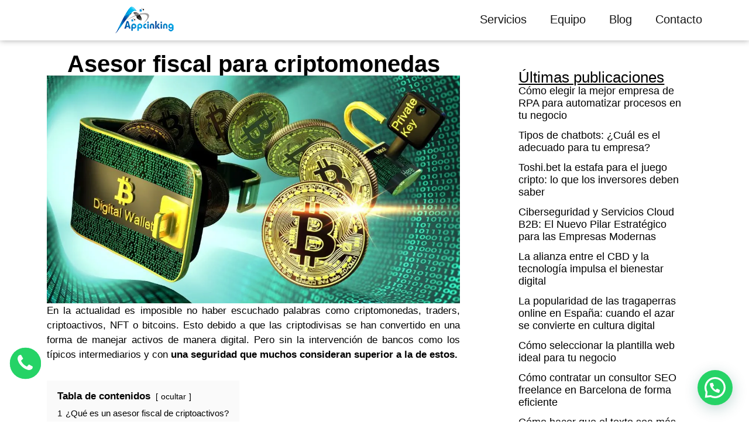

--- FILE ---
content_type: text/html; charset=UTF-8
request_url: https://cink.es/blog/asesor-fiscal-para-criptomonedas/
body_size: 43689
content:
<!DOCTYPE html>
<html lang="es-ES">
<head><meta charset="UTF-8"><script>if(navigator.userAgent.match(/MSIE|Internet Explorer/i)||navigator.userAgent.match(/Trident\/7\..*?rv:11/i)){var href=document.location.href;if(!href.match(/[?&]nowprocket/)){if(href.indexOf("?")==-1){if(href.indexOf("#")==-1){document.location.href=href+"?nowprocket=1"}else{document.location.href=href.replace("#","?nowprocket=1#")}}else{if(href.indexOf("#")==-1){document.location.href=href+"&nowprocket=1"}else{document.location.href=href.replace("#","&nowprocket=1#")}}}}</script><script>class RocketLazyLoadScripts{constructor(){this.v="1.2.3",this.triggerEvents=["keydown","mousedown","mousemove","touchmove","touchstart","touchend","wheel"],this.userEventHandler=this._triggerListener.bind(this),this.touchStartHandler=this._onTouchStart.bind(this),this.touchMoveHandler=this._onTouchMove.bind(this),this.touchEndHandler=this._onTouchEnd.bind(this),this.clickHandler=this._onClick.bind(this),this.interceptedClicks=[],window.addEventListener("pageshow",t=>{this.persisted=t.persisted}),window.addEventListener("DOMContentLoaded",()=>{this._preconnect3rdParties()}),this.delayedScripts={normal:[],async:[],defer:[]},this.trash=[],this.allJQueries=[]}_addUserInteractionListener(t){if(document.hidden){t._triggerListener();return}this.triggerEvents.forEach(e=>window.addEventListener(e,t.userEventHandler,{passive:!0})),window.addEventListener("touchstart",t.touchStartHandler,{passive:!0}),window.addEventListener("mousedown",t.touchStartHandler),document.addEventListener("visibilitychange",t.userEventHandler)}_removeUserInteractionListener(){this.triggerEvents.forEach(t=>window.removeEventListener(t,this.userEventHandler,{passive:!0})),document.removeEventListener("visibilitychange",this.userEventHandler)}_onTouchStart(t){"HTML"!==t.target.tagName&&(window.addEventListener("touchend",this.touchEndHandler),window.addEventListener("mouseup",this.touchEndHandler),window.addEventListener("touchmove",this.touchMoveHandler,{passive:!0}),window.addEventListener("mousemove",this.touchMoveHandler),t.target.addEventListener("click",this.clickHandler),this._renameDOMAttribute(t.target,"onclick","rocket-onclick"),this._pendingClickStarted())}_onTouchMove(t){window.removeEventListener("touchend",this.touchEndHandler),window.removeEventListener("mouseup",this.touchEndHandler),window.removeEventListener("touchmove",this.touchMoveHandler,{passive:!0}),window.removeEventListener("mousemove",this.touchMoveHandler),t.target.removeEventListener("click",this.clickHandler),this._renameDOMAttribute(t.target,"rocket-onclick","onclick"),this._pendingClickFinished()}_onTouchEnd(t){window.removeEventListener("touchend",this.touchEndHandler),window.removeEventListener("mouseup",this.touchEndHandler),window.removeEventListener("touchmove",this.touchMoveHandler,{passive:!0}),window.removeEventListener("mousemove",this.touchMoveHandler)}_onClick(t){t.target.removeEventListener("click",this.clickHandler),this._renameDOMAttribute(t.target,"rocket-onclick","onclick"),this.interceptedClicks.push(t),t.preventDefault(),t.stopPropagation(),t.stopImmediatePropagation(),this._pendingClickFinished()}_replayClicks(){window.removeEventListener("touchstart",this.touchStartHandler,{passive:!0}),window.removeEventListener("mousedown",this.touchStartHandler),this.interceptedClicks.forEach(t=>{t.target.dispatchEvent(new MouseEvent("click",{view:t.view,bubbles:!0,cancelable:!0}))})}_waitForPendingClicks(){return new Promise(t=>{this._isClickPending?this._pendingClickFinished=t:t()})}_pendingClickStarted(){this._isClickPending=!0}_pendingClickFinished(){this._isClickPending=!1}_renameDOMAttribute(t,e,r){t.hasAttribute&&t.hasAttribute(e)&&(event.target.setAttribute(r,event.target.getAttribute(e)),event.target.removeAttribute(e))}_triggerListener(){this._removeUserInteractionListener(this),"loading"===document.readyState?document.addEventListener("DOMContentLoaded",this._loadEverythingNow.bind(this)):this._loadEverythingNow()}_preconnect3rdParties(){let t=[];document.querySelectorAll("script[type=rocketlazyloadscript]").forEach(e=>{if(e.hasAttribute("src")){let r=new URL(e.src).origin;r!==location.origin&&t.push({src:r,crossOrigin:e.crossOrigin||"module"===e.getAttribute("data-rocket-type")})}}),t=[...new Map(t.map(t=>[JSON.stringify(t),t])).values()],this._batchInjectResourceHints(t,"preconnect")}async _loadEverythingNow(){this.lastBreath=Date.now(),this._delayEventListeners(this),this._delayJQueryReady(this),this._handleDocumentWrite(),this._registerAllDelayedScripts(),this._preloadAllScripts(),await this._loadScriptsFromList(this.delayedScripts.normal),await this._loadScriptsFromList(this.delayedScripts.defer),await this._loadScriptsFromList(this.delayedScripts.async);try{await this._triggerDOMContentLoaded(),await this._triggerWindowLoad()}catch(t){console.error(t)}window.dispatchEvent(new Event("rocket-allScriptsLoaded")),this._waitForPendingClicks().then(()=>{this._replayClicks()}),this._emptyTrash()}_registerAllDelayedScripts(){document.querySelectorAll("script[type=rocketlazyloadscript]").forEach(t=>{t.hasAttribute("data-rocket-src")?t.hasAttribute("async")&&!1!==t.async?this.delayedScripts.async.push(t):t.hasAttribute("defer")&&!1!==t.defer||"module"===t.getAttribute("data-rocket-type")?this.delayedScripts.defer.push(t):this.delayedScripts.normal.push(t):this.delayedScripts.normal.push(t)})}async _transformScript(t){return new Promise((await this._littleBreath(),navigator.userAgent.indexOf("Firefox/")>0||""===navigator.vendor)?e=>{let r=document.createElement("script");[...t.attributes].forEach(t=>{let e=t.nodeName;"type"!==e&&("data-rocket-type"===e&&(e="type"),"data-rocket-src"===e&&(e="src"),r.setAttribute(e,t.nodeValue))}),t.text&&(r.text=t.text),r.hasAttribute("src")?(r.addEventListener("load",e),r.addEventListener("error",e)):(r.text=t.text,e());try{t.parentNode.replaceChild(r,t)}catch(i){e()}}:async e=>{function r(){t.setAttribute("data-rocket-status","failed"),e()}try{let i=t.getAttribute("data-rocket-type"),n=t.getAttribute("data-rocket-src");t.text,i?(t.type=i,t.removeAttribute("data-rocket-type")):t.removeAttribute("type"),t.addEventListener("load",function r(){t.setAttribute("data-rocket-status","executed"),e()}),t.addEventListener("error",r),n?(t.removeAttribute("data-rocket-src"),t.src=n):t.src="data:text/javascript;base64,"+window.btoa(unescape(encodeURIComponent(t.text)))}catch(s){r()}})}async _loadScriptsFromList(t){let e=t.shift();return e&&e.isConnected?(await this._transformScript(e),this._loadScriptsFromList(t)):Promise.resolve()}_preloadAllScripts(){this._batchInjectResourceHints([...this.delayedScripts.normal,...this.delayedScripts.defer,...this.delayedScripts.async],"preload")}_batchInjectResourceHints(t,e){var r=document.createDocumentFragment();t.forEach(t=>{let i=t.getAttribute&&t.getAttribute("data-rocket-src")||t.src;if(i){let n=document.createElement("link");n.href=i,n.rel=e,"preconnect"!==e&&(n.as="script"),t.getAttribute&&"module"===t.getAttribute("data-rocket-type")&&(n.crossOrigin=!0),t.crossOrigin&&(n.crossOrigin=t.crossOrigin),t.integrity&&(n.integrity=t.integrity),r.appendChild(n),this.trash.push(n)}}),document.head.appendChild(r)}_delayEventListeners(t){let e={};function r(t,r){!function t(r){!e[r]&&(e[r]={originalFunctions:{add:r.addEventListener,remove:r.removeEventListener},eventsToRewrite:[]},r.addEventListener=function(){arguments[0]=i(arguments[0]),e[r].originalFunctions.add.apply(r,arguments)},r.removeEventListener=function(){arguments[0]=i(arguments[0]),e[r].originalFunctions.remove.apply(r,arguments)});function i(t){return e[r].eventsToRewrite.indexOf(t)>=0?"rocket-"+t:t}}(t),e[t].eventsToRewrite.push(r)}function i(t,e){let r=t[e];Object.defineProperty(t,e,{get:()=>r||function(){},set(i){t["rocket"+e]=r=i}})}r(document,"DOMContentLoaded"),r(window,"DOMContentLoaded"),r(window,"load"),r(window,"pageshow"),r(document,"readystatechange"),i(document,"onreadystatechange"),i(window,"onload"),i(window,"onpageshow")}_delayJQueryReady(t){let e;function r(r){if(r&&r.fn&&!t.allJQueries.includes(r)){r.fn.ready=r.fn.init.prototype.ready=function(e){return t.domReadyFired?e.bind(document)(r):document.addEventListener("rocket-DOMContentLoaded",()=>e.bind(document)(r)),r([])};let i=r.fn.on;r.fn.on=r.fn.init.prototype.on=function(){if(this[0]===window){function t(t){return t.split(" ").map(t=>"load"===t||0===t.indexOf("load.")?"rocket-jquery-load":t).join(" ")}"string"==typeof arguments[0]||arguments[0]instanceof String?arguments[0]=t(arguments[0]):"object"==typeof arguments[0]&&Object.keys(arguments[0]).forEach(e=>{let r=arguments[0][e];delete arguments[0][e],arguments[0][t(e)]=r})}return i.apply(this,arguments),this},t.allJQueries.push(r)}e=r}r(window.jQuery),Object.defineProperty(window,"jQuery",{get:()=>e,set(t){r(t)}})}async _triggerDOMContentLoaded(){this.domReadyFired=!0,await this._littleBreath(),document.dispatchEvent(new Event("rocket-DOMContentLoaded")),await this._littleBreath(),window.dispatchEvent(new Event("rocket-DOMContentLoaded")),await this._littleBreath(),document.dispatchEvent(new Event("rocket-readystatechange")),await this._littleBreath(),document.rocketonreadystatechange&&document.rocketonreadystatechange()}async _triggerWindowLoad(){await this._littleBreath(),window.dispatchEvent(new Event("rocket-load")),await this._littleBreath(),window.rocketonload&&window.rocketonload(),await this._littleBreath(),this.allJQueries.forEach(t=>t(window).trigger("rocket-jquery-load")),await this._littleBreath();let t=new Event("rocket-pageshow");t.persisted=this.persisted,window.dispatchEvent(t),await this._littleBreath(),window.rocketonpageshow&&window.rocketonpageshow({persisted:this.persisted})}_handleDocumentWrite(){let t=new Map;document.write=document.writeln=function(e){let r=document.currentScript;r||console.error("WPRocket unable to document.write this: "+e);let i=document.createRange(),n=r.parentElement,s=t.get(r);void 0===s&&(s=r.nextSibling,t.set(r,s));let a=document.createDocumentFragment();i.setStart(a,0),a.appendChild(i.createContextualFragment(e)),n.insertBefore(a,s)}}async _littleBreath(){Date.now()-this.lastBreath>45&&(await this._requestAnimFrame(),this.lastBreath=Date.now())}async _requestAnimFrame(){return document.hidden?new Promise(t=>setTimeout(t)):new Promise(t=>requestAnimationFrame(t))}_emptyTrash(){this.trash.forEach(t=>t.remove())}static run(){let t=new RocketLazyLoadScripts;t._addUserInteractionListener(t)}}RocketLazyLoadScripts.run();</script>
	
	<meta name='robots' content='index, follow, max-image-preview:large, max-snippet:-1, max-video-preview:-1' />
<meta name="viewport" content="width=device-width, initial-scale=1">
	<!-- This site is optimized with the Yoast SEO plugin v25.2 - https://yoast.com/wordpress/plugins/seo/ -->
	<title>Asesor fiscal para criptomonedas | Appcinking</title>
	<link rel="canonical" href="https://cink.es/blog/asesor-fiscal-para-criptomonedas/" />
	<meta property="og:locale" content="es_ES" />
	<meta property="og:type" content="article" />
	<meta property="og:title" content="Asesor fiscal para criptomonedas | Appcinking" />
	<meta property="og:description" content="En la actualidad es imposible no haber escuchado palabras como criptomonedas, traders, criptoactivos, NFT o bitcoins. Esto debido a que las criptodivisas se han convertido en una forma de manejar activos de manera digital. Pero sin la intervención de bancos como los típicos intermediarios y con una seguridad que muchos consideran superior a la de ... Leer más" />
	<meta property="og:url" content="https://cink.es/blog/asesor-fiscal-para-criptomonedas/" />
	<meta property="og:site_name" content="Appcinking" />
	<meta property="article:publisher" content="https://www.facebook.com/Appcinking-100297941317108" />
	<meta property="article:published_time" content="2024-02-01T12:20:20+00:00" />
	<meta property="article:modified_time" content="2024-07-09T15:14:24+00:00" />
	<meta property="og:image" content="https://cink.es/wp-content/uploads/2024/02/criptomonedas-asesor-fiscal-1-jpg-1.webp" />
	<meta property="og:image:width" content="1097" />
	<meta property="og:image:height" content="604" />
	<meta property="og:image:type" content="image/webp" />
	<meta name="author" content="david" />
	<meta name="twitter:card" content="summary_large_image" />
	<meta name="twitter:label1" content="Escrito por" />
	<meta name="twitter:data1" content="david" />
	<meta name="twitter:label2" content="Tiempo de lectura" />
	<meta name="twitter:data2" content="3 minutos" />
	<script type="application/ld+json" class="yoast-schema-graph">{"@context":"https://schema.org","@graph":[{"@type":"Article","@id":"https://cink.es/blog/asesor-fiscal-para-criptomonedas/#article","isPartOf":{"@id":"https://cink.es/blog/asesor-fiscal-para-criptomonedas/"},"author":{"name":"david","@id":"https://cink.es/#/schema/person/ced45a4a2b947f9540351f53ed2a6991"},"headline":"Asesor fiscal para criptomonedas","datePublished":"2024-02-01T12:20:20+00:00","dateModified":"2024-07-09T15:14:24+00:00","mainEntityOfPage":{"@id":"https://cink.es/blog/asesor-fiscal-para-criptomonedas/"},"wordCount":545,"commentCount":0,"publisher":{"@id":"https://cink.es/#organization"},"image":{"@id":"https://cink.es/blog/asesor-fiscal-para-criptomonedas/#primaryimage"},"thumbnailUrl":"https://cink.es/wp-content/uploads/2024/02/criptomonedas-asesor-fiscal-1-jpg-1.webp","articleSection":["Novedades"],"inLanguage":"es","potentialAction":[{"@type":"CommentAction","name":"Comment","target":["https://cink.es/blog/asesor-fiscal-para-criptomonedas/#respond"]}]},{"@type":"WebPage","@id":"https://cink.es/blog/asesor-fiscal-para-criptomonedas/","url":"https://cink.es/blog/asesor-fiscal-para-criptomonedas/","name":"Asesor fiscal para criptomonedas | Appcinking","isPartOf":{"@id":"https://cink.es/#website"},"primaryImageOfPage":{"@id":"https://cink.es/blog/asesor-fiscal-para-criptomonedas/#primaryimage"},"image":{"@id":"https://cink.es/blog/asesor-fiscal-para-criptomonedas/#primaryimage"},"thumbnailUrl":"https://cink.es/wp-content/uploads/2024/02/criptomonedas-asesor-fiscal-1-jpg-1.webp","datePublished":"2024-02-01T12:20:20+00:00","dateModified":"2024-07-09T15:14:24+00:00","breadcrumb":{"@id":"https://cink.es/blog/asesor-fiscal-para-criptomonedas/#breadcrumb"},"inLanguage":"es","potentialAction":[{"@type":"ReadAction","target":["https://cink.es/blog/asesor-fiscal-para-criptomonedas/"]}]},{"@type":"ImageObject","inLanguage":"es","@id":"https://cink.es/blog/asesor-fiscal-para-criptomonedas/#primaryimage","url":"https://cink.es/wp-content/uploads/2024/02/criptomonedas-asesor-fiscal-1-jpg-1.webp","contentUrl":"https://cink.es/wp-content/uploads/2024/02/criptomonedas-asesor-fiscal-1-jpg-1.webp","width":1097,"height":604},{"@type":"BreadcrumbList","@id":"https://cink.es/blog/asesor-fiscal-para-criptomonedas/#breadcrumb","itemListElement":[{"@type":"ListItem","position":1,"name":"Blog de Aplicaciones móviles","item":"https://cink.es/blog/"},{"@type":"ListItem","position":2,"name":"Asesor fiscal para criptomonedas"}]},{"@type":"WebSite","@id":"https://cink.es/#website","url":"https://cink.es/","name":"Appcinking","description":"","publisher":{"@id":"https://cink.es/#organization"},"potentialAction":[{"@type":"SearchAction","target":{"@type":"EntryPoint","urlTemplate":"https://cink.es/?s={search_term_string}"},"query-input":{"@type":"PropertyValueSpecification","valueRequired":true,"valueName":"search_term_string"}}],"inLanguage":"es"},{"@type":"Organization","@id":"https://cink.es/#organization","name":"Appcinking","url":"https://cink.es/","logo":{"@type":"ImageObject","inLanguage":"es","@id":"https://cink.es/#/schema/logo/image/","url":"https://cink.es/wp-content/uploads/2023/10/cropped-original-1.webp","contentUrl":"https://cink.es/wp-content/uploads/2023/10/cropped-original-1.webp","width":105,"height":49,"caption":"Appcinking"},"image":{"@id":"https://cink.es/#/schema/logo/image/"},"sameAs":["https://www.facebook.com/Appcinking-100297941317108","https://www.linkedin.com/company/68513225/","https://www.instagram.com/appcinking/"]},{"@type":"Person","@id":"https://cink.es/#/schema/person/ced45a4a2b947f9540351f53ed2a6991","name":"david","image":{"@type":"ImageObject","inLanguage":"es","@id":"https://cink.es/#/schema/person/image/","url":"https://secure.gravatar.com/avatar/1b1a13c026f20a3bc0dd99b3779c68c297de6ccfe3928eaafbc0d2761fb3b248?s=96&d=mm&r=g","contentUrl":"https://secure.gravatar.com/avatar/1b1a13c026f20a3bc0dd99b3779c68c297de6ccfe3928eaafbc0d2761fb3b248?s=96&d=mm&r=g","caption":"david"},"sameAs":["https://cink.es"]}]}</script>
	<!-- / Yoast SEO plugin. -->


<link rel="alternate" type="application/rss+xml" title="Appcinking &raquo; Feed" href="https://cink.es/feed/" />
<link rel="alternate" title="oEmbed (JSON)" type="application/json+oembed" href="https://cink.es/wp-json/oembed/1.0/embed?url=https%3A%2F%2Fcink.es%2Fblog%2Fasesor-fiscal-para-criptomonedas%2F" />
<link rel="alternate" title="oEmbed (XML)" type="text/xml+oembed" href="https://cink.es/wp-json/oembed/1.0/embed?url=https%3A%2F%2Fcink.es%2Fblog%2Fasesor-fiscal-para-criptomonedas%2F&#038;format=xml" />
<style id='wp-img-auto-sizes-contain-inline-css'>
img:is([sizes=auto i],[sizes^="auto," i]){contain-intrinsic-size:3000px 1500px}
/*# sourceURL=wp-img-auto-sizes-contain-inline-css */
</style>
<link data-minify="1" rel='stylesheet' id='hfe-widgets-style-css' href='https://cink.es/wp-content/cache/min/1/wp-content/plugins/header-footer-elementor/inc/widgets-css/frontend.css?ver=1769810329' media='all' />
<style id='wp-emoji-styles-inline-css'>

	img.wp-smiley, img.emoji {
		display: inline !important;
		border: none !important;
		box-shadow: none !important;
		height: 1em !important;
		width: 1em !important;
		margin: 0 0.07em !important;
		vertical-align: -0.1em !important;
		background: none !important;
		padding: 0 !important;
	}
/*# sourceURL=wp-emoji-styles-inline-css */
</style>
<link rel='stylesheet' id='wp-block-library-css' href='https://cink.es/wp-includes/css/dist/block-library/style.min.css?ver=6.9' media='all' />
<style id='global-styles-inline-css'>
:root{--wp--preset--aspect-ratio--square: 1;--wp--preset--aspect-ratio--4-3: 4/3;--wp--preset--aspect-ratio--3-4: 3/4;--wp--preset--aspect-ratio--3-2: 3/2;--wp--preset--aspect-ratio--2-3: 2/3;--wp--preset--aspect-ratio--16-9: 16/9;--wp--preset--aspect-ratio--9-16: 9/16;--wp--preset--color--black: #000000;--wp--preset--color--cyan-bluish-gray: #abb8c3;--wp--preset--color--white: #ffffff;--wp--preset--color--pale-pink: #f78da7;--wp--preset--color--vivid-red: #cf2e2e;--wp--preset--color--luminous-vivid-orange: #ff6900;--wp--preset--color--luminous-vivid-amber: #fcb900;--wp--preset--color--light-green-cyan: #7bdcb5;--wp--preset--color--vivid-green-cyan: #00d084;--wp--preset--color--pale-cyan-blue: #8ed1fc;--wp--preset--color--vivid-cyan-blue: #0693e3;--wp--preset--color--vivid-purple: #9b51e0;--wp--preset--color--contrast: var(--contrast);--wp--preset--color--contrast-2: var(--contrast-2);--wp--preset--color--contrast-3: var(--contrast-3);--wp--preset--color--base: var(--base);--wp--preset--color--base-2: var(--base-2);--wp--preset--color--base-3: var(--base-3);--wp--preset--color--accent: var(--accent);--wp--preset--gradient--vivid-cyan-blue-to-vivid-purple: linear-gradient(135deg,rgb(6,147,227) 0%,rgb(155,81,224) 100%);--wp--preset--gradient--light-green-cyan-to-vivid-green-cyan: linear-gradient(135deg,rgb(122,220,180) 0%,rgb(0,208,130) 100%);--wp--preset--gradient--luminous-vivid-amber-to-luminous-vivid-orange: linear-gradient(135deg,rgb(252,185,0) 0%,rgb(255,105,0) 100%);--wp--preset--gradient--luminous-vivid-orange-to-vivid-red: linear-gradient(135deg,rgb(255,105,0) 0%,rgb(207,46,46) 100%);--wp--preset--gradient--very-light-gray-to-cyan-bluish-gray: linear-gradient(135deg,rgb(238,238,238) 0%,rgb(169,184,195) 100%);--wp--preset--gradient--cool-to-warm-spectrum: linear-gradient(135deg,rgb(74,234,220) 0%,rgb(151,120,209) 20%,rgb(207,42,186) 40%,rgb(238,44,130) 60%,rgb(251,105,98) 80%,rgb(254,248,76) 100%);--wp--preset--gradient--blush-light-purple: linear-gradient(135deg,rgb(255,206,236) 0%,rgb(152,150,240) 100%);--wp--preset--gradient--blush-bordeaux: linear-gradient(135deg,rgb(254,205,165) 0%,rgb(254,45,45) 50%,rgb(107,0,62) 100%);--wp--preset--gradient--luminous-dusk: linear-gradient(135deg,rgb(255,203,112) 0%,rgb(199,81,192) 50%,rgb(65,88,208) 100%);--wp--preset--gradient--pale-ocean: linear-gradient(135deg,rgb(255,245,203) 0%,rgb(182,227,212) 50%,rgb(51,167,181) 100%);--wp--preset--gradient--electric-grass: linear-gradient(135deg,rgb(202,248,128) 0%,rgb(113,206,126) 100%);--wp--preset--gradient--midnight: linear-gradient(135deg,rgb(2,3,129) 0%,rgb(40,116,252) 100%);--wp--preset--font-size--small: 13px;--wp--preset--font-size--medium: 20px;--wp--preset--font-size--large: 36px;--wp--preset--font-size--x-large: 42px;--wp--preset--spacing--20: 0.44rem;--wp--preset--spacing--30: 0.67rem;--wp--preset--spacing--40: 1rem;--wp--preset--spacing--50: 1.5rem;--wp--preset--spacing--60: 2.25rem;--wp--preset--spacing--70: 3.38rem;--wp--preset--spacing--80: 5.06rem;--wp--preset--shadow--natural: 6px 6px 9px rgba(0, 0, 0, 0.2);--wp--preset--shadow--deep: 12px 12px 50px rgba(0, 0, 0, 0.4);--wp--preset--shadow--sharp: 6px 6px 0px rgba(0, 0, 0, 0.2);--wp--preset--shadow--outlined: 6px 6px 0px -3px rgb(255, 255, 255), 6px 6px rgb(0, 0, 0);--wp--preset--shadow--crisp: 6px 6px 0px rgb(0, 0, 0);}:where(.is-layout-flex){gap: 0.5em;}:where(.is-layout-grid){gap: 0.5em;}body .is-layout-flex{display: flex;}.is-layout-flex{flex-wrap: wrap;align-items: center;}.is-layout-flex > :is(*, div){margin: 0;}body .is-layout-grid{display: grid;}.is-layout-grid > :is(*, div){margin: 0;}:where(.wp-block-columns.is-layout-flex){gap: 2em;}:where(.wp-block-columns.is-layout-grid){gap: 2em;}:where(.wp-block-post-template.is-layout-flex){gap: 1.25em;}:where(.wp-block-post-template.is-layout-grid){gap: 1.25em;}.has-black-color{color: var(--wp--preset--color--black) !important;}.has-cyan-bluish-gray-color{color: var(--wp--preset--color--cyan-bluish-gray) !important;}.has-white-color{color: var(--wp--preset--color--white) !important;}.has-pale-pink-color{color: var(--wp--preset--color--pale-pink) !important;}.has-vivid-red-color{color: var(--wp--preset--color--vivid-red) !important;}.has-luminous-vivid-orange-color{color: var(--wp--preset--color--luminous-vivid-orange) !important;}.has-luminous-vivid-amber-color{color: var(--wp--preset--color--luminous-vivid-amber) !important;}.has-light-green-cyan-color{color: var(--wp--preset--color--light-green-cyan) !important;}.has-vivid-green-cyan-color{color: var(--wp--preset--color--vivid-green-cyan) !important;}.has-pale-cyan-blue-color{color: var(--wp--preset--color--pale-cyan-blue) !important;}.has-vivid-cyan-blue-color{color: var(--wp--preset--color--vivid-cyan-blue) !important;}.has-vivid-purple-color{color: var(--wp--preset--color--vivid-purple) !important;}.has-black-background-color{background-color: var(--wp--preset--color--black) !important;}.has-cyan-bluish-gray-background-color{background-color: var(--wp--preset--color--cyan-bluish-gray) !important;}.has-white-background-color{background-color: var(--wp--preset--color--white) !important;}.has-pale-pink-background-color{background-color: var(--wp--preset--color--pale-pink) !important;}.has-vivid-red-background-color{background-color: var(--wp--preset--color--vivid-red) !important;}.has-luminous-vivid-orange-background-color{background-color: var(--wp--preset--color--luminous-vivid-orange) !important;}.has-luminous-vivid-amber-background-color{background-color: var(--wp--preset--color--luminous-vivid-amber) !important;}.has-light-green-cyan-background-color{background-color: var(--wp--preset--color--light-green-cyan) !important;}.has-vivid-green-cyan-background-color{background-color: var(--wp--preset--color--vivid-green-cyan) !important;}.has-pale-cyan-blue-background-color{background-color: var(--wp--preset--color--pale-cyan-blue) !important;}.has-vivid-cyan-blue-background-color{background-color: var(--wp--preset--color--vivid-cyan-blue) !important;}.has-vivid-purple-background-color{background-color: var(--wp--preset--color--vivid-purple) !important;}.has-black-border-color{border-color: var(--wp--preset--color--black) !important;}.has-cyan-bluish-gray-border-color{border-color: var(--wp--preset--color--cyan-bluish-gray) !important;}.has-white-border-color{border-color: var(--wp--preset--color--white) !important;}.has-pale-pink-border-color{border-color: var(--wp--preset--color--pale-pink) !important;}.has-vivid-red-border-color{border-color: var(--wp--preset--color--vivid-red) !important;}.has-luminous-vivid-orange-border-color{border-color: var(--wp--preset--color--luminous-vivid-orange) !important;}.has-luminous-vivid-amber-border-color{border-color: var(--wp--preset--color--luminous-vivid-amber) !important;}.has-light-green-cyan-border-color{border-color: var(--wp--preset--color--light-green-cyan) !important;}.has-vivid-green-cyan-border-color{border-color: var(--wp--preset--color--vivid-green-cyan) !important;}.has-pale-cyan-blue-border-color{border-color: var(--wp--preset--color--pale-cyan-blue) !important;}.has-vivid-cyan-blue-border-color{border-color: var(--wp--preset--color--vivid-cyan-blue) !important;}.has-vivid-purple-border-color{border-color: var(--wp--preset--color--vivid-purple) !important;}.has-vivid-cyan-blue-to-vivid-purple-gradient-background{background: var(--wp--preset--gradient--vivid-cyan-blue-to-vivid-purple) !important;}.has-light-green-cyan-to-vivid-green-cyan-gradient-background{background: var(--wp--preset--gradient--light-green-cyan-to-vivid-green-cyan) !important;}.has-luminous-vivid-amber-to-luminous-vivid-orange-gradient-background{background: var(--wp--preset--gradient--luminous-vivid-amber-to-luminous-vivid-orange) !important;}.has-luminous-vivid-orange-to-vivid-red-gradient-background{background: var(--wp--preset--gradient--luminous-vivid-orange-to-vivid-red) !important;}.has-very-light-gray-to-cyan-bluish-gray-gradient-background{background: var(--wp--preset--gradient--very-light-gray-to-cyan-bluish-gray) !important;}.has-cool-to-warm-spectrum-gradient-background{background: var(--wp--preset--gradient--cool-to-warm-spectrum) !important;}.has-blush-light-purple-gradient-background{background: var(--wp--preset--gradient--blush-light-purple) !important;}.has-blush-bordeaux-gradient-background{background: var(--wp--preset--gradient--blush-bordeaux) !important;}.has-luminous-dusk-gradient-background{background: var(--wp--preset--gradient--luminous-dusk) !important;}.has-pale-ocean-gradient-background{background: var(--wp--preset--gradient--pale-ocean) !important;}.has-electric-grass-gradient-background{background: var(--wp--preset--gradient--electric-grass) !important;}.has-midnight-gradient-background{background: var(--wp--preset--gradient--midnight) !important;}.has-small-font-size{font-size: var(--wp--preset--font-size--small) !important;}.has-medium-font-size{font-size: var(--wp--preset--font-size--medium) !important;}.has-large-font-size{font-size: var(--wp--preset--font-size--large) !important;}.has-x-large-font-size{font-size: var(--wp--preset--font-size--x-large) !important;}
/*# sourceURL=global-styles-inline-css */
</style>

<style id='classic-theme-styles-inline-css'>
/*! This file is auto-generated */
.wp-block-button__link{color:#fff;background-color:#32373c;border-radius:9999px;box-shadow:none;text-decoration:none;padding:calc(.667em + 2px) calc(1.333em + 2px);font-size:1.125em}.wp-block-file__button{background:#32373c;color:#fff;text-decoration:none}
/*# sourceURL=/wp-includes/css/classic-themes.min.css */
</style>
<link rel='stylesheet' id='wpml-legacy-horizontal-list-0-css' href='https://cink.es/wp-content/plugins/sitepress-multilingual-cms/templates/language-switchers/legacy-list-horizontal/style.min.css?ver=1' media='all' />
<style id='wpml-legacy-horizontal-list-0-inline-css'>
.wpml-ls-statics-footer a, .wpml-ls-statics-footer .wpml-ls-sub-menu a, .wpml-ls-statics-footer .wpml-ls-sub-menu a:link, .wpml-ls-statics-footer li:not(.wpml-ls-current-language) .wpml-ls-link, .wpml-ls-statics-footer li:not(.wpml-ls-current-language) .wpml-ls-link:link {color:#444444;background-color:#ffffff;}.wpml-ls-statics-footer .wpml-ls-sub-menu a:hover,.wpml-ls-statics-footer .wpml-ls-sub-menu a:focus, .wpml-ls-statics-footer .wpml-ls-sub-menu a:link:hover, .wpml-ls-statics-footer .wpml-ls-sub-menu a:link:focus {color:#000000;background-color:#eeeeee;}.wpml-ls-statics-footer .wpml-ls-current-language > a {color:#444444;background-color:#ffffff;}.wpml-ls-statics-footer .wpml-ls-current-language:hover>a, .wpml-ls-statics-footer .wpml-ls-current-language>a:focus {color:#000000;background-color:#eeeeee;}
/*# sourceURL=wpml-legacy-horizontal-list-0-inline-css */
</style>
<link data-minify="1" rel='stylesheet' id='hfe-style-css' href='https://cink.es/wp-content/cache/min/1/wp-content/plugins/header-footer-elementor/assets/css/header-footer-elementor.css?ver=1769810329' media='all' />
<link rel='stylesheet' id='elementor-frontend-css' href='https://cink.es/wp-content/plugins/elementor/assets/css/frontend.min.css?ver=3.27.4' media='all' />
<link rel='stylesheet' id='elementor-post-9-css' href='https://cink.es/wp-content/uploads/elementor/css/post-9.css?ver=1769810329' media='all' />
<link data-minify="1" rel='stylesheet' id='font-awesome-5-all-css' href='https://cink.es/wp-content/cache/min/1/wp-content/plugins/elementor/assets/lib/font-awesome/css/all.min.css?ver=1769810329' media='all' />
<link rel='stylesheet' id='font-awesome-4-shim-css' href='https://cink.es/wp-content/plugins/elementor/assets/lib/font-awesome/css/v4-shims.min.css?ver=3.27.4' media='all' />
<link rel='stylesheet' id='elementor-post-618-css' href='https://cink.es/wp-content/uploads/elementor/css/post-618.css?ver=1769810329' media='all' />
<link rel='stylesheet' id='elementor-post-344-css' href='https://cink.es/wp-content/uploads/elementor/css/post-344.css?ver=1769810329' media='all' />
<link data-minify="1" rel='stylesheet' id='cms-navigation-style-base-css' href='https://cink.es/wp-content/cache/min/1/wp-content/plugins/wpml-cms-nav/res/css/cms-navigation-base.css?ver=1769810329' media='screen' />
<link data-minify="1" rel='stylesheet' id='cms-navigation-style-css' href='https://cink.es/wp-content/cache/min/1/wp-content/plugins/wpml-cms-nav/res/css/cms-navigation.css?ver=1769810329' media='screen' />
<link rel='stylesheet' id='generate-comments-css' href='https://cink.es/wp-content/themes/generatepress/assets/css/components/comments.min.css?ver=3.5.1' media='all' />
<link rel='stylesheet' id='generate-widget-areas-css' href='https://cink.es/wp-content/themes/generatepress/assets/css/components/widget-areas.min.css?ver=3.5.1' media='all' />
<link rel='stylesheet' id='generate-style-css' href='https://cink.es/wp-content/themes/generatepress/assets/css/main.min.css?ver=3.5.1' media='all' />
<style id='generate-style-inline-css'>
body{background-color:var(--base-2);color:var(--contrast);}a{color:var(--accent);}a{text-decoration:underline;}.entry-title a, .site-branding a, a.button, .wp-block-button__link, .main-navigation a{text-decoration:none;}a:hover, a:focus, a:active{color:var(--contrast);}.grid-container{max-width:1385px;}.wp-block-group__inner-container{max-width:1385px;margin-left:auto;margin-right:auto;}:root{--contrast:#222222;--contrast-2:#575760;--contrast-3:#b2b2be;--base:#f0f0f0;--base-2:#f7f8f9;--base-3:#ffffff;--accent:#1e73be;}:root .has-contrast-color{color:var(--contrast);}:root .has-contrast-background-color{background-color:var(--contrast);}:root .has-contrast-2-color{color:var(--contrast-2);}:root .has-contrast-2-background-color{background-color:var(--contrast-2);}:root .has-contrast-3-color{color:var(--contrast-3);}:root .has-contrast-3-background-color{background-color:var(--contrast-3);}:root .has-base-color{color:var(--base);}:root .has-base-background-color{background-color:var(--base);}:root .has-base-2-color{color:var(--base-2);}:root .has-base-2-background-color{background-color:var(--base-2);}:root .has-base-3-color{color:var(--base-3);}:root .has-base-3-background-color{background-color:var(--base-3);}:root .has-accent-color{color:var(--accent);}:root .has-accent-background-color{background-color:var(--accent);}.main-navigation a, .main-navigation .menu-toggle, .main-navigation .menu-bar-items{font-weight:400;font-size:20px;}.top-bar{background-color:#636363;color:#ffffff;}.top-bar a{color:#ffffff;}.top-bar a:hover{color:#303030;}.site-header{background-color:var(--base-3);}.main-title a,.main-title a:hover{color:var(--contrast);}.site-description{color:var(--contrast-2);}.mobile-menu-control-wrapper .menu-toggle,.mobile-menu-control-wrapper .menu-toggle:hover,.mobile-menu-control-wrapper .menu-toggle:focus,.has-inline-mobile-toggle #site-navigation.toggled{background-color:rgba(0, 0, 0, 0.02);}.main-navigation,.main-navigation ul ul{background-color:var(--base-3);}.main-navigation .main-nav ul li a, .main-navigation .menu-toggle, .main-navigation .menu-bar-items{color:var(--contrast);}.main-navigation .main-nav ul li:not([class*="current-menu-"]):hover > a, .main-navigation .main-nav ul li:not([class*="current-menu-"]):focus > a, .main-navigation .main-nav ul li.sfHover:not([class*="current-menu-"]) > a, .main-navigation .menu-bar-item:hover > a, .main-navigation .menu-bar-item.sfHover > a{color:var(--accent);}button.menu-toggle:hover,button.menu-toggle:focus{color:var(--contrast);}.main-navigation .main-nav ul li[class*="current-menu-"] > a{color:var(--accent);}.navigation-search input[type="search"],.navigation-search input[type="search"]:active, .navigation-search input[type="search"]:focus, .main-navigation .main-nav ul li.search-item.active > a, .main-navigation .menu-bar-items .search-item.active > a{color:var(--accent);}.main-navigation ul ul{background-color:var(--base);}.separate-containers .inside-article, .separate-containers .comments-area, .separate-containers .page-header, .one-container .container, .separate-containers .paging-navigation, .inside-page-header{background-color:var(--base-3);}.entry-title a{color:var(--contrast);}.entry-title a:hover{color:var(--contrast-2);}.entry-meta{color:var(--contrast-2);}.sidebar .widget{background-color:var(--base-3);}.footer-widgets{color:var(--base);background-color:#32629a;}.footer-widgets a{color:var(--base-2);}.footer-widgets .widget-title{color:#000000;}.site-info{color:#ffffff;background-color:#000000;}input[type="text"],input[type="email"],input[type="url"],input[type="password"],input[type="search"],input[type="tel"],input[type="number"],textarea,select{color:var(--contrast);background-color:var(--base-2);border-color:var(--base);}input[type="text"]:focus,input[type="email"]:focus,input[type="url"]:focus,input[type="password"]:focus,input[type="search"]:focus,input[type="tel"]:focus,input[type="number"]:focus,textarea:focus,select:focus{color:var(--contrast);background-color:var(--base-2);border-color:var(--contrast-3);}button,html input[type="button"],input[type="reset"],input[type="submit"],a.button,a.wp-block-button__link:not(.has-background){color:#ffffff;background-color:#55555e;}button:hover,html input[type="button"]:hover,input[type="reset"]:hover,input[type="submit"]:hover,a.button:hover,button:focus,html input[type="button"]:focus,input[type="reset"]:focus,input[type="submit"]:focus,a.button:focus,a.wp-block-button__link:not(.has-background):active,a.wp-block-button__link:not(.has-background):focus,a.wp-block-button__link:not(.has-background):hover{color:#ffffff;background-color:#3f4047;}a.generate-back-to-top{background-color:rgba( 0,0,0,0.4 );color:#ffffff;}a.generate-back-to-top:hover,a.generate-back-to-top:focus{background-color:rgba( 0,0,0,0.6 );color:#ffffff;}:root{--gp-search-modal-bg-color:var(--base-3);--gp-search-modal-text-color:var(--contrast);--gp-search-modal-overlay-bg-color:rgba(0,0,0,0.2);}@media (max-width: 768px){.main-navigation .menu-bar-item:hover > a, .main-navigation .menu-bar-item.sfHover > a{background:none;color:var(--contrast);}}.inside-header{padding:0px 40px 0px 120px;}.nav-below-header .main-navigation .inside-navigation.grid-container, .nav-above-header .main-navigation .inside-navigation.grid-container{padding:0px 20px 0px 100px;}.site-main .wp-block-group__inner-container{padding:40px;}.separate-containers .paging-navigation{padding-top:20px;padding-bottom:20px;}.entry-content .alignwide, body:not(.no-sidebar) .entry-content .alignfull{margin-left:-40px;width:calc(100% + 80px);max-width:calc(100% + 80px);}.rtl .menu-item-has-children .dropdown-menu-toggle{padding-left:20px;}.rtl .main-navigation .main-nav ul li.menu-item-has-children > a{padding-right:20px;}@media (max-width:768px){.separate-containers .inside-article, .separate-containers .comments-area, .separate-containers .page-header, .separate-containers .paging-navigation, .one-container .site-content, .inside-page-header{padding:30px;}.site-main .wp-block-group__inner-container{padding:30px;}.inside-top-bar{padding-right:30px;padding-left:30px;}.inside-header{padding-right:30px;padding-left:30px;}.widget-area .widget{padding-top:30px;padding-right:30px;padding-bottom:30px;padding-left:30px;}.footer-widgets-container{padding-top:30px;padding-right:30px;padding-bottom:30px;padding-left:30px;}.inside-site-info{padding-right:30px;padding-left:30px;}.entry-content .alignwide, body:not(.no-sidebar) .entry-content .alignfull{margin-left:-30px;width:calc(100% + 60px);max-width:calc(100% + 60px);}.one-container .site-main .paging-navigation{margin-bottom:20px;}}/* End cached CSS */.is-right-sidebar{width:30%;}.is-left-sidebar{width:30%;}.site-content .content-area{width:100%;}@media (max-width: 768px){.main-navigation .menu-toggle,.sidebar-nav-mobile:not(#sticky-placeholder){display:block;}.main-navigation ul,.gen-sidebar-nav,.main-navigation:not(.slideout-navigation):not(.toggled) .main-nav > ul,.has-inline-mobile-toggle #site-navigation .inside-navigation > *:not(.navigation-search):not(.main-nav){display:none;}.nav-align-right .inside-navigation,.nav-align-center .inside-navigation{justify-content:space-between;}.has-inline-mobile-toggle .mobile-menu-control-wrapper{display:flex;flex-wrap:wrap;}.has-inline-mobile-toggle .inside-header{flex-direction:row;text-align:left;flex-wrap:wrap;}.has-inline-mobile-toggle .header-widget,.has-inline-mobile-toggle #site-navigation{flex-basis:100%;}.nav-float-left .has-inline-mobile-toggle #site-navigation{order:10;}}
.elementor-template-full-width .site-content{display:block;}
.dynamic-author-image-rounded{border-radius:100%;}.dynamic-featured-image, .dynamic-author-image{vertical-align:middle;}.one-container.blog .dynamic-content-template:not(:last-child), .one-container.archive .dynamic-content-template:not(:last-child){padding-bottom:0px;}.dynamic-entry-excerpt > p:last-child{margin-bottom:0px;}
.main-navigation .main-nav ul li a,.menu-toggle,.main-navigation .menu-bar-item > a{transition: line-height 300ms ease}.main-navigation.toggled .main-nav > ul{background-color: var(--base-3)}.sticky-enabled .gen-sidebar-nav.is_stuck .main-navigation {margin-bottom: 0px;}.sticky-enabled .gen-sidebar-nav.is_stuck {z-index: 500;}.sticky-enabled .main-navigation.is_stuck {box-shadow: 0 2px 2px -2px rgba(0, 0, 0, .2);}.navigation-stick:not(.gen-sidebar-nav) {left: 0;right: 0;width: 100% !important;}@media (max-width: 768px){#sticky-placeholder{height:0;overflow:hidden;}.has-inline-mobile-toggle #site-navigation.toggled{margin-top:0;}.has-inline-mobile-menu #site-navigation.toggled .main-nav > ul{top:1.5em;}}.nav-float-right .navigation-stick {width: 100% !important;left: 0;}.nav-float-right .navigation-stick .navigation-branding {margin-right: auto;}.main-navigation.has-sticky-branding:not(.grid-container) .inside-navigation:not(.grid-container) .navigation-branding{margin-left: 10px;}.main-navigation.navigation-stick.has-sticky-branding .inside-navigation.grid-container{padding-left:120px;padding-right:40px;}@media (max-width:768px){.main-navigation.navigation-stick.has-sticky-branding .inside-navigation.grid-container{padding-left:0;padding-right:0;}}
/*# sourceURL=generate-style-inline-css */
</style>
<link rel='stylesheet' id='widget-heading-css' href='https://cink.es/wp-content/plugins/elementor/assets/css/widget-heading.min.css?ver=3.27.4' media='all' />
<link rel='stylesheet' id='widget-image-css' href='https://cink.es/wp-content/plugins/elementor/assets/css/widget-image.min.css?ver=3.27.4' media='all' />
<link rel='stylesheet' id='widget-post-navigation-css' href='https://cink.es/wp-content/plugins/elementor-pro/assets/css/widget-post-navigation.min.css?ver=3.27.3' media='all' />
<link rel='stylesheet' id='widget-share-buttons-css' href='https://cink.es/wp-content/plugins/elementor-pro/assets/css/widget-share-buttons.min.css?ver=3.27.3' media='all' />
<link rel='stylesheet' id='e-apple-webkit-css' href='https://cink.es/wp-content/plugins/elementor/assets/css/conditionals/apple-webkit.min.css?ver=3.27.4' media='all' />
<link rel='stylesheet' id='widget-posts-css' href='https://cink.es/wp-content/plugins/elementor-pro/assets/css/widget-posts.min.css?ver=3.27.3' media='all' />
<link rel='stylesheet' id='elementor-post-4044-css' href='https://cink.es/wp-content/uploads/elementor/css/post-4044.css?ver=1769810368' media='all' />
<link data-minify="1" rel='stylesheet' id='jquery-lazyloadxt-spinner-css-css' href='https://cink.es/wp-content/cache/min/1/wp-content/plugins/a3-lazy-load/assets/css/jquery.lazyloadxt.spinner.css?ver=1769810329' media='all' />
<link rel='stylesheet' id='a3a3_lazy_load-css' href='//cink.es/wp-content/uploads/sass/a3_lazy_load.min.css?ver=1710612284' media='all' />
<link data-minify="1" rel='stylesheet' id='hfe-elementor-icons-css' href='https://cink.es/wp-content/cache/min/1/wp-content/plugins/elementor/assets/lib/eicons/css/elementor-icons.min.css?ver=1769810329' media='all' />
<link rel='stylesheet' id='hfe-icons-list-css' href='https://cink.es/wp-content/plugins/elementor/assets/css/widget-icon-list.min.css?ver=3.24.3' media='all' />
<link rel='stylesheet' id='hfe-social-icons-css' href='https://cink.es/wp-content/plugins/elementor/assets/css/widget-social-icons.min.css?ver=3.24.0' media='all' />
<link data-minify="1" rel='stylesheet' id='hfe-social-share-icons-brands-css' href='https://cink.es/wp-content/cache/min/1/wp-content/plugins/elementor/assets/lib/font-awesome/css/brands.css?ver=1769810329' media='all' />
<link data-minify="1" rel='stylesheet' id='hfe-social-share-icons-fontawesome-css' href='https://cink.es/wp-content/cache/min/1/wp-content/plugins/elementor/assets/lib/font-awesome/css/fontawesome.css?ver=1769810329' media='all' />
<link data-minify="1" rel='stylesheet' id='hfe-nav-menu-icons-css' href='https://cink.es/wp-content/cache/min/1/wp-content/plugins/elementor/assets/lib/font-awesome/css/solid.css?ver=1769810329' media='all' />
<link rel='stylesheet' id='hfe-widget-blockquote-css' href='https://cink.es/wp-content/plugins/elementor-pro/assets/css/widget-blockquote.min.css?ver=3.25.0' media='all' />
<link rel='stylesheet' id='hfe-mega-menu-css' href='https://cink.es/wp-content/plugins/elementor-pro/assets/css/widget-mega-menu.min.css?ver=3.26.2' media='all' />
<link rel='stylesheet' id='hfe-nav-menu-widget-css' href='https://cink.es/wp-content/plugins/elementor-pro/assets/css/widget-nav-menu.min.css?ver=3.26.0' media='all' />
<link rel='stylesheet' id='generate-blog-images-css' href='https://cink.es/wp-content/plugins/gp-premium/blog/functions/css/featured-images.min.css?ver=2.3.2' media='all' />
<link rel='stylesheet' id='generate-navigation-branding-css' href='https://cink.es/wp-content/plugins/gp-premium/menu-plus/functions/css/navigation-branding-flex.min.css?ver=2.3.2' media='all' />
<style id='generate-navigation-branding-inline-css'>
.main-navigation.has-branding .inside-navigation.grid-container, .main-navigation.has-branding.grid-container .inside-navigation:not(.grid-container){padding:0px 40px 0px 40px;}.main-navigation.has-branding:not(.grid-container) .inside-navigation:not(.grid-container) .navigation-branding{margin-left:10px;}.main-navigation .sticky-navigation-logo, .main-navigation.navigation-stick .site-logo:not(.mobile-header-logo){display:none;}.main-navigation.navigation-stick .sticky-navigation-logo{display:block;}.navigation-branding img, .site-logo.mobile-header-logo img{height:60px;width:auto;}.navigation-branding .main-title{line-height:60px;}@media (max-width: 768px){.main-navigation.has-branding.nav-align-center .menu-bar-items, .main-navigation.has-sticky-branding.navigation-stick.nav-align-center .menu-bar-items{margin-left:auto;}.navigation-branding{margin-right:auto;margin-left:10px;}.navigation-branding .main-title, .mobile-header-navigation .site-logo{margin-left:10px;}.main-navigation.has-branding .inside-navigation.grid-container{padding:0px;}}
/*# sourceURL=generate-navigation-branding-inline-css */
</style>
<link data-minify="1" rel='stylesheet' id='moove_gdpr_frontend-css' href='https://cink.es/wp-content/cache/min/1/wp-content/plugins/gdpr-cookie-compliance/dist/styles/gdpr-main-nf.css?ver=1769810329' media='all' />
<style id='moove_gdpr_frontend-inline-css'>
				#moove_gdpr_cookie_modal .moove-gdpr-modal-content .moove-gdpr-tab-main h3.tab-title, 
				#moove_gdpr_cookie_modal .moove-gdpr-modal-content .moove-gdpr-tab-main span.tab-title,
				#moove_gdpr_cookie_modal .moove-gdpr-modal-content .moove-gdpr-modal-left-content #moove-gdpr-menu li a, 
				#moove_gdpr_cookie_modal .moove-gdpr-modal-content .moove-gdpr-modal-left-content #moove-gdpr-menu li button,
				#moove_gdpr_cookie_modal .moove-gdpr-modal-content .moove-gdpr-modal-left-content .moove-gdpr-branding-cnt a,
				#moove_gdpr_cookie_modal .moove-gdpr-modal-content .moove-gdpr-modal-footer-content .moove-gdpr-button-holder a.mgbutton, 
				#moove_gdpr_cookie_modal .moove-gdpr-modal-content .moove-gdpr-modal-footer-content .moove-gdpr-button-holder button.mgbutton,
				#moove_gdpr_cookie_modal .cookie-switch .cookie-slider:after, 
				#moove_gdpr_cookie_modal .cookie-switch .slider:after, 
				#moove_gdpr_cookie_modal .switch .cookie-slider:after, 
				#moove_gdpr_cookie_modal .switch .slider:after,
				#moove_gdpr_cookie_info_bar .moove-gdpr-info-bar-container .moove-gdpr-info-bar-content p, 
				#moove_gdpr_cookie_info_bar .moove-gdpr-info-bar-container .moove-gdpr-info-bar-content p a,
				#moove_gdpr_cookie_info_bar .moove-gdpr-info-bar-container .moove-gdpr-info-bar-content a.mgbutton, 
				#moove_gdpr_cookie_info_bar .moove-gdpr-info-bar-container .moove-gdpr-info-bar-content button.mgbutton,
				#moove_gdpr_cookie_modal .moove-gdpr-modal-content .moove-gdpr-tab-main .moove-gdpr-tab-main-content h1, 
				#moove_gdpr_cookie_modal .moove-gdpr-modal-content .moove-gdpr-tab-main .moove-gdpr-tab-main-content h2, 
				#moove_gdpr_cookie_modal .moove-gdpr-modal-content .moove-gdpr-tab-main .moove-gdpr-tab-main-content h3, 
				#moove_gdpr_cookie_modal .moove-gdpr-modal-content .moove-gdpr-tab-main .moove-gdpr-tab-main-content h4, 
				#moove_gdpr_cookie_modal .moove-gdpr-modal-content .moove-gdpr-tab-main .moove-gdpr-tab-main-content h5, 
				#moove_gdpr_cookie_modal .moove-gdpr-modal-content .moove-gdpr-tab-main .moove-gdpr-tab-main-content h6,
				#moove_gdpr_cookie_modal .moove-gdpr-modal-content.moove_gdpr_modal_theme_v2 .moove-gdpr-modal-title .tab-title,
				#moove_gdpr_cookie_modal .moove-gdpr-modal-content.moove_gdpr_modal_theme_v2 .moove-gdpr-tab-main h3.tab-title, 
				#moove_gdpr_cookie_modal .moove-gdpr-modal-content.moove_gdpr_modal_theme_v2 .moove-gdpr-tab-main span.tab-title,
				#moove_gdpr_cookie_modal .moove-gdpr-modal-content.moove_gdpr_modal_theme_v2 .moove-gdpr-branding-cnt a {
				 	font-weight: inherit				}
			#moove_gdpr_cookie_modal,#moove_gdpr_cookie_info_bar,.gdpr_cookie_settings_shortcode_content{font-family:inherit}#moove_gdpr_save_popup_settings_button{background-color:#373737;color:#fff}#moove_gdpr_save_popup_settings_button:hover{background-color:#000}#moove_gdpr_cookie_info_bar .moove-gdpr-info-bar-container .moove-gdpr-info-bar-content a.mgbutton,#moove_gdpr_cookie_info_bar .moove-gdpr-info-bar-container .moove-gdpr-info-bar-content button.mgbutton{background-color:#0c4da2}#moove_gdpr_cookie_modal .moove-gdpr-modal-content .moove-gdpr-modal-footer-content .moove-gdpr-button-holder a.mgbutton,#moove_gdpr_cookie_modal .moove-gdpr-modal-content .moove-gdpr-modal-footer-content .moove-gdpr-button-holder button.mgbutton,.gdpr_cookie_settings_shortcode_content .gdpr-shr-button.button-green{background-color:#0c4da2;border-color:#0c4da2}#moove_gdpr_cookie_modal .moove-gdpr-modal-content .moove-gdpr-modal-footer-content .moove-gdpr-button-holder a.mgbutton:hover,#moove_gdpr_cookie_modal .moove-gdpr-modal-content .moove-gdpr-modal-footer-content .moove-gdpr-button-holder button.mgbutton:hover,.gdpr_cookie_settings_shortcode_content .gdpr-shr-button.button-green:hover{background-color:#fff;color:#0c4da2}#moove_gdpr_cookie_modal .moove-gdpr-modal-content .moove-gdpr-modal-close i,#moove_gdpr_cookie_modal .moove-gdpr-modal-content .moove-gdpr-modal-close span.gdpr-icon{background-color:#0c4da2;border:1px solid #0c4da2}#moove_gdpr_cookie_info_bar span.change-settings-button.focus-g,#moove_gdpr_cookie_info_bar span.change-settings-button:focus,#moove_gdpr_cookie_info_bar button.change-settings-button.focus-g,#moove_gdpr_cookie_info_bar button.change-settings-button:focus{-webkit-box-shadow:0 0 1px 3px #0c4da2;-moz-box-shadow:0 0 1px 3px #0c4da2;box-shadow:0 0 1px 3px #0c4da2}#moove_gdpr_cookie_modal .moove-gdpr-modal-content .moove-gdpr-modal-close i:hover,#moove_gdpr_cookie_modal .moove-gdpr-modal-content .moove-gdpr-modal-close span.gdpr-icon:hover,#moove_gdpr_cookie_info_bar span[data-href]>u.change-settings-button{color:#0c4da2}#moove_gdpr_cookie_modal .moove-gdpr-modal-content .moove-gdpr-modal-left-content #moove-gdpr-menu li.menu-item-selected a span.gdpr-icon,#moove_gdpr_cookie_modal .moove-gdpr-modal-content .moove-gdpr-modal-left-content #moove-gdpr-menu li.menu-item-selected button span.gdpr-icon{color:inherit}#moove_gdpr_cookie_modal .moove-gdpr-modal-content .moove-gdpr-modal-left-content #moove-gdpr-menu li a span.gdpr-icon,#moove_gdpr_cookie_modal .moove-gdpr-modal-content .moove-gdpr-modal-left-content #moove-gdpr-menu li button span.gdpr-icon{color:inherit}#moove_gdpr_cookie_modal .gdpr-acc-link{line-height:0;font-size:0;color:transparent;position:absolute}#moove_gdpr_cookie_modal .moove-gdpr-modal-content .moove-gdpr-modal-close:hover i,#moove_gdpr_cookie_modal .moove-gdpr-modal-content .moove-gdpr-modal-left-content #moove-gdpr-menu li a,#moove_gdpr_cookie_modal .moove-gdpr-modal-content .moove-gdpr-modal-left-content #moove-gdpr-menu li button,#moove_gdpr_cookie_modal .moove-gdpr-modal-content .moove-gdpr-modal-left-content #moove-gdpr-menu li button i,#moove_gdpr_cookie_modal .moove-gdpr-modal-content .moove-gdpr-modal-left-content #moove-gdpr-menu li a i,#moove_gdpr_cookie_modal .moove-gdpr-modal-content .moove-gdpr-tab-main .moove-gdpr-tab-main-content a:hover,#moove_gdpr_cookie_info_bar.moove-gdpr-dark-scheme .moove-gdpr-info-bar-container .moove-gdpr-info-bar-content a.mgbutton:hover,#moove_gdpr_cookie_info_bar.moove-gdpr-dark-scheme .moove-gdpr-info-bar-container .moove-gdpr-info-bar-content button.mgbutton:hover,#moove_gdpr_cookie_info_bar.moove-gdpr-dark-scheme .moove-gdpr-info-bar-container .moove-gdpr-info-bar-content a:hover,#moove_gdpr_cookie_info_bar.moove-gdpr-dark-scheme .moove-gdpr-info-bar-container .moove-gdpr-info-bar-content button:hover,#moove_gdpr_cookie_info_bar.moove-gdpr-dark-scheme .moove-gdpr-info-bar-container .moove-gdpr-info-bar-content span.change-settings-button:hover,#moove_gdpr_cookie_info_bar.moove-gdpr-dark-scheme .moove-gdpr-info-bar-container .moove-gdpr-info-bar-content button.change-settings-button:hover,#moove_gdpr_cookie_info_bar.moove-gdpr-dark-scheme .moove-gdpr-info-bar-container .moove-gdpr-info-bar-content u.change-settings-button:hover,#moove_gdpr_cookie_info_bar span[data-href]>u.change-settings-button,#moove_gdpr_cookie_info_bar.moove-gdpr-dark-scheme .moove-gdpr-info-bar-container .moove-gdpr-info-bar-content a.mgbutton.focus-g,#moove_gdpr_cookie_info_bar.moove-gdpr-dark-scheme .moove-gdpr-info-bar-container .moove-gdpr-info-bar-content button.mgbutton.focus-g,#moove_gdpr_cookie_info_bar.moove-gdpr-dark-scheme .moove-gdpr-info-bar-container .moove-gdpr-info-bar-content a.focus-g,#moove_gdpr_cookie_info_bar.moove-gdpr-dark-scheme .moove-gdpr-info-bar-container .moove-gdpr-info-bar-content button.focus-g,#moove_gdpr_cookie_info_bar.moove-gdpr-dark-scheme .moove-gdpr-info-bar-container .moove-gdpr-info-bar-content a.mgbutton:focus,#moove_gdpr_cookie_info_bar.moove-gdpr-dark-scheme .moove-gdpr-info-bar-container .moove-gdpr-info-bar-content button.mgbutton:focus,#moove_gdpr_cookie_info_bar.moove-gdpr-dark-scheme .moove-gdpr-info-bar-container .moove-gdpr-info-bar-content a:focus,#moove_gdpr_cookie_info_bar.moove-gdpr-dark-scheme .moove-gdpr-info-bar-container .moove-gdpr-info-bar-content button:focus,#moove_gdpr_cookie_info_bar.moove-gdpr-dark-scheme .moove-gdpr-info-bar-container .moove-gdpr-info-bar-content span.change-settings-button.focus-g,span.change-settings-button:focus,button.change-settings-button.focus-g,button.change-settings-button:focus,#moove_gdpr_cookie_info_bar.moove-gdpr-dark-scheme .moove-gdpr-info-bar-container .moove-gdpr-info-bar-content u.change-settings-button.focus-g,#moove_gdpr_cookie_info_bar.moove-gdpr-dark-scheme .moove-gdpr-info-bar-container .moove-gdpr-info-bar-content u.change-settings-button:focus{color:#0c4da2}#moove_gdpr_cookie_modal .moove-gdpr-branding.focus-g span,#moove_gdpr_cookie_modal .moove-gdpr-modal-content .moove-gdpr-tab-main a.focus-g{color:#0c4da2}#moove_gdpr_cookie_modal.gdpr_lightbox-hide{display:none}
/*# sourceURL=moove_gdpr_frontend-inline-css */
</style>
<style id='rocket-lazyload-inline-css'>
.rll-youtube-player{position:relative;padding-bottom:56.23%;height:0;overflow:hidden;max-width:100%;}.rll-youtube-player:focus-within{outline: 2px solid currentColor;outline-offset: 5px;}.rll-youtube-player iframe{position:absolute;top:0;left:0;width:100%;height:100%;z-index:100;background:0 0}.rll-youtube-player img{bottom:0;display:block;left:0;margin:auto;max-width:100%;width:100%;position:absolute;right:0;top:0;border:none;height:auto;-webkit-transition:.4s all;-moz-transition:.4s all;transition:.4s all}.rll-youtube-player img:hover{-webkit-filter:brightness(75%)}.rll-youtube-player .play{height:100%;width:100%;left:0;top:0;position:absolute;background:url(https://cink.es/wp-content/plugins/wp-rocket/assets/img/youtube.png) no-repeat center;background-color: transparent !important;cursor:pointer;border:none;}.wp-embed-responsive .wp-has-aspect-ratio .rll-youtube-player{position:absolute;padding-bottom:0;width:100%;height:100%;top:0;bottom:0;left:0;right:0}
/*# sourceURL=rocket-lazyload-inline-css */
</style>
<link rel='stylesheet' id='lwptoc-main-css' href='https://cink.es/wp-content/plugins/luckywp-table-of-contents/front/assets/main.min.css?ver=2.1.10' media='all' />
<style id='joinchat-head-inline-css'>
.joinchat{--ch:142;--cs:70%;--cl:49%;--bw:1}:root{--joinchat-ico:url("data:image/svg+xml;charset=utf-8,%3Csvg xmlns='http://www.w3.org/2000/svg' viewBox='0 0 24 24'%3E%3Cpath fill='%23fff' d='M3.516 3.516c4.686-4.686 12.284-4.686 16.97 0s4.686 12.283 0 16.97a12 12 0 0 1-13.754 2.299l-5.814.735a.392.392 0 0 1-.438-.44l.748-5.788A12 12 0 0 1 3.517 3.517zm3.61 17.043.3.158a9.85 9.85 0 0 0 11.534-1.758c3.843-3.843 3.843-10.074 0-13.918s-10.075-3.843-13.918 0a9.85 9.85 0 0 0-1.747 11.554l.16.303-.51 3.942a.196.196 0 0 0 .219.22zm6.534-7.003-.933 1.164a9.84 9.84 0 0 1-3.497-3.495l1.166-.933a.79.79 0 0 0 .23-.94L9.561 6.96a.79.79 0 0 0-.924-.445l-2.023.524a.797.797 0 0 0-.588.88 11.754 11.754 0 0 0 10.005 10.005.797.797 0 0 0 .88-.587l.525-2.023a.79.79 0 0 0-.445-.923L14.6 13.327a.79.79 0 0 0-.94.23z'/%3E%3C/svg%3E")}.joinchat{--sep:20px;--bottom:var(--sep);--s:60px;--h:calc(var(--s)/2);display:block;transform:scale3d(1,1,1);position:fixed;z-index:9000;right:var(--sep);bottom:var(--bottom)}.joinchat *{box-sizing:border-box}.joinchat__qr,.joinchat__chatbox{display:none}.joinchat__tooltip{opacity:0}.joinchat__button{position:absolute;z-index:2;bottom:8px;right:8px;height:var(--s);width:var(--s);background:#25d366 var(--joinchat-ico,none)center / 60% no-repeat;color:inherit;border-radius:50%;box-shadow:1px 6px 24px 0 rgba(7,94,84,0.24)}.joinchat--left{right:auto;left:var(--sep)}.joinchat--left .joinchat__button{right:auto;left:8px}.joinchat__button__ico{position:absolute;inset:0;display:flex;border-radius:50%;overflow:hidden;color:hsl(0deg 0% clamp(0%,var(--bw)*1000%,100%) / clamp(70%,var(--bw)*1000%,100%)) !important}.joinchat__button__ico svg{width:var(--ico-size,100%);height:var(--ico-size,100%);margin:calc((100% - var(--ico-size,100%))/2)}.joinchat__button:has(.joinchat__button__ico){background:hsl(var(--ch)var(--cs)var(--cl));box-shadow:1px 6px 24px 0 hsl(var(--ch)var(--cs)calc(var(--cl) - 10%) / 24%)}.joinchat__button:has(.joinchat__button__ico):hover,.joinchat__button:has(.joinchat__button__ico):active{background:hsl(var(--ch)var(--cs)calc(var(--cl) + 20%))}.joinchat__button__image{position:absolute;inset:1px;border-radius:50%;overflow:hidden;opacity:0}.joinchat__button__image img,.joinchat__button__image video{display:block;width:100%;height:100%;object-fit:cover;object-position:center}.joinchat--img .joinchat__button__image{opacity:1;animation:none}@media(orientation:portrait)and(width>=481px),(orientation:landscape)and(height>=481px){.joinchat--mobile{display:none !important}}@media(width <=480px),(orientation:landscape)and(height <=480px){.joinchat{--sep:6px}}
/*# sourceURL=joinchat-head-inline-css */
</style>
<script id="wpml-cookie-js-extra">
var wpml_cookies = {"wp-wpml_current_language":{"value":"es","expires":1,"path":"/"}};
var wpml_cookies = {"wp-wpml_current_language":{"value":"es","expires":1,"path":"/"}};
//# sourceURL=wpml-cookie-js-extra
</script>
<script type="rocketlazyloadscript" data-minify="1" data-rocket-src="https://cink.es/wp-content/cache/min/1/wp-content/plugins/sitepress-multilingual-cms/res/js/cookies/language-cookie.js?ver=1758337417" id="wpml-cookie-js" defer data-wp-strategy="defer"></script>
<script type="rocketlazyloadscript" data-rocket-src="https://cink.es/wp-includes/js/jquery/jquery.min.js?ver=3.7.1" id="jquery-core-js" defer></script>
<script type="rocketlazyloadscript" data-rocket-src="https://cink.es/wp-content/plugins/elementor/assets/lib/font-awesome/js/v4-shims.min.js?ver=3.27.4" id="font-awesome-4-shim-js" defer></script>
<script type="rocketlazyloadscript" data-rocket-src="https://cink.es/wp-includes/js/jquery/jquery-migrate.min.js?ver=3.4.1" id="jquery-migrate-js" defer></script>
<script type="rocketlazyloadscript" id="jquery-js-after">window.addEventListener('DOMContentLoaded', function() {
!function($){"use strict";$(document).ready(function(){$(this).scrollTop()>100&&$(".hfe-scroll-to-top-wrap").removeClass("hfe-scroll-to-top-hide"),$(window).scroll(function(){$(this).scrollTop()<100?$(".hfe-scroll-to-top-wrap").fadeOut(300):$(".hfe-scroll-to-top-wrap").fadeIn(300)}),$(".hfe-scroll-to-top-wrap").on("click",function(){$("html, body").animate({scrollTop:0},300);return!1})})}(jQuery);
//# sourceURL=jquery-js-after
});</script>
<script type="rocketlazyloadscript" data-rocket-src="https://cink.es/wp-content/plugins/luckywp-table-of-contents/front/assets/main.min.js?ver=2.1.10" id="lwptoc-main-js" defer></script>
<link rel="https://api.w.org/" href="https://cink.es/wp-json/" /><link rel="alternate" title="JSON" type="application/json" href="https://cink.es/wp-json/wp/v2/posts/4497" /><link rel="EditURI" type="application/rsd+xml" title="RSD" href="https://cink.es/xmlrpc.php?rsd" />
<link rel='shortlink' href='https://cink.es/?p=4497' />
<meta name="generator" content="WPML ver:4.8.6 stt:48,1,4,3,27,67,42,2;" />
<meta name="cdp-version" content="1.5.0" /><meta name="generator" content="performance-lab 3.8.0; plugins: ">
<script type="rocketlazyloadscript">document.createElement( "picture" );if(!window.HTMLPictureElement && document.addEventListener) {window.addEventListener("DOMContentLoaded", function() {var s = document.createElement("script");s.src = "https://cink.es/wp-content/plugins/webp-express/js/picturefill.min.js";document.body.appendChild(s);});}</script>				<script type="rocketlazyloadscript">
				  // Define dataLayer and the gtag function.
				  window.dataLayer = window.dataLayer || [];
				  function gtag(){dataLayer.push(arguments);}

				  // Set default consent to 'denied' as a placeholder
				  // Determine actual values based on your own requirements
				  gtag('consent', 'default', {
				    'ad_storage': 'denied',
				    'ad_user_data': 'denied',
				    'ad_personalization': 'denied',
				    'analytics_storage': 'denied',
				    'personalization_storage': 'denied',
						'security_storage': 'denied',
						'functionality_storage': 'denied',
						'wait_for_update': '2000'
				  });
				</script>

				<!-- Google Tag Manager -->
				<script type="rocketlazyloadscript">(function(w,d,s,l,i){w[l]=w[l]||[];w[l].push({'gtm.start':
				new Date().getTime(),event:'gtm.js'});var f=d.getElementsByTagName(s)[0],
				j=d.createElement(s),dl=l!='dataLayer'?'&l='+l:'';j.async=true;j.src=
				'https://www.googletagmanager.com/gtm.js?id='+i+dl;f.parentNode.insertBefore(j,f);
				})(window,document,'script','dataLayer','GTM-K2J2RWK');</script>
				<!-- End Google Tag Manager -->
			<link rel="pingback" href="https://cink.es/xmlrpc.php">
<meta name="generator" content="Elementor 3.27.4; features: e_font_icon_svg, additional_custom_breakpoints, e_local_google_fonts, e_element_cache; settings: css_print_method-external, google_font-disabled, font_display-swap">
			<style>
				.e-con.e-parent:nth-of-type(n+4):not(.e-lazyloaded):not(.e-no-lazyload),
				.e-con.e-parent:nth-of-type(n+4):not(.e-lazyloaded):not(.e-no-lazyload) * {
					background-image: none !important;
				}
				@media screen and (max-height: 1024px) {
					.e-con.e-parent:nth-of-type(n+3):not(.e-lazyloaded):not(.e-no-lazyload),
					.e-con.e-parent:nth-of-type(n+3):not(.e-lazyloaded):not(.e-no-lazyload) * {
						background-image: none !important;
					}
				}
				@media screen and (max-height: 640px) {
					.e-con.e-parent:nth-of-type(n+2):not(.e-lazyloaded):not(.e-no-lazyload),
					.e-con.e-parent:nth-of-type(n+2):not(.e-lazyloaded):not(.e-no-lazyload) * {
						background-image: none !important;
					}
				}
			</style>
			<link rel="icon" href="https://cink.es/wp-content/uploads/2023/10/cropped-original-1-1-32x32.webp" sizes="32x32" />
<link rel="icon" href="https://cink.es/wp-content/uploads/2023/10/cropped-original-1-1-192x192.webp" sizes="192x192" />
<link rel="apple-touch-icon" href="https://cink.es/wp-content/uploads/2023/10/cropped-original-1-1-180x180.webp" />
<meta name="msapplication-TileImage" content="https://cink.es/wp-content/uploads/2023/10/cropped-original-1-1-270x270.webp" />
		<style id="wp-custom-css">
			.cky-revisit-bottom-left {
    bottom: 100px;
    left: 15px;
}

body {
    background-color: #ffffff;
    color: var(--contrast);
}

.site-header, #cookiesbox {
    background: #ffffff;
}

/*TAMAÑO DE ICONOS DE DESPLEGABLE/*/

.fa-plus:before {
    content: "\f067";
    font-size: large;
}

.fa-minus:before{
    content: "\f068";
    font-size: large;
}

.site-header {
    margin: 0;
    padding: 8px 0;
 border-bottom: 5px solid #f7f7f7;
}

.site-header, #cookiesbox {
    background: #ffffff;
}

		</style>
		<noscript><style id="rocket-lazyload-nojs-css">.rll-youtube-player, [data-lazy-src]{display:none !important;}</style></noscript><link rel='stylesheet' id='e-animation-fadeIn-css' href='https://cink.es/wp-content/plugins/elementor/assets/lib/animations/styles/fadeIn.min.css?ver=3.27.4' media='all' />
<link rel='stylesheet' id='widget-nav-menu-css' href='https://cink.es/wp-content/plugins/elementor-pro/assets/css/widget-nav-menu.min.css?ver=3.27.3' media='all' />
<link rel='stylesheet' id='e-sticky-css' href='https://cink.es/wp-content/plugins/elementor-pro/assets/css/modules/sticky.min.css?ver=3.27.3' media='all' />
<link rel='stylesheet' id='elementor-post-4066-css' href='https://cink.es/wp-content/uploads/elementor/css/post-4066.css?ver=1769810368' media='all' />
<link rel='stylesheet' id='widget-form-css' href='https://cink.es/wp-content/plugins/elementor-pro/assets/css/widget-form.min.css?ver=3.27.3' media='all' />
<link data-minify="1" rel='stylesheet' id='swiper-css' href='https://cink.es/wp-content/cache/min/1/wp-content/plugins/elementor/assets/lib/swiper/v8/css/swiper.min.css?ver=1769810329' media='all' />
<link rel='stylesheet' id='e-swiper-css' href='https://cink.es/wp-content/plugins/elementor/assets/css/conditionals/e-swiper.min.css?ver=3.27.4' media='all' />
<link rel='stylesheet' id='widget-image-carousel-css' href='https://cink.es/wp-content/plugins/elementor/assets/css/widget-image-carousel.min.css?ver=3.27.4' media='all' />
<link rel='stylesheet' id='widget-icon-list-css' href='https://cink.es/wp-content/plugins/elementor/assets/css/widget-icon-list.min.css?ver=3.27.4' media='all' />
<link rel='stylesheet' id='widget-social-icons-css' href='https://cink.es/wp-content/plugins/elementor/assets/css/widget-social-icons.min.css?ver=3.27.4' media='all' />
<link rel='stylesheet' id='widget-text-editor-css' href='https://cink.es/wp-content/plugins/elementor/assets/css/widget-text-editor.min.css?ver=3.27.4' media='all' />
<link rel='stylesheet' id='joinchat-css' href='https://cink.es/wp-content/plugins/creame-whatsapp-me/public/css/joinchat.min.css?ver=6.0.3' media='all' />
<style id='joinchat-inline-css'>
.joinchat{--ch:142;--cs:70%;--cl:49%;--bw:1}
/*# sourceURL=joinchat-inline-css */
</style>
</head>

<body class="wp-singular post-template-default single single-post postid-4497 single-format-standard wp-custom-logo wp-embed-responsive wp-theme-generatepress post-image-above-header post-image-aligned-center sticky-menu-no-transition sticky-enabled both-sticky-menu ehf-header ehf-footer ehf-template-generatepress ehf-stylesheet-generatepress no-sidebar nav-float-right separate-containers header-aligned-center dropdown-hover featured-image-active elementor-default elementor-template-full-width elementor-kit-9 elementor-page-4044 full-width-content" itemtype="https://schema.org/Blog" itemscope>
	<a class="screen-reader-text skip-link" href="#content" title="Saltar al contenido">Saltar al contenido</a>		<header id="masthead" itemscope="itemscope" itemtype="https://schema.org/WPHeader">
			<p class="main-title bhf-hidden" itemprop="headline"><a href="https://cink.es" title="Appcinking" rel="home">Appcinking</a></p>
					<div data-elementor-type="wp-post" data-elementor-id="618" class="elementor elementor-618" data-elementor-post-type="elementor-hf">
				<div class="elementor-element elementor-element-40c6676 e-con-full e-flex e-con e-parent" data-id="40c6676" data-element_type="container" data-settings="{&quot;background_background&quot;:&quot;classic&quot;,&quot;sticky&quot;:&quot;top&quot;,&quot;sticky_on&quot;:[&quot;desktop&quot;,&quot;tablet&quot;,&quot;mobile&quot;],&quot;sticky_offset&quot;:0,&quot;sticky_effects_offset&quot;:0,&quot;sticky_anchor_link_offset&quot;:0}">
		<div class="elementor-element elementor-element-efa0b2b e-con-full e-flex e-con e-child" data-id="efa0b2b" data-element_type="container">
				<div class="elementor-element elementor-element-cf72abe elementor-invisible elementor-widget elementor-widget-image" data-id="cf72abe" data-element_type="widget" data-settings="{&quot;_animation&quot;:&quot;fadeIn&quot;}" data-widget_type="image.default">
																<a href="https://cink.es">
							<img width="105" height="49" src="data:image/svg+xml,%3Csvg%20xmlns='http://www.w3.org/2000/svg'%20viewBox='0%200%20105%2049'%3E%3C/svg%3E" class="attachment-large size-large wp-image-31" alt="" data-lazy-src="https://cink.es/wp-content/uploads/2023/10/cropped-original-1.webp" /><noscript><img width="105" height="49" src="https://cink.es/wp-content/uploads/2023/10/cropped-original-1.webp" class="attachment-large size-large wp-image-31" alt="" /></noscript>								</a>
															</div>
				</div>
		<div class="elementor-element elementor-element-7c8844a e-con-full e-flex e-con e-child" data-id="7c8844a" data-element_type="container">
				<div class="elementor-element elementor-element-d953fee elementor-nav-menu__align-end elementor-nav-menu--stretch elementor-nav-menu--dropdown-tablet elementor-nav-menu__text-align-aside elementor-nav-menu--toggle elementor-nav-menu--burger elementor-widget elementor-widget-nav-menu" data-id="d953fee" data-element_type="widget" data-settings="{&quot;full_width&quot;:&quot;stretch&quot;,&quot;layout&quot;:&quot;horizontal&quot;,&quot;submenu_icon&quot;:{&quot;value&quot;:&quot;&lt;svg class=\&quot;e-font-icon-svg e-fas-caret-down\&quot; viewBox=\&quot;0 0 320 512\&quot; xmlns=\&quot;http:\/\/www.w3.org\/2000\/svg\&quot;&gt;&lt;path d=\&quot;M31.3 192h257.3c17.8 0 26.7 21.5 14.1 34.1L174.1 354.8c-7.8 7.8-20.5 7.8-28.3 0L17.2 226.1C4.6 213.5 13.5 192 31.3 192z\&quot;&gt;&lt;\/path&gt;&lt;\/svg&gt;&quot;,&quot;library&quot;:&quot;fa-solid&quot;},&quot;toggle&quot;:&quot;burger&quot;}" data-widget_type="nav-menu.default">
								<nav aria-label="Menu" class="elementor-nav-menu--main elementor-nav-menu__container elementor-nav-menu--layout-horizontal e--pointer-none">
				<ul id="menu-1-d953fee" class="elementor-nav-menu"><li class="menu-item menu-item-type-custom menu-item-object-custom menu-item-has-children menu-item-24"><a href="https://cink.es/servicios/" class="elementor-item">Servicios</a>
<ul class="sub-menu elementor-nav-menu--dropdown">
	<li class="menu-item menu-item-type-custom menu-item-object-custom menu-item-has-children menu-item-466"><a href="#" class="elementor-sub-item elementor-item-anchor">Desarrollo de Apps</a>
	<ul class="sub-menu elementor-nav-menu--dropdown">
		<li class="menu-item menu-item-type-post_type menu-item-object-page menu-item-457"><a href="https://cink.es/desarrollo-apps-asturias/" class="elementor-sub-item">Desarrollo de Apps en Asturias</a></li>
		<li class="menu-item menu-item-type-post_type menu-item-object-page menu-item-458"><a href="https://cink.es/desarrollo-apps-barcelona/" class="elementor-sub-item">Desarrollo de Apps en Barcelona</a></li>
		<li class="menu-item menu-item-type-post_type menu-item-object-page menu-item-459"><a href="https://cink.es/desarrollo-apps-cordoba/" class="elementor-sub-item">Desarrollo de Apps en Córdoba</a></li>
		<li class="menu-item menu-item-type-post_type menu-item-object-page menu-item-460"><a href="https://cink.es/desarrollo-apps-gijon/" class="elementor-sub-item">Desarrollo de Apps en Gijón</a></li>
		<li class="menu-item menu-item-type-post_type menu-item-object-page menu-item-461"><a href="https://cink.es/desarrollo-apps-madrid/" class="elementor-sub-item">Desarrollo de Apps en Madrid</a></li>
		<li class="menu-item menu-item-type-post_type menu-item-object-page menu-item-462"><a href="https://cink.es/desarrollo-apps-malaga/" class="elementor-sub-item">Desarrollo de Apps en Málaga</a></li>
		<li class="menu-item menu-item-type-post_type menu-item-object-page menu-item-463"><a href="https://cink.es/desarrollo-apps-sevilla/" class="elementor-sub-item">Desarrollo de Apps en Sevilla</a></li>
		<li class="menu-item menu-item-type-post_type menu-item-object-page menu-item-464"><a href="https://cink.es/desarrollo-apps-valencia/" class="elementor-sub-item">Desarrollo de Apps en Valencia</a></li>
		<li class="menu-item menu-item-type-post_type menu-item-object-page menu-item-465"><a href="https://cink.es/desarrollo-apps-zaragoza/" class="elementor-sub-item">Desarrollo de Apps en Zaragoza</a></li>
	</ul>
</li>
	<li class="menu-item menu-item-type-post_type menu-item-object-page menu-item-455"><a href="https://cink.es/crear-apps/" class="elementor-sub-item">Creación de Apps</a></li>
	<li class="menu-item menu-item-type-post_type menu-item-object-page menu-item-has-children menu-item-467"><a href="https://cink.es/desarrollo-de-software/" class="elementor-sub-item">Empresa desarrollo de Software a medida</a>
	<ul class="sub-menu elementor-nav-menu--dropdown">
		<li class="menu-item menu-item-type-post_type menu-item-object-page menu-item-468"><a href="https://cink.es/desarrollo-de-software/barcelona/" class="elementor-sub-item">Software a medida Barcelona</a></li>
		<li class="menu-item menu-item-type-post_type menu-item-object-page menu-item-469"><a href="https://cink.es/desarrollo-de-software/jaen/" class="elementor-sub-item">Desarrollo de Software Jaén</a></li>
		<li class="menu-item menu-item-type-post_type menu-item-object-page menu-item-470"><a href="https://cink.es/desarrollo-de-software/madrid/" class="elementor-sub-item">Desarrollo de Software Madrid</a></li>
		<li class="menu-item menu-item-type-post_type menu-item-object-page menu-item-471"><a href="https://cink.es/desarrollo-de-software/sevilla/" class="elementor-sub-item">Desarrollo de software a medida sevilla</a></li>
		<li class="menu-item menu-item-type-post_type menu-item-object-page menu-item-472"><a href="https://cink.es/desarrollo-de-software/valencia/" class="elementor-sub-item">Desarrollo de Software Valencia</a></li>
	</ul>
</li>
	<li class="menu-item menu-item-type-post_type menu-item-object-page menu-item-has-children menu-item-475"><a href="https://cink.es/diseno-web/" class="elementor-sub-item">Diseño Web</a>
	<ul class="sub-menu elementor-nav-menu--dropdown">
		<li class="menu-item menu-item-type-post_type menu-item-object-page menu-item-476"><a href="https://cink.es/diseno-web/barcelona/" class="elementor-sub-item">Diseño web Barcelona</a></li>
		<li class="menu-item menu-item-type-post_type menu-item-object-page menu-item-477"><a href="https://cink.es/diseno-web/bilbao/" class="elementor-sub-item">Diseño web Bilbao</a></li>
		<li class="menu-item menu-item-type-post_type menu-item-object-page menu-item-478"><a href="https://cink.es/diseno-web/murcia/" class="elementor-sub-item">Diseño web Murcia</a></li>
		<li class="menu-item menu-item-type-post_type menu-item-object-page menu-item-479"><a href="https://cink.es/diseno-web/madrid/" class="elementor-sub-item">Diseño web Madrid</a></li>
		<li class="menu-item menu-item-type-post_type menu-item-object-page menu-item-480"><a href="https://cink.es/diseno-web/malaga/" class="elementor-sub-item">Diseño web Málaga</a></li>
		<li class="menu-item menu-item-type-post_type menu-item-object-page menu-item-481"><a href="https://cink.es/diseno-web/sevilla/" class="elementor-sub-item">Diseño web Sevilla</a></li>
		<li class="menu-item menu-item-type-post_type menu-item-object-page menu-item-482"><a href="https://cink.es/diseno-web/valencia/" class="elementor-sub-item">Diseño web Valencia</a></li>
	</ul>
</li>
	<li class="menu-item menu-item-type-post_type menu-item-object-page menu-item-456"><a href="https://cink.es/desarrollo-aplicaciones-multiplataforma/" class="elementor-sub-item">Aplicaciones multiplataforma</a></li>
	<li class="menu-item menu-item-type-post_type menu-item-object-page menu-item-has-children menu-item-473"><a href="https://cink.es/desarrollo-web/" class="elementor-sub-item">Desarrollo Web</a>
	<ul class="sub-menu elementor-nav-menu--dropdown">
		<li class="menu-item menu-item-type-post_type menu-item-object-page menu-item-474"><a href="https://cink.es/desarrollo-web/barcelona/" class="elementor-sub-item">Desarrollo Web Barcelona</a></li>
	</ul>
</li>
	<li class="menu-item menu-item-type-post_type menu-item-object-page menu-item-has-children menu-item-446"><a href="https://cink.es/diseno-desarrollo-de-videojuegos/" class="elementor-sub-item">Diseño de videojuegos</a>
	<ul class="sub-menu elementor-nav-menu--dropdown">
		<li class="menu-item menu-item-type-post_type menu-item-object-page menu-item-447"><a href="https://cink.es/diseno-desarrollo-de-videojuegos/santiago-de-compostela/" class="elementor-sub-item">Diseño y Desarrollo de Videojuegos Santiago de Compostela</a></li>
		<li class="menu-item menu-item-type-post_type menu-item-object-page menu-item-448"><a href="https://cink.es/diseno-desarrollo-de-videojuegos/teruel/" class="elementor-sub-item">Diseño y Desarrollo de Videojuegos Teruel</a></li>
		<li class="menu-item menu-item-type-post_type menu-item-object-page menu-item-449"><a href="https://cink.es/diseno-desarrollo-de-videojuegos/murcia/" class="elementor-sub-item">Diseño y Desarrollo de Videojuegos Murcia</a></li>
		<li class="menu-item menu-item-type-post_type menu-item-object-page menu-item-450"><a href="https://cink.es/diseno-desarrollo-de-videojuegos/lugo/" class="elementor-sub-item">Diseño y Desarrollo de Videojuegos Lugo</a></li>
		<li class="menu-item menu-item-type-post_type menu-item-object-page menu-item-451"><a href="https://cink.es/diseno-desarrollo-de-videojuegos/valencia/" class="elementor-sub-item">Diseño y Desarrollo de Videojuegos Valencia</a></li>
		<li class="menu-item menu-item-type-post_type menu-item-object-page menu-item-452"><a href="https://cink.es/diseno-desarrollo-de-videojuegos/sevilla/" class="elementor-sub-item">Diseño y Desarrollo de Videojuegos Sevilla</a></li>
		<li class="menu-item menu-item-type-post_type menu-item-object-page menu-item-453"><a href="https://cink.es/diseno-desarrollo-de-videojuegos/madrid/" class="elementor-sub-item">Diseño y Desarrollo de Videojuegos Madrid</a></li>
		<li class="menu-item menu-item-type-post_type menu-item-object-page menu-item-454"><a href="https://cink.es/diseno-desarrollo-de-videojuegos/barcelona/" class="elementor-sub-item">Diseño y Desarrollo de Videojuegos Barcelona</a></li>
	</ul>
</li>
	<li class="menu-item menu-item-type-post_type menu-item-object-page menu-item-5827"><a href="https://cink.es/agencia-marketing-digital-online/" class="elementor-sub-item">Agencia Marketing Digital Online</a></li>
	<li class="menu-item menu-item-type-post_type menu-item-object-page menu-item-5828"><a href="https://cink.es/agencia-seo/" class="elementor-sub-item">Agencia SEO</a></li>
</ul>
</li>
<li class="menu-item menu-item-type-custom menu-item-object-custom menu-item-1215"><a href="https://cink.es/equipo/" class="elementor-item">Equipo</a></li>
<li class="menu-item menu-item-type-custom menu-item-object-custom menu-item-has-children menu-item-1216"><a href="https://cink.es/blog/" class="elementor-item">Blog</a>
<ul class="sub-menu elementor-nav-menu--dropdown">
	<li class="menu-item menu-item-type-custom menu-item-object-custom menu-item-10194"><a href="https://cink.es/blog/tutoriales/" class="elementor-sub-item">Tutoriales</a></li>
</ul>
</li>
<li class="menu-item menu-item-type-post_type menu-item-object-page menu-item-483"><a href="https://cink.es/contacto/" class="elementor-item">Contacto</a></li>
</ul>			</nav>
					<div class="elementor-menu-toggle" role="button" tabindex="0" aria-label="Menu Toggle" aria-expanded="false">
			<svg aria-hidden="true" role="presentation" class="elementor-menu-toggle__icon--open e-font-icon-svg e-eicon-menu-bar" viewBox="0 0 1000 1000" xmlns="http://www.w3.org/2000/svg"><path d="M104 333H896C929 333 958 304 958 271S929 208 896 208H104C71 208 42 237 42 271S71 333 104 333ZM104 583H896C929 583 958 554 958 521S929 458 896 458H104C71 458 42 487 42 521S71 583 104 583ZM104 833H896C929 833 958 804 958 771S929 708 896 708H104C71 708 42 737 42 771S71 833 104 833Z"></path></svg><svg aria-hidden="true" role="presentation" class="elementor-menu-toggle__icon--close e-font-icon-svg e-eicon-close" viewBox="0 0 1000 1000" xmlns="http://www.w3.org/2000/svg"><path d="M742 167L500 408 258 167C246 154 233 150 217 150 196 150 179 158 167 167 154 179 150 196 150 212 150 229 154 242 171 254L408 500 167 742C138 771 138 800 167 829 196 858 225 858 254 829L496 587 738 829C750 842 767 846 783 846 800 846 817 842 829 829 842 817 846 804 846 783 846 767 842 750 829 737L588 500 833 258C863 229 863 200 833 171 804 137 775 137 742 167Z"></path></svg>		</div>
					<nav class="elementor-nav-menu--dropdown elementor-nav-menu__container" aria-hidden="true">
				<ul id="menu-2-d953fee" class="elementor-nav-menu"><li class="menu-item menu-item-type-custom menu-item-object-custom menu-item-has-children menu-item-24"><a href="https://cink.es/servicios/" class="elementor-item" tabindex="-1">Servicios</a>
<ul class="sub-menu elementor-nav-menu--dropdown">
	<li class="menu-item menu-item-type-custom menu-item-object-custom menu-item-has-children menu-item-466"><a href="#" class="elementor-sub-item elementor-item-anchor" tabindex="-1">Desarrollo de Apps</a>
	<ul class="sub-menu elementor-nav-menu--dropdown">
		<li class="menu-item menu-item-type-post_type menu-item-object-page menu-item-457"><a href="https://cink.es/desarrollo-apps-asturias/" class="elementor-sub-item" tabindex="-1">Desarrollo de Apps en Asturias</a></li>
		<li class="menu-item menu-item-type-post_type menu-item-object-page menu-item-458"><a href="https://cink.es/desarrollo-apps-barcelona/" class="elementor-sub-item" tabindex="-1">Desarrollo de Apps en Barcelona</a></li>
		<li class="menu-item menu-item-type-post_type menu-item-object-page menu-item-459"><a href="https://cink.es/desarrollo-apps-cordoba/" class="elementor-sub-item" tabindex="-1">Desarrollo de Apps en Córdoba</a></li>
		<li class="menu-item menu-item-type-post_type menu-item-object-page menu-item-460"><a href="https://cink.es/desarrollo-apps-gijon/" class="elementor-sub-item" tabindex="-1">Desarrollo de Apps en Gijón</a></li>
		<li class="menu-item menu-item-type-post_type menu-item-object-page menu-item-461"><a href="https://cink.es/desarrollo-apps-madrid/" class="elementor-sub-item" tabindex="-1">Desarrollo de Apps en Madrid</a></li>
		<li class="menu-item menu-item-type-post_type menu-item-object-page menu-item-462"><a href="https://cink.es/desarrollo-apps-malaga/" class="elementor-sub-item" tabindex="-1">Desarrollo de Apps en Málaga</a></li>
		<li class="menu-item menu-item-type-post_type menu-item-object-page menu-item-463"><a href="https://cink.es/desarrollo-apps-sevilla/" class="elementor-sub-item" tabindex="-1">Desarrollo de Apps en Sevilla</a></li>
		<li class="menu-item menu-item-type-post_type menu-item-object-page menu-item-464"><a href="https://cink.es/desarrollo-apps-valencia/" class="elementor-sub-item" tabindex="-1">Desarrollo de Apps en Valencia</a></li>
		<li class="menu-item menu-item-type-post_type menu-item-object-page menu-item-465"><a href="https://cink.es/desarrollo-apps-zaragoza/" class="elementor-sub-item" tabindex="-1">Desarrollo de Apps en Zaragoza</a></li>
	</ul>
</li>
	<li class="menu-item menu-item-type-post_type menu-item-object-page menu-item-455"><a href="https://cink.es/crear-apps/" class="elementor-sub-item" tabindex="-1">Creación de Apps</a></li>
	<li class="menu-item menu-item-type-post_type menu-item-object-page menu-item-has-children menu-item-467"><a href="https://cink.es/desarrollo-de-software/" class="elementor-sub-item" tabindex="-1">Empresa desarrollo de Software a medida</a>
	<ul class="sub-menu elementor-nav-menu--dropdown">
		<li class="menu-item menu-item-type-post_type menu-item-object-page menu-item-468"><a href="https://cink.es/desarrollo-de-software/barcelona/" class="elementor-sub-item" tabindex="-1">Software a medida Barcelona</a></li>
		<li class="menu-item menu-item-type-post_type menu-item-object-page menu-item-469"><a href="https://cink.es/desarrollo-de-software/jaen/" class="elementor-sub-item" tabindex="-1">Desarrollo de Software Jaén</a></li>
		<li class="menu-item menu-item-type-post_type menu-item-object-page menu-item-470"><a href="https://cink.es/desarrollo-de-software/madrid/" class="elementor-sub-item" tabindex="-1">Desarrollo de Software Madrid</a></li>
		<li class="menu-item menu-item-type-post_type menu-item-object-page menu-item-471"><a href="https://cink.es/desarrollo-de-software/sevilla/" class="elementor-sub-item" tabindex="-1">Desarrollo de software a medida sevilla</a></li>
		<li class="menu-item menu-item-type-post_type menu-item-object-page menu-item-472"><a href="https://cink.es/desarrollo-de-software/valencia/" class="elementor-sub-item" tabindex="-1">Desarrollo de Software Valencia</a></li>
	</ul>
</li>
	<li class="menu-item menu-item-type-post_type menu-item-object-page menu-item-has-children menu-item-475"><a href="https://cink.es/diseno-web/" class="elementor-sub-item" tabindex="-1">Diseño Web</a>
	<ul class="sub-menu elementor-nav-menu--dropdown">
		<li class="menu-item menu-item-type-post_type menu-item-object-page menu-item-476"><a href="https://cink.es/diseno-web/barcelona/" class="elementor-sub-item" tabindex="-1">Diseño web Barcelona</a></li>
		<li class="menu-item menu-item-type-post_type menu-item-object-page menu-item-477"><a href="https://cink.es/diseno-web/bilbao/" class="elementor-sub-item" tabindex="-1">Diseño web Bilbao</a></li>
		<li class="menu-item menu-item-type-post_type menu-item-object-page menu-item-478"><a href="https://cink.es/diseno-web/murcia/" class="elementor-sub-item" tabindex="-1">Diseño web Murcia</a></li>
		<li class="menu-item menu-item-type-post_type menu-item-object-page menu-item-479"><a href="https://cink.es/diseno-web/madrid/" class="elementor-sub-item" tabindex="-1">Diseño web Madrid</a></li>
		<li class="menu-item menu-item-type-post_type menu-item-object-page menu-item-480"><a href="https://cink.es/diseno-web/malaga/" class="elementor-sub-item" tabindex="-1">Diseño web Málaga</a></li>
		<li class="menu-item menu-item-type-post_type menu-item-object-page menu-item-481"><a href="https://cink.es/diseno-web/sevilla/" class="elementor-sub-item" tabindex="-1">Diseño web Sevilla</a></li>
		<li class="menu-item menu-item-type-post_type menu-item-object-page menu-item-482"><a href="https://cink.es/diseno-web/valencia/" class="elementor-sub-item" tabindex="-1">Diseño web Valencia</a></li>
	</ul>
</li>
	<li class="menu-item menu-item-type-post_type menu-item-object-page menu-item-456"><a href="https://cink.es/desarrollo-aplicaciones-multiplataforma/" class="elementor-sub-item" tabindex="-1">Aplicaciones multiplataforma</a></li>
	<li class="menu-item menu-item-type-post_type menu-item-object-page menu-item-has-children menu-item-473"><a href="https://cink.es/desarrollo-web/" class="elementor-sub-item" tabindex="-1">Desarrollo Web</a>
	<ul class="sub-menu elementor-nav-menu--dropdown">
		<li class="menu-item menu-item-type-post_type menu-item-object-page menu-item-474"><a href="https://cink.es/desarrollo-web/barcelona/" class="elementor-sub-item" tabindex="-1">Desarrollo Web Barcelona</a></li>
	</ul>
</li>
	<li class="menu-item menu-item-type-post_type menu-item-object-page menu-item-has-children menu-item-446"><a href="https://cink.es/diseno-desarrollo-de-videojuegos/" class="elementor-sub-item" tabindex="-1">Diseño de videojuegos</a>
	<ul class="sub-menu elementor-nav-menu--dropdown">
		<li class="menu-item menu-item-type-post_type menu-item-object-page menu-item-447"><a href="https://cink.es/diseno-desarrollo-de-videojuegos/santiago-de-compostela/" class="elementor-sub-item" tabindex="-1">Diseño y Desarrollo de Videojuegos Santiago de Compostela</a></li>
		<li class="menu-item menu-item-type-post_type menu-item-object-page menu-item-448"><a href="https://cink.es/diseno-desarrollo-de-videojuegos/teruel/" class="elementor-sub-item" tabindex="-1">Diseño y Desarrollo de Videojuegos Teruel</a></li>
		<li class="menu-item menu-item-type-post_type menu-item-object-page menu-item-449"><a href="https://cink.es/diseno-desarrollo-de-videojuegos/murcia/" class="elementor-sub-item" tabindex="-1">Diseño y Desarrollo de Videojuegos Murcia</a></li>
		<li class="menu-item menu-item-type-post_type menu-item-object-page menu-item-450"><a href="https://cink.es/diseno-desarrollo-de-videojuegos/lugo/" class="elementor-sub-item" tabindex="-1">Diseño y Desarrollo de Videojuegos Lugo</a></li>
		<li class="menu-item menu-item-type-post_type menu-item-object-page menu-item-451"><a href="https://cink.es/diseno-desarrollo-de-videojuegos/valencia/" class="elementor-sub-item" tabindex="-1">Diseño y Desarrollo de Videojuegos Valencia</a></li>
		<li class="menu-item menu-item-type-post_type menu-item-object-page menu-item-452"><a href="https://cink.es/diseno-desarrollo-de-videojuegos/sevilla/" class="elementor-sub-item" tabindex="-1">Diseño y Desarrollo de Videojuegos Sevilla</a></li>
		<li class="menu-item menu-item-type-post_type menu-item-object-page menu-item-453"><a href="https://cink.es/diseno-desarrollo-de-videojuegos/madrid/" class="elementor-sub-item" tabindex="-1">Diseño y Desarrollo de Videojuegos Madrid</a></li>
		<li class="menu-item menu-item-type-post_type menu-item-object-page menu-item-454"><a href="https://cink.es/diseno-desarrollo-de-videojuegos/barcelona/" class="elementor-sub-item" tabindex="-1">Diseño y Desarrollo de Videojuegos Barcelona</a></li>
	</ul>
</li>
	<li class="menu-item menu-item-type-post_type menu-item-object-page menu-item-5827"><a href="https://cink.es/agencia-marketing-digital-online/" class="elementor-sub-item" tabindex="-1">Agencia Marketing Digital Online</a></li>
	<li class="menu-item menu-item-type-post_type menu-item-object-page menu-item-5828"><a href="https://cink.es/agencia-seo/" class="elementor-sub-item" tabindex="-1">Agencia SEO</a></li>
</ul>
</li>
<li class="menu-item menu-item-type-custom menu-item-object-custom menu-item-1215"><a href="https://cink.es/equipo/" class="elementor-item" tabindex="-1">Equipo</a></li>
<li class="menu-item menu-item-type-custom menu-item-object-custom menu-item-has-children menu-item-1216"><a href="https://cink.es/blog/" class="elementor-item" tabindex="-1">Blog</a>
<ul class="sub-menu elementor-nav-menu--dropdown">
	<li class="menu-item menu-item-type-custom menu-item-object-custom menu-item-10194"><a href="https://cink.es/blog/tutoriales/" class="elementor-sub-item" tabindex="-1">Tutoriales</a></li>
</ul>
</li>
<li class="menu-item menu-item-type-post_type menu-item-object-page menu-item-483"><a href="https://cink.es/contacto/" class="elementor-item" tabindex="-1">Contacto</a></li>
</ul>			</nav>
						</div>
				</div>
				</div>
				</div>
				</header>

	
	<div class="site grid-container container hfeed" id="page">
				<div class="site-content" id="content">
					<div data-elementor-type="single-post" data-elementor-id="4044" class="elementor elementor-4044 elementor-location-single post-4497 post type-post status-publish format-standard has-post-thumbnail hentry category-novedades" data-elementor-post-type="elementor_library">
			<div class="elementor-element elementor-element-f9725a3 e-flex e-con-boxed e-con e-parent" data-id="f9725a3" data-element_type="container">
					<div class="e-con-inner">
		<div class="elementor-element elementor-element-e45dabc e-con-full elementor-hidden-tablet elementor-hidden-mobile e-flex e-con e-child" data-id="e45dabc" data-element_type="container">
				<div class="elementor-element elementor-element-b333817 elementor-widget elementor-widget-shortcode" data-id="b333817" data-element_type="widget" data-widget_type="shortcode.default">
							<div class="elementor-shortcode">		<div data-elementor-type="section" data-elementor-id="4066" class="elementor elementor-4066 elementor-location-single" data-elementor-post-type="elementor_library">
			<div class="elementor-element elementor-element-2c7f265 e-flex e-con-boxed e-con e-parent" data-id="2c7f265" data-element_type="container">
					<div class="e-con-inner">
		<div class="elementor-element elementor-element-607d739 e-flex e-con-boxed e-con e-child" data-id="607d739" data-element_type="container">
					<div class="e-con-inner">
				<div class="elementor-element elementor-element-c90278b elementor-widget elementor-widget-heading" data-id="c90278b" data-element_type="widget" data-widget_type="heading.default">
					<h3 class="elementor-heading-title elementor-size-default">Contacta con nosotros</h3>				</div>
				<div class="elementor-element elementor-element-72cf560 elementor-button-align-start elementor-widget elementor-widget-form" data-id="72cf560" data-element_type="widget" data-settings="{&quot;step_next_label&quot;:&quot;Next&quot;,&quot;step_previous_label&quot;:&quot;Previous&quot;,&quot;button_width&quot;:&quot;100&quot;,&quot;step_type&quot;:&quot;number_text&quot;,&quot;step_icon_shape&quot;:&quot;circle&quot;}" data-widget_type="form.default">
							<form class="elementor-form" method="post" name="New Form">
			<input type="hidden" name="post_id" value="4066"/>
			<input type="hidden" name="form_id" value="72cf560"/>
			<input type="hidden" name="referer_title" value="App para saber cuándo se conecta a WhatsApp | Appcinking" />

							<input type="hidden" name="queried_id" value="4400"/>
			
			<div class="elementor-form-fields-wrapper elementor-labels-">
								<div class="elementor-field-type-text elementor-field-group elementor-column elementor-field-group-name elementor-col-100">
												<label for="form-field-name" class="elementor-field-label elementor-screen-only">
								Nombre							</label>
														<input size="1" type="text" name="form_fields[name]" id="form-field-name" class="elementor-field elementor-size-sm  elementor-field-textual" placeholder="Nombre">
											</div>
								<div class="elementor-field-type-email elementor-field-group elementor-column elementor-field-group-email elementor-col-100 elementor-field-required">
												<label for="form-field-email" class="elementor-field-label elementor-screen-only">
								Email							</label>
														<input size="1" type="email" name="form_fields[email]" id="form-field-email" class="elementor-field elementor-size-sm  elementor-field-textual" placeholder="Email" required="required">
											</div>
								<div class="elementor-field-type-tel elementor-field-group elementor-column elementor-field-group-field_3788ab6 elementor-col-100 elementor-field-required">
												<label for="form-field-field_3788ab6" class="elementor-field-label elementor-screen-only">
								Teléfono							</label>
								<input size="1" type="tel" name="form_fields[field_3788ab6]" id="form-field-field_3788ab6" class="elementor-field elementor-size-sm  elementor-field-textual" placeholder="Teléfono" required="required" pattern="[0-9()#&amp;+*-=.]+" title="Only numbers and phone characters (#, -, *, etc) are accepted.">

						</div>
								<div class="elementor-field-type-text elementor-field-group elementor-column elementor-field-group-field_b2408cc elementor-col-100 elementor-field-required">
												<label for="form-field-field_b2408cc" class="elementor-field-label elementor-screen-only">
								Asunto							</label>
														<input size="1" type="text" name="form_fields[field_b2408cc]" id="form-field-field_b2408cc" class="elementor-field elementor-size-sm  elementor-field-textual" placeholder="Asunto" required="required">
											</div>
								<div class="elementor-field-type-textarea elementor-field-group elementor-column elementor-field-group-message elementor-col-100">
												<label for="form-field-message" class="elementor-field-label elementor-screen-only">
								Mensaje							</label>
						<textarea class="elementor-field-textual elementor-field  elementor-size-sm" name="form_fields[message]" id="form-field-message" rows="4" placeholder="Mensaje"></textarea>				</div>
								<div class="elementor-field-group elementor-column elementor-field-type-submit elementor-col-100 e-form__buttons">
					<button class="elementor-button elementor-size-sm" type="submit">
						<span class="elementor-button-content-wrapper">
																						<span class="elementor-button-text">ENVIAR</span>
													</span>
					</button>
				</div>
			</div>
		</form>
						</div>
					</div>
				</div>
		<div class="elementor-element elementor-element-2c40094 e-flex e-con-boxed e-con e-child" data-id="2c40094" data-element_type="container">
					<div class="e-con-inner">
				<div class="elementor-element elementor-element-76706a5 elementor-widget elementor-widget-heading" data-id="76706a5" data-element_type="widget" data-widget_type="heading.default">
					<h3 class="elementor-heading-title elementor-size-default">Más leídos</h3>				</div>
				<div class="elementor-element elementor-element-08a9d48 elementor-grid-1 elementor-posts--thumbnail-none elementor-grid-tablet-2 elementor-grid-mobile-1 elementor-widget elementor-widget-posts" data-id="08a9d48" data-element_type="widget" data-settings="{&quot;classic_columns&quot;:&quot;1&quot;,&quot;classic_row_gap&quot;:{&quot;unit&quot;:&quot;px&quot;,&quot;size&quot;:13,&quot;sizes&quot;:[]},&quot;classic_columns_tablet&quot;:&quot;2&quot;,&quot;classic_columns_mobile&quot;:&quot;1&quot;,&quot;classic_row_gap_tablet&quot;:{&quot;unit&quot;:&quot;px&quot;,&quot;size&quot;:&quot;&quot;,&quot;sizes&quot;:[]},&quot;classic_row_gap_mobile&quot;:{&quot;unit&quot;:&quot;px&quot;,&quot;size&quot;:&quot;&quot;,&quot;sizes&quot;:[]}}" data-widget_type="posts.classic">
				<div class="elementor-widget-container">
							<div class="elementor-posts-container elementor-posts elementor-posts--skin-classic elementor-grid">
				<article class="elementor-post elementor-grid-item post-4575 post type-post status-publish format-standard has-post-thumbnail hentry category-novedades">
				<div class="elementor-post__text">
				<h3 class="elementor-post__title">
			<a href="https://cink.es/blog/app-de-descuentos-y-ofertas-para-comercios/" >
				App de descuentos y ofertas para comercios			</a>
		</h3>
				</div>
				</article>
				<article class="elementor-post elementor-grid-item post-4605 post type-post status-publish format-standard has-post-thumbnail hentry category-novedades">
				<div class="elementor-post__text">
				<h3 class="elementor-post__title">
			<a href="https://cink.es/blog/apps-para-administracion-de-loterias-sorteos-y-apuestas/" >
				Apps para administración de loterías, sorteos y apuestas			</a>
		</h3>
				</div>
				</article>
				<article class="elementor-post elementor-grid-item post-4587 post type-post status-publish format-standard has-post-thumbnail hentry category-novedades">
				<div class="elementor-post__text">
				<h3 class="elementor-post__title">
			<a href="https://cink.es/blog/apps-para-compartir-habitacion-y-piso/" >
				Apps para compartir habitación y piso			</a>
		</h3>
				</div>
				</article>
				<article class="elementor-post elementor-grid-item post-4591 post type-post status-publish format-standard has-post-thumbnail hentry category-novedades">
				<div class="elementor-post__text">
				<h3 class="elementor-post__title">
			<a href="https://cink.es/blog/apps-para-fidelizar-clientes/" >
				Apps para fidelizar clientes			</a>
		</h3>
				</div>
				</article>
				<article class="elementor-post elementor-grid-item post-4603 post type-post status-publish format-standard has-post-thumbnail hentry category-novedades">
				<div class="elementor-post__text">
				<h3 class="elementor-post__title">
			<a href="https://cink.es/blog/como-monetizar-y-poner-publicidad-en-tu-app-o-juego-para-movil/" >
				Como monetizar y poner publicidad en tu app o juego para móvil			</a>
		</h3>
				</div>
				</article>
				<article class="elementor-post elementor-grid-item post-4501 post type-post status-publish format-standard has-post-thumbnail hentry category-novedades">
				<div class="elementor-post__text">
				<h3 class="elementor-post__title">
			<a href="https://cink.es/blog/crear-app-de-citas-o-dating-tipo-tinder/" >
				Crear app de citas o dating tipo Tinder			</a>
		</h3>
				</div>
				</article>
				<article class="elementor-post elementor-grid-item post-4212 post type-post status-publish format-standard has-post-thumbnail hentry category-novedades">
				<div class="elementor-post__text">
				<h3 class="elementor-post__title">
			<a href="https://cink.es/blog/crear-app-de-delivery-y-reparto-de-comida-a-domicilio/" >
				Crear app de delivery y reparto de comida a domicilio			</a>
		</h3>
				</div>
				</article>
				<article class="elementor-post elementor-grid-item post-4362 post type-post status-publish format-standard has-post-thumbnail hentry category-novedades">
				<div class="elementor-post__text">
				<h3 class="elementor-post__title">
			<a href="https://cink.es/blog/cuanto-cuesta-promocionar-apps/" >
				Cuánto cuesta promocionar una app			</a>
		</h3>
				</div>
				</article>
				<article class="elementor-post elementor-grid-item post-596 page type-page status-publish">
				<div class="elementor-post__text">
				<h3 class="elementor-post__title">
			<a href="https://cink.es/desarrollador-full-stack-developer/" >
				Desarrollador Full Stack Developer			</a>
		</h3>
				</div>
				</article>
				<article class="elementor-post elementor-grid-item post-4589 post type-post status-publish format-standard has-post-thumbnail hentry category-novedades">
				<div class="elementor-post__text">
				<h3 class="elementor-post__title">
			<a href="https://cink.es/blog/integrar-compras-in-app-para-rentabilizar-una-aplicacion/" >
				Integrar compras in app para rentabilizar una aplicación			</a>
		</h3>
				</div>
				</article>
				</div>
		
						</div>
				</div>
					</div>
				</div>
		<div class="elementor-element elementor-element-4d604b8 e-flex e-con-boxed e-con e-child" data-id="4d604b8" data-element_type="container">
					<div class="e-con-inner">
				<div class="elementor-element elementor-element-8db38e8 elementor-widget elementor-widget-heading" data-id="8db38e8" data-element_type="widget" data-widget_type="heading.default">
					<h3 class="elementor-heading-title elementor-size-default">Últimas publicaciones</h3>				</div>
				<div class="elementor-element elementor-element-0ad5dd9 elementor-grid-1 elementor-posts--thumbnail-none elementor-grid-tablet-2 elementor-grid-mobile-1 elementor-widget elementor-widget-posts" data-id="0ad5dd9" data-element_type="widget" data-settings="{&quot;classic_columns&quot;:&quot;1&quot;,&quot;classic_row_gap&quot;:{&quot;unit&quot;:&quot;px&quot;,&quot;size&quot;:13,&quot;sizes&quot;:[]},&quot;classic_columns_tablet&quot;:&quot;2&quot;,&quot;classic_columns_mobile&quot;:&quot;1&quot;,&quot;classic_row_gap_tablet&quot;:{&quot;unit&quot;:&quot;px&quot;,&quot;size&quot;:&quot;&quot;,&quot;sizes&quot;:[]},&quot;classic_row_gap_mobile&quot;:{&quot;unit&quot;:&quot;px&quot;,&quot;size&quot;:&quot;&quot;,&quot;sizes&quot;:[]}}" data-widget_type="posts.classic">
				<div class="elementor-widget-container">
							<div class="elementor-posts-container elementor-posts elementor-posts--skin-classic elementor-grid">
				<article class="elementor-post elementor-grid-item post-10535 post type-post status-publish format-standard hentry category-sin-categorizar">
				<div class="elementor-post__text">
				<h3 class="elementor-post__title">
			<a href="https://cink.es/blog/como-elegir-la-mejor-empresa-de-rpa-para-automatizar-procesos-en-tu-negocio/" >
				Cómo elegir la mejor empresa de RPA para automatizar procesos en tu negocio			</a>
		</h3>
				</div>
				</article>
				<article class="elementor-post elementor-grid-item post-10521 post type-post status-publish format-standard has-post-thumbnail hentry category-sin-categorizar">
				<div class="elementor-post__text">
				<h3 class="elementor-post__title">
			<a href="https://cink.es/blog/tipos-de-chatbots-cual-es-el-adecuado-para-tu-empresa/" >
				Tipos de chatbots: ¿Cuál es el adecuado para tu empresa?			</a>
		</h3>
				</div>
				</article>
				<article class="elementor-post elementor-grid-item post-10511 post type-post status-publish format-standard has-post-thumbnail hentry category-sin-categorizar">
				<div class="elementor-post__text">
				<h3 class="elementor-post__title">
			<a href="https://cink.es/blog/toshi-bet-y-el-auge-del-juego-cripto-lo-que-los-inversores-deben-saber/" >
				Toshi.bet la estafa para el juego cripto: lo que los inversores deben saber			</a>
		</h3>
				</div>
				</article>
				<article class="elementor-post elementor-grid-item post-10500 post type-post status-publish format-standard has-post-thumbnail hentry category-novedades">
				<div class="elementor-post__text">
				<h3 class="elementor-post__title">
			<a href="https://cink.es/blog/ciberseguridad-y-servicios-cloud-b2b-el-nuevo-pilar-estrategico-para-las-empresas-modernas/" >
				Ciberseguridad y Servicios Cloud B2B: El Nuevo Pilar Estratégico para las Empresas Modernas			</a>
		</h3>
				</div>
				</article>
				<article class="elementor-post elementor-grid-item post-10488 post type-post status-publish format-standard has-post-thumbnail hentry category-sin-categorizar">
				<div class="elementor-post__text">
				<h3 class="elementor-post__title">
			<a href="https://cink.es/blog/alianza-cbd-tecnologia-impulsa-bienestar-digital/" >
				La alianza entre el CBD y la tecnología impulsa el bienestar digital			</a>
		</h3>
				</div>
				</article>
				<article class="elementor-post elementor-grid-item post-10466 post type-post status-publish format-standard has-post-thumbnail hentry category-sin-categorizar">
				<div class="elementor-post__text">
				<h3 class="elementor-post__title">
			<a href="https://cink.es/blog/la-popularidad-de-las-tragaperras-online-en-espana-cuando-el-azar-se-convierte-en-cultura-digital/" >
				La popularidad de las tragaperras online en España: cuando el azar se convierte en cultura digital			</a>
		</h3>
				</div>
				</article>
				<article class="elementor-post elementor-grid-item post-10458 post type-post status-publish format-standard has-post-thumbnail hentry category-sin-categorizar">
				<div class="elementor-post__text">
				<h3 class="elementor-post__title">
			<a href="https://cink.es/blog/como-seleccionar-la-plantilla-web-ideal-para-tu-negocio/" >
				Cómo seleccionar la plantilla web ideal para tu negocio			</a>
		</h3>
				</div>
				</article>
				<article class="elementor-post elementor-grid-item post-10447 post type-post status-publish format-standard has-post-thumbnail hentry category-sin-categorizar">
				<div class="elementor-post__text">
				<h3 class="elementor-post__title">
			<a href="https://cink.es/blog/contratar-consultor-seo-freelance-en-barcelona/" >
				Cómo contratar un consultor SEO freelance en Barcelona de forma eficiente			</a>
		</h3>
				</div>
				</article>
				<article class="elementor-post elementor-grid-item post-10436 post type-post status-publish format-standard has-post-thumbnail hentry category-tutoriales">
				<div class="elementor-post__text">
				<h3 class="elementor-post__title">
			<a href="https://cink.es/blog/como-hacer-que-el-texto-sea-mas-humano-para-conectar-con-el-lector/" >
				Cómo hacer que el texto sea más humano para conectar con el lector			</a>
		</h3>
				</div>
				</article>
				<article class="elementor-post elementor-grid-item post-10413 post type-post status-publish format-standard has-post-thumbnail hentry category-sin-categorizar">
				<div class="elementor-post__text">
				<h3 class="elementor-post__title">
			<a href="https://cink.es/blog/que-es-fitpukweb/" >
				Qué es FitpukWeb			</a>
		</h3>
				</div>
				</article>
				</div>
		
						</div>
				</div>
					</div>
				</div>
					</div>
				</div>
		<div class="elementor-element elementor-element-f681378 e-flex e-con-boxed e-con e-child" data-id="f681378" data-element_type="container">
					<div class="e-con-inner">
				<div class="elementor-element elementor-element-eb44436 elementor-widget elementor-widget-heading" data-id="eb44436" data-element_type="widget" data-widget_type="heading.default">
					<h3 class="elementor-heading-title elementor-size-default">Servicios complementarios</h3>				</div>
				<div class="elementor-element elementor-element-571a2d7 hfe-nav-menu__align-left hfe-submenu-icon-arrow hfe-link-redirect-child hfe-nav-menu__breakpoint-tablet elementor-widget elementor-widget-navigation-menu" data-id="571a2d7" data-element_type="widget" data-settings="{&quot;padding_horizontal_menu_item&quot;:{&quot;unit&quot;:&quot;px&quot;,&quot;size&quot;:15,&quot;sizes&quot;:[]},&quot;padding_horizontal_menu_item_tablet&quot;:{&quot;unit&quot;:&quot;px&quot;,&quot;size&quot;:&quot;&quot;,&quot;sizes&quot;:[]},&quot;padding_horizontal_menu_item_mobile&quot;:{&quot;unit&quot;:&quot;px&quot;,&quot;size&quot;:&quot;&quot;,&quot;sizes&quot;:[]},&quot;padding_vertical_menu_item&quot;:{&quot;unit&quot;:&quot;px&quot;,&quot;size&quot;:15,&quot;sizes&quot;:[]},&quot;padding_vertical_menu_item_tablet&quot;:{&quot;unit&quot;:&quot;px&quot;,&quot;size&quot;:&quot;&quot;,&quot;sizes&quot;:[]},&quot;padding_vertical_menu_item_mobile&quot;:{&quot;unit&quot;:&quot;px&quot;,&quot;size&quot;:&quot;&quot;,&quot;sizes&quot;:[]},&quot;menu_space_between&quot;:{&quot;unit&quot;:&quot;px&quot;,&quot;size&quot;:&quot;&quot;,&quot;sizes&quot;:[]},&quot;menu_space_between_tablet&quot;:{&quot;unit&quot;:&quot;px&quot;,&quot;size&quot;:&quot;&quot;,&quot;sizes&quot;:[]},&quot;menu_space_between_mobile&quot;:{&quot;unit&quot;:&quot;px&quot;,&quot;size&quot;:&quot;&quot;,&quot;sizes&quot;:[]},&quot;dropdown_border_radius&quot;:{&quot;unit&quot;:&quot;px&quot;,&quot;top&quot;:&quot;&quot;,&quot;right&quot;:&quot;&quot;,&quot;bottom&quot;:&quot;&quot;,&quot;left&quot;:&quot;&quot;,&quot;isLinked&quot;:true},&quot;dropdown_border_radius_tablet&quot;:{&quot;unit&quot;:&quot;px&quot;,&quot;top&quot;:&quot;&quot;,&quot;right&quot;:&quot;&quot;,&quot;bottom&quot;:&quot;&quot;,&quot;left&quot;:&quot;&quot;,&quot;isLinked&quot;:true},&quot;dropdown_border_radius_mobile&quot;:{&quot;unit&quot;:&quot;px&quot;,&quot;top&quot;:&quot;&quot;,&quot;right&quot;:&quot;&quot;,&quot;bottom&quot;:&quot;&quot;,&quot;left&quot;:&quot;&quot;,&quot;isLinked&quot;:true},&quot;padding_horizontal_dropdown_item&quot;:{&quot;unit&quot;:&quot;px&quot;,&quot;size&quot;:&quot;&quot;,&quot;sizes&quot;:[]},&quot;padding_horizontal_dropdown_item_tablet&quot;:{&quot;unit&quot;:&quot;px&quot;,&quot;size&quot;:&quot;&quot;,&quot;sizes&quot;:[]},&quot;padding_horizontal_dropdown_item_mobile&quot;:{&quot;unit&quot;:&quot;px&quot;,&quot;size&quot;:&quot;&quot;,&quot;sizes&quot;:[]},&quot;padding_vertical_dropdown_item&quot;:{&quot;unit&quot;:&quot;px&quot;,&quot;size&quot;:15,&quot;sizes&quot;:[]},&quot;padding_vertical_dropdown_item_tablet&quot;:{&quot;unit&quot;:&quot;px&quot;,&quot;size&quot;:&quot;&quot;,&quot;sizes&quot;:[]},&quot;padding_vertical_dropdown_item_mobile&quot;:{&quot;unit&quot;:&quot;px&quot;,&quot;size&quot;:&quot;&quot;,&quot;sizes&quot;:[]},&quot;distance_from_menu&quot;:{&quot;unit&quot;:&quot;px&quot;,&quot;size&quot;:&quot;&quot;,&quot;sizes&quot;:[]},&quot;distance_from_menu_tablet&quot;:{&quot;unit&quot;:&quot;px&quot;,&quot;size&quot;:&quot;&quot;,&quot;sizes&quot;:[]},&quot;distance_from_menu_mobile&quot;:{&quot;unit&quot;:&quot;px&quot;,&quot;size&quot;:&quot;&quot;,&quot;sizes&quot;:[]},&quot;toggle_size&quot;:{&quot;unit&quot;:&quot;px&quot;,&quot;size&quot;:&quot;&quot;,&quot;sizes&quot;:[]},&quot;toggle_size_tablet&quot;:{&quot;unit&quot;:&quot;px&quot;,&quot;size&quot;:&quot;&quot;,&quot;sizes&quot;:[]},&quot;toggle_size_mobile&quot;:{&quot;unit&quot;:&quot;px&quot;,&quot;size&quot;:&quot;&quot;,&quot;sizes&quot;:[]},&quot;toggle_border_width&quot;:{&quot;unit&quot;:&quot;px&quot;,&quot;size&quot;:&quot;&quot;,&quot;sizes&quot;:[]},&quot;toggle_border_width_tablet&quot;:{&quot;unit&quot;:&quot;px&quot;,&quot;size&quot;:&quot;&quot;,&quot;sizes&quot;:[]},&quot;toggle_border_width_mobile&quot;:{&quot;unit&quot;:&quot;px&quot;,&quot;size&quot;:&quot;&quot;,&quot;sizes&quot;:[]},&quot;toggle_border_radius&quot;:{&quot;unit&quot;:&quot;px&quot;,&quot;size&quot;:&quot;&quot;,&quot;sizes&quot;:[]},&quot;toggle_border_radius_tablet&quot;:{&quot;unit&quot;:&quot;px&quot;,&quot;size&quot;:&quot;&quot;,&quot;sizes&quot;:[]},&quot;toggle_border_radius_mobile&quot;:{&quot;unit&quot;:&quot;px&quot;,&quot;size&quot;:&quot;&quot;,&quot;sizes&quot;:[]}}" data-widget_type="navigation-menu.default">
				<div class="elementor-widget-container">
								<div class="hfe-nav-menu hfe-layout-vertical hfe-nav-menu-layout vertical" data-layout="vertical">
				<div role="button" class="hfe-nav-menu__toggle elementor-clickable">
					<span class="screen-reader-text">Menú</span>
					<div class="hfe-nav-menu-icon">
						<svg aria-hidden="true"  class="e-font-icon-svg e-fas-align-justify" viewBox="0 0 448 512" xmlns="http://www.w3.org/2000/svg"><path d="M432 416H16a16 16 0 0 0-16 16v32a16 16 0 0 0 16 16h416a16 16 0 0 0 16-16v-32a16 16 0 0 0-16-16zm0-128H16a16 16 0 0 0-16 16v32a16 16 0 0 0 16 16h416a16 16 0 0 0 16-16v-32a16 16 0 0 0-16-16zm0-128H16a16 16 0 0 0-16 16v32a16 16 0 0 0 16 16h416a16 16 0 0 0 16-16v-32a16 16 0 0 0-16-16zm0-128H16A16 16 0 0 0 0 48v32a16 16 0 0 0 16 16h416a16 16 0 0 0 16-16V48a16 16 0 0 0-16-16z"></path></svg>					</div>
				</div>
				<nav class="hfe-nav-menu__layout-vertical hfe-nav-menu__submenu-arrow" data-toggle-icon="&lt;svg aria-hidden=&quot;true&quot; tabindex=&quot;0&quot; class=&quot;e-font-icon-svg e-fas-align-justify&quot; viewBox=&quot;0 0 448 512&quot; xmlns=&quot;http://www.w3.org/2000/svg&quot;&gt;&lt;path d=&quot;M432 416H16a16 16 0 0 0-16 16v32a16 16 0 0 0 16 16h416a16 16 0 0 0 16-16v-32a16 16 0 0 0-16-16zm0-128H16a16 16 0 0 0-16 16v32a16 16 0 0 0 16 16h416a16 16 0 0 0 16-16v-32a16 16 0 0 0-16-16zm0-128H16a16 16 0 0 0-16 16v32a16 16 0 0 0 16 16h416a16 16 0 0 0 16-16v-32a16 16 0 0 0-16-16zm0-128H16A16 16 0 0 0 0 48v32a16 16 0 0 0 16 16h416a16 16 0 0 0 16-16V48a16 16 0 0 0-16-16z&quot;&gt;&lt;/path&gt;&lt;/svg&gt;" data-close-icon="&lt;svg aria-hidden=&quot;true&quot; tabindex=&quot;0&quot; class=&quot;e-font-icon-svg e-far-window-close&quot; viewBox=&quot;0 0 512 512&quot; xmlns=&quot;http://www.w3.org/2000/svg&quot;&gt;&lt;path d=&quot;M464 32H48C21.5 32 0 53.5 0 80v352c0 26.5 21.5 48 48 48h416c26.5 0 48-21.5 48-48V80c0-26.5-21.5-48-48-48zm0 394c0 3.3-2.7 6-6 6H54c-3.3 0-6-2.7-6-6V86c0-3.3 2.7-6 6-6h404c3.3 0 6 2.7 6 6v340zM356.5 194.6L295.1 256l61.4 61.4c4.6 4.6 4.6 12.1 0 16.8l-22.3 22.3c-4.6 4.6-12.1 4.6-16.8 0L256 295.1l-61.4 61.4c-4.6 4.6-12.1 4.6-16.8 0l-22.3-22.3c-4.6-4.6-4.6-12.1 0-16.8l61.4-61.4-61.4-61.4c-4.6-4.6-4.6-12.1 0-16.8l22.3-22.3c4.6-4.6 12.1-4.6 16.8 0l61.4 61.4 61.4-61.4c4.6-4.6 12.1-4.6 16.8 0l22.3 22.3c4.7 4.6 4.7 12.1 0 16.8z&quot;&gt;&lt;/path&gt;&lt;/svg&gt;" data-full-width="yes">
					<ul id="menu-1-571a2d7" class="hfe-nav-menu"><li id="menu-item-8266" class="menu-item menu-item-type-post_type menu-item-object-page parent hfe-creative-menu"><a href="https://cink.es/diseno-web/madrid/" class = "hfe-menu-item">Madrid</a></li>
<li id="menu-item-8260" class="menu-item menu-item-type-post_type menu-item-object-page parent hfe-creative-menu"><a href="https://cink.es/diseno-web/barcelona/" class = "hfe-menu-item">Barcelona</a></li>
<li id="menu-item-8261" class="menu-item menu-item-type-post_type menu-item-object-page parent hfe-creative-menu"><a href="https://cink.es/diseno-web/valencia/" class = "hfe-menu-item">Valencia</a></li>
<li id="menu-item-8258" class="menu-item menu-item-type-post_type menu-item-object-page parent hfe-creative-menu"><a href="https://cink.es/diseno-web/zaragoza/" class = "hfe-menu-item">Zaragoza</a></li>
<li id="menu-item-8259" class="menu-item menu-item-type-post_type menu-item-object-page parent hfe-creative-menu"><a href="https://cink.es/diseno-web/palma-de-mallorca/" class = "hfe-menu-item">Palma de Mallorca</a></li>
<li id="menu-item-8262" class="menu-item menu-item-type-post_type menu-item-object-page parent hfe-creative-menu"><a href="https://cink.es/diseno-web/sevilla/" class = "hfe-menu-item">Sevilla</a></li>
<li id="menu-item-8263" class="menu-item menu-item-type-post_type menu-item-object-page parent hfe-creative-menu"><a href="https://cink.es/diseno-web/sevilla/" class = "hfe-menu-item">Sevilla</a></li>
<li id="menu-item-8264" class="menu-item menu-item-type-post_type menu-item-object-page parent hfe-creative-menu"><a href="https://cink.es/diseno-web/malaga/" class = "hfe-menu-item">Málaga</a></li>
<li id="menu-item-8265" class="menu-item menu-item-type-post_type menu-item-object-page parent hfe-creative-menu"><a href="https://cink.es/diseno-web/bilbao/" class = "hfe-menu-item">Bilbao</a></li>
<li id="menu-item-8267" class="menu-item menu-item-type-post_type menu-item-object-page parent hfe-creative-menu"><a href="https://cink.es/diseno-web/murcia/" class = "hfe-menu-item">Murcia</a></li>
<li id="menu-item-8268" class="menu-item menu-item-type-post_type menu-item-object-page parent hfe-creative-menu"><a href="https://cink.es/diseno-web/alicante/" class = "hfe-menu-item">Alicante</a></li>
<li id="menu-item-8269" class="menu-item menu-item-type-post_type menu-item-object-page parent hfe-creative-menu"><a href="https://cink.es/diseno-web/granada/" class = "hfe-menu-item">Granada</a></li>
</ul> 
				</nav>
			</div>
							</div>
				</div>
					</div>
				</div>
				</div>
		</div>
						</div>
				</div>
		<div class="elementor-element elementor-element-f29eb5d e-con-full e-flex e-con e-child" data-id="f29eb5d" data-element_type="container">
				<div class="elementor-element elementor-element-f4ca66c elementor-widget elementor-widget-theme-post-title elementor-page-title elementor-widget-heading" data-id="f4ca66c" data-element_type="widget" data-widget_type="theme-post-title.default">
					<h1 class="elementor-heading-title elementor-size-default">Asesor fiscal para criptomonedas</h1>				</div>
				<div class="elementor-element elementor-element-9b1b7d4 elementor-widget elementor-widget-theme-post-featured-image elementor-widget-image" data-id="9b1b7d4" data-element_type="widget" data-widget_type="theme-post-featured-image.default">
															<img width="1097" height="604" src="data:image/svg+xml,%3Csvg%20xmlns='http://www.w3.org/2000/svg'%20viewBox='0%200%201097%20604'%3E%3C/svg%3E" class="attachment-full size-full wp-image-9041" alt="" data-lazy-srcset="https://cink.es/wp-content/uploads/2024/02/criptomonedas-asesor-fiscal-1-jpg-1.webp 1097w, https://cink.es/wp-content/uploads/2024/02/criptomonedas-asesor-fiscal-1-jpg-1-300x165.webp 300w, https://cink.es/wp-content/uploads/2024/02/criptomonedas-asesor-fiscal-1-jpg-1-1024x564.webp 1024w, https://cink.es/wp-content/uploads/2024/02/criptomonedas-asesor-fiscal-1-jpg-1-768x423.webp 768w" data-lazy-sizes="(max-width: 1097px) 100vw, 1097px" data-lazy-src="https://cink.es/wp-content/uploads/2024/02/criptomonedas-asesor-fiscal-1-jpg-1.webp" /><noscript><img width="1097" height="604" src="https://cink.es/wp-content/uploads/2024/02/criptomonedas-asesor-fiscal-1-jpg-1.webp" class="attachment-full size-full wp-image-9041" alt="" srcset="https://cink.es/wp-content/uploads/2024/02/criptomonedas-asesor-fiscal-1-jpg-1.webp 1097w, https://cink.es/wp-content/uploads/2024/02/criptomonedas-asesor-fiscal-1-jpg-1-300x165.webp 300w, https://cink.es/wp-content/uploads/2024/02/criptomonedas-asesor-fiscal-1-jpg-1-1024x564.webp 1024w, https://cink.es/wp-content/uploads/2024/02/criptomonedas-asesor-fiscal-1-jpg-1-768x423.webp 768w" sizes="(max-width: 1097px) 100vw, 1097px" /></noscript>															</div>
				<div class="elementor-element elementor-element-12005ea elementor-widget elementor-widget-theme-post-content" data-id="12005ea" data-element_type="widget" data-widget_type="theme-post-content.default">
					<div class="the-content">
<p>En la actualidad es imposible no haber escuchado palabras como criptomonedas, traders, criptoactivos, NFT o bitcoins. Esto debido a que las criptodivisas se han convertido en una forma de manejar activos de manera digital. Pero sin la intervención de bancos como los típicos intermediarios y con <strong>una seguridad que muchos consideran superior a la de estos.</strong></p><!--noindex--><div class="lwptoc lwptoc-autoWidth lwptoc-baseItems lwptoc-light lwptoc-notInherit" data-smooth-scroll="1" data-smooth-scroll-offset="24"><div class="lwptoc_i">    <div class="lwptoc_header">
        <b class="lwptoc_title">Tabla de contenidos</b>                    <span class="lwptoc_toggle">
                <a href="#" class="lwptoc_toggle_label" data-label="mostrar">ocultar</a>            </span>
            </div>
<div class="lwptoc_items lwptoc_items-visible">
    <div class="lwptoc_itemWrap"><div class="lwptoc_item">    <a href="#Que_es_un_asesor_fiscal_de_criptoactivos" rel="nofollow">
                    <span class="lwptoc_item_number">1</span>
                <span class="lwptoc_item_label">¿Qué es un asesor fiscal de criptoactivos?</span>
    </a>
    </div><div class="lwptoc_item">    <a href="#La_importancia_de_la_asesoria" rel="nofollow">
                    <span class="lwptoc_item_number">2</span>
                <span class="lwptoc_item_label">La importancia de la asesoría</span>
    </a>
    </div></div></div>
</div></div><!--/noindex-->
<p>Si estás pensando en comenzar a invertir en monedas digitales para incrementar tus ingresos o como método de pago alternativo. Es mejor que estés preparado para comprender cómo se maneja un criptoactivo, para evitar problemas en el futuro.</p>
<div class="wp-block-buttons is-layout-flex wp-block-buttons-is-layout-flex">
<div class="wp-block-button has-custom-width wp-block-button__width-100 has-custom-font-size is-style-fill has-medium-font-size"><a class="wp-block-button__link has-vivid-cyan-blue-background-color has-background has-text-align-center wp-element-button" href="https://cink.es/contacto/" rel="https://cink.es/contacto/"><strong>Solicita Presupuesto sin compromiso</strong></a></div>
</div>
<p>Una manera de comenzar en este mundo, es contratando la asesoría de un experto en el tema. Ya que los activos digitales no están exentos de impuestos ni declaraciones de renta ¿Quieres saber más al respecto? <strong>¡Continúa leyendo!</strong></p>
<div class="post-index"><span></span>
<ol id="index-table"></ol>
</div>
<h2 class="wp-block-heading"><span id="Que_es_un_asesor_fiscal_de_criptoactivos">¿Qué es un asesor fiscal de criptoactivos?</span></h2>
<p>En España más de 4 millones de personas invierten en criptomonedas y entre ellos, un 41% cree que no debe declarar ni pagar impuestos por sus criptoactivos y otro 28% sí lo sabe pero, desconoce cómo declararlos o tan siquiera si debe hacerlo. Por ello es importante la ayuda de un asesor fiscal.</p>
<p>Los asesores fiscales estamos ahí para ayudar a nuestros clientes a <strong>cumplir con sus obligaciones tributarias</strong>. Pues ya sea que ganes o pierdas en un intercambio de bienes digitales, esto se considera una pérdida o ganancia patrimonial y debe formar parte de tu declaración anual.</p>
<p>Nosotros como asesores fiscales te ayudaremos a comprender los cálculos de ganancia patrimonial anual para que no cometas ningún error en tu declaración e incluso nosotros mismos haremos los cálculos en caso de que se vuelva complicado. Y te advertiremos sobre fechas límites de declaración y sobre todas las obligaciones tributarias pendientes como independiente o como empresa.</p>
<h2 class="wp-block-heading"><span id="La_importancia_de_la_asesoria">La importancia de la asesoría</span></h2>
<p>Si los asuntos legales y el papeleo te parecen complicados y aburridos. <strong>El servicio de un asesor fiscal es tu solución.</strong> </p>
<p>Pues este profesional te ayudará en el proceso de declaración de tus impuestos, ya sea que se trate de tu empresa como persona jurídica o como ciudadano persona natural. Además el asesor fiscal estará dispuesto a ayudarte con cualquier duda que tengas con respecto al mundo de los criptoactivos como NTF, diferentes tipos de criptomonedas como Ethereum, Bitcoins, Dash, entre otras, al igual que la minería de criptomonedas.</p>
<p>El asesor fiscal de criptomonedas además te ayudará como empresa a <strong>mantener el orden en tus asuntos contables</strong> y también a los autónomos. Y así no dejar de cumplir con las obligaciones financieras. Además podrá asesorarte en cuanto a tus intereses personales financieros digitales, especialmente si eres un emprendedor y estás dando tus primeros pasos como empresario, ya que es en estos primeros pasos donde la mayoría cometen graves errores.</p>
<p>Así que no dudes en contratar nuestros servicios como asesor fiscal para criptomonedas y todo el mundo de los criptoactivos en general. Te aseguramos que no solo aprenderás mucho más al respecto, sino que podrás resolver tus asuntos fiscales con mayor facilidad.</p>
<div class="wp-block-buttons is-layout-flex wp-block-buttons-is-layout-flex">
<div class="wp-block-button has-custom-width wp-block-button__width-100 has-custom-font-size is-style-fill has-medium-font-size"><a class="wp-block-button__link has-vivid-cyan-blue-background-color has-background has-text-align-center wp-element-button" href="https://cink.es/contacto/" rel="https://cink.es/contacto/"><strong>Solicita Presupuesto sin compromiso</strong></a></div>
</div>
</div>
				</div>
				<div class="elementor-element elementor-element-fdb60c1 elementor-post-navigation-borders-yes elementor-widget elementor-widget-post-navigation" data-id="fdb60c1" data-element_type="widget" data-widget_type="post-navigation.default">
							<div class="elementor-post-navigation">
			<div class="elementor-post-navigation__prev elementor-post-navigation__link">
				<a href="https://cink.es/blog/productora-audiovisual-en-valencia/" rel="prev"><span class="post-navigation__arrow-wrapper post-navigation__arrow-prev"><i class="fa fa-angle-left" aria-hidden="true"></i><span class="elementor-screen-only">Prev</span></span><span class="elementor-post-navigation__link__prev"><span class="post-navigation__prev--label">Anterior</span><span class="post-navigation__prev--title">Productora audiovisual en Valencia</span></span></a>			</div>
							<div class="elementor-post-navigation__separator-wrapper">
					<div class="elementor-post-navigation__separator"></div>
				</div>
						<div class="elementor-post-navigation__next elementor-post-navigation__link">
				<a href="https://cink.es/blog/crear-app-de-citas-o-dating-tipo-tinder/" rel="next"><span class="elementor-post-navigation__link__next"><span class="post-navigation__next--label">Siguiente</span><span class="post-navigation__next--title">Crear app de citas o dating tipo Tinder</span></span><span class="post-navigation__arrow-wrapper post-navigation__arrow-next"><i class="fa fa-angle-right" aria-hidden="true"></i><span class="elementor-screen-only">Next</span></span></a>			</div>
		</div>
						</div>
				<div class="elementor-element elementor-element-a0c2aa0 elementor-share-buttons--view-icon elementor-share-buttons--align-left elementor-share-buttons--skin-gradient elementor-share-buttons--shape-square elementor-grid-0 elementor-share-buttons--color-official elementor-widget elementor-widget-share-buttons" data-id="a0c2aa0" data-element_type="widget" data-widget_type="share-buttons.default">
							<div class="elementor-grid">
								<div class="elementor-grid-item">
						<div
							class="elementor-share-btn elementor-share-btn_whatsapp"
							role="button"
							tabindex="0"
							aria-label="Share on whatsapp"
						>
															<span class="elementor-share-btn__icon">
								<svg class="e-font-icon-svg e-fab-whatsapp" viewBox="0 0 448 512" xmlns="http://www.w3.org/2000/svg"><path d="M380.9 97.1C339 55.1 283.2 32 223.9 32c-122.4 0-222 99.6-222 222 0 39.1 10.2 77.3 29.6 111L0 480l117.7-30.9c32.4 17.7 68.9 27 106.1 27h.1c122.3 0 224.1-99.6 224.1-222 0-59.3-25.2-115-67.1-157zm-157 341.6c-33.2 0-65.7-8.9-94-25.7l-6.7-4-69.8 18.3L72 359.2l-4.4-7c-18.5-29.4-28.2-63.3-28.2-98.2 0-101.7 82.8-184.5 184.6-184.5 49.3 0 95.6 19.2 130.4 54.1 34.8 34.9 56.2 81.2 56.1 130.5 0 101.8-84.9 184.6-186.6 184.6zm101.2-138.2c-5.5-2.8-32.8-16.2-37.9-18-5.1-1.9-8.8-2.8-12.5 2.8-3.7 5.6-14.3 18-17.6 21.8-3.2 3.7-6.5 4.2-12 1.4-32.6-16.3-54-29.1-75.5-66-5.7-9.8 5.7-9.1 16.3-30.3 1.8-3.7.9-6.9-.5-9.7-1.4-2.8-12.5-30.1-17.1-41.2-4.5-10.8-9.1-9.3-12.5-9.5-3.2-.2-6.9-.2-10.6-.2-3.7 0-9.7 1.4-14.8 6.9-5.1 5.6-19.4 19-19.4 46.3 0 27.3 19.9 53.7 22.6 57.4 2.8 3.7 39.1 59.7 94.8 83.8 35.2 15.2 49 16.5 66.6 13.9 10.7-1.6 32.8-13.4 37.4-26.4 4.6-13 4.6-24.1 3.2-26.4-1.3-2.5-5-3.9-10.5-6.6z"></path></svg>							</span>
																				</div>
					</div>
									<div class="elementor-grid-item">
						<div
							class="elementor-share-btn elementor-share-btn_facebook"
							role="button"
							tabindex="0"
							aria-label="Share on facebook"
						>
															<span class="elementor-share-btn__icon">
								<svg class="e-font-icon-svg e-fab-facebook" viewBox="0 0 512 512" xmlns="http://www.w3.org/2000/svg"><path d="M504 256C504 119 393 8 256 8S8 119 8 256c0 123.78 90.69 226.38 209.25 245V327.69h-63V256h63v-54.64c0-62.15 37-96.48 93.67-96.48 27.14 0 55.52 4.84 55.52 4.84v61h-31.28c-30.8 0-40.41 19.12-40.41 38.73V256h68.78l-11 71.69h-57.78V501C413.31 482.38 504 379.78 504 256z"></path></svg>							</span>
																				</div>
					</div>
									<div class="elementor-grid-item">
						<div
							class="elementor-share-btn elementor-share-btn_twitter"
							role="button"
							tabindex="0"
							aria-label="Share on twitter"
						>
															<span class="elementor-share-btn__icon">
								<svg class="e-font-icon-svg e-fab-twitter" viewBox="0 0 512 512" xmlns="http://www.w3.org/2000/svg"><path d="M459.37 151.716c.325 4.548.325 9.097.325 13.645 0 138.72-105.583 298.558-298.558 298.558-59.452 0-114.68-17.219-161.137-47.106 8.447.974 16.568 1.299 25.34 1.299 49.055 0 94.213-16.568 130.274-44.832-46.132-.975-84.792-31.188-98.112-72.772 6.498.974 12.995 1.624 19.818 1.624 9.421 0 18.843-1.3 27.614-3.573-48.081-9.747-84.143-51.98-84.143-102.985v-1.299c13.969 7.797 30.214 12.67 47.431 13.319-28.264-18.843-46.781-51.005-46.781-87.391 0-19.492 5.197-37.36 14.294-52.954 51.655 63.675 129.3 105.258 216.365 109.807-1.624-7.797-2.599-15.918-2.599-24.04 0-57.828 46.782-104.934 104.934-104.934 30.213 0 57.502 12.67 76.67 33.137 23.715-4.548 46.456-13.32 66.599-25.34-7.798 24.366-24.366 44.833-46.132 57.827 21.117-2.273 41.584-8.122 60.426-16.243-14.292 20.791-32.161 39.308-52.628 54.253z"></path></svg>							</span>
																				</div>
					</div>
									<div class="elementor-grid-item">
						<div
							class="elementor-share-btn elementor-share-btn_telegram"
							role="button"
							tabindex="0"
							aria-label="Share on telegram"
						>
															<span class="elementor-share-btn__icon">
								<svg class="e-font-icon-svg e-fab-telegram" viewBox="0 0 496 512" xmlns="http://www.w3.org/2000/svg"><path d="M248 8C111 8 0 119 0 256s111 248 248 248 248-111 248-248S385 8 248 8zm121.8 169.9l-40.7 191.8c-3 13.6-11.1 16.9-22.4 10.5l-62-45.7-29.9 28.8c-3.3 3.3-6.1 6.1-12.5 6.1l4.4-63.1 114.9-103.8c5-4.4-1.1-6.9-7.7-2.5l-142 89.4-61.2-19.1c-13.3-4.2-13.6-13.3 2.8-19.7l239.1-92.2c11.1-4 20.8 2.7 17.2 19.5z"></path></svg>							</span>
																				</div>
					</div>
									<div class="elementor-grid-item">
						<div
							class="elementor-share-btn elementor-share-btn_tumblr"
							role="button"
							tabindex="0"
							aria-label="Share on tumblr"
						>
															<span class="elementor-share-btn__icon">
								<svg class="e-font-icon-svg e-fab-tumblr" viewBox="0 0 320 512" xmlns="http://www.w3.org/2000/svg"><path d="M309.8 480.3c-13.6 14.5-50 31.7-97.4 31.7-120.8 0-147-88.8-147-140.6v-144H17.9c-5.5 0-10-4.5-10-10v-68c0-7.2 4.5-13.6 11.3-16 62-21.8 81.5-76 84.3-117.1.8-11 6.5-16.3 16.1-16.3h70.9c5.5 0 10 4.5 10 10v115.2h83c5.5 0 10 4.4 10 9.9v81.7c0 5.5-4.5 10-10 10h-83.4V360c0 34.2 23.7 53.6 68 35.8 4.8-1.9 9-3.2 12.7-2.2 3.5.9 5.8 3.4 7.4 7.9l22 64.3c1.8 5 3.3 10.6-.4 14.5z"></path></svg>							</span>
																				</div>
					</div>
									<div class="elementor-grid-item">
						<div
							class="elementor-share-btn elementor-share-btn_linkedin"
							role="button"
							tabindex="0"
							aria-label="Share on linkedin"
						>
															<span class="elementor-share-btn__icon">
								<svg class="e-font-icon-svg e-fab-linkedin" viewBox="0 0 448 512" xmlns="http://www.w3.org/2000/svg"><path d="M416 32H31.9C14.3 32 0 46.5 0 64.3v383.4C0 465.5 14.3 480 31.9 480H416c17.6 0 32-14.5 32-32.3V64.3c0-17.8-14.4-32.3-32-32.3zM135.4 416H69V202.2h66.5V416zm-33.2-243c-21.3 0-38.5-17.3-38.5-38.5S80.9 96 102.2 96c21.2 0 38.5 17.3 38.5 38.5 0 21.3-17.2 38.5-38.5 38.5zm282.1 243h-66.4V312c0-24.8-.5-56.7-34.5-56.7-34.6 0-39.9 27-39.9 54.9V416h-66.4V202.2h63.7v29.2h.9c8.9-16.8 30.6-34.5 62.9-34.5 67.2 0 79.7 44.3 79.7 101.9V416z"></path></svg>							</span>
																				</div>
					</div>
						</div>
						</div>
				</div>
					</div>
				</div>
		<div class="elementor-element elementor-element-57b3c7b e-flex e-con-boxed e-con e-parent" data-id="57b3c7b" data-element_type="container">
					<div class="e-con-inner">
				<div class="elementor-element elementor-element-7515228 elementor-widget elementor-widget-heading" data-id="7515228" data-element_type="widget" data-widget_type="heading.default">
					<h3 class="elementor-heading-title elementor-size-default">Entradas relacionadas</h3>				</div>
				<div class="elementor-element elementor-element-096dd07 elementor-grid-4 elementor-grid-tablet-2 elementor-grid-mobile-1 elementor-posts--thumbnail-top elementor-widget elementor-widget-posts" data-id="096dd07" data-element_type="widget" data-settings="{&quot;classic_columns&quot;:&quot;4&quot;,&quot;classic_row_gap&quot;:{&quot;unit&quot;:&quot;px&quot;,&quot;size&quot;:49,&quot;sizes&quot;:[]},&quot;classic_columns_tablet&quot;:&quot;2&quot;,&quot;classic_columns_mobile&quot;:&quot;1&quot;,&quot;classic_row_gap_tablet&quot;:{&quot;unit&quot;:&quot;px&quot;,&quot;size&quot;:&quot;&quot;,&quot;sizes&quot;:[]},&quot;classic_row_gap_mobile&quot;:{&quot;unit&quot;:&quot;px&quot;,&quot;size&quot;:&quot;&quot;,&quot;sizes&quot;:[]}}" data-widget_type="posts.classic">
				<div class="elementor-widget-container">
							<div class="elementor-posts-container elementor-posts elementor-posts--skin-classic elementor-grid">
				<article class="elementor-post elementor-grid-item post-10535 post type-post status-publish format-standard hentry category-sin-categorizar">
				<div class="elementor-post__text">
				<h3 class="elementor-post__title">
			<a href="https://cink.es/blog/como-elegir-la-mejor-empresa-de-rpa-para-automatizar-procesos-en-tu-negocio/" >
				Cómo elegir la mejor empresa de RPA para automatizar procesos en tu negocio			</a>
		</h3>
				</div>
				</article>
				<article class="elementor-post elementor-grid-item post-10521 post type-post status-publish format-standard has-post-thumbnail hentry category-sin-categorizar">
				<a class="elementor-post__thumbnail__link" href="https://cink.es/blog/tipos-de-chatbots-cual-es-el-adecuado-para-tu-empresa/" tabindex="-1" >
			<div class="elementor-post__thumbnail"><picture><source data-lazy-srcset="https://cink.es/wp-content/webp-express/webp-images/uploads/2025/11/tipos-de-chatbots.png.webp" type="image/webp"><img width="430" height="430" src="data:image/svg+xml,%3Csvg%20xmlns='http://www.w3.org/2000/svg'%20viewBox='0%200%20430%20430'%3E%3C/svg%3E" class="attachment-full size-full wp-image-10522 webpexpress-processed" alt="" data-lazy-src="https://cink.es/wp-content/uploads/2025/11/tipos-de-chatbots.png"><noscript><img width="430" height="430" src="https://cink.es/wp-content/uploads/2025/11/tipos-de-chatbots.png" class="attachment-full size-full wp-image-10522 webpexpress-processed" alt=""></noscript></picture></div>
		</a>
				<div class="elementor-post__text">
				<h3 class="elementor-post__title">
			<a href="https://cink.es/blog/tipos-de-chatbots-cual-es-el-adecuado-para-tu-empresa/" >
				Tipos de chatbots: ¿Cuál es el adecuado para tu empresa?			</a>
		</h3>
				</div>
				</article>
				<article class="elementor-post elementor-grid-item post-10511 post type-post status-publish format-standard has-post-thumbnail hentry category-sin-categorizar">
				<a class="elementor-post__thumbnail__link" href="https://cink.es/blog/toshi-bet-y-el-auge-del-juego-cripto-lo-que-los-inversores-deben-saber/" tabindex="-1" >
			<div class="elementor-post__thumbnail"><picture><source data-lazy-srcset="https://cink.es/wp-content/webp-express/webp-images/uploads/2025/11/Captura-de-pantalla-2025-11-18-081212.png.webp" type="image/webp"><img width="1382" height="677" src="data:image/svg+xml,%3Csvg%20xmlns='http://www.w3.org/2000/svg'%20viewBox='0%200%201382%20677'%3E%3C/svg%3E" class="attachment-full size-full wp-image-10512 webpexpress-processed" alt="" data-lazy-src="https://cink.es/wp-content/uploads/2025/11/Captura-de-pantalla-2025-11-18-081212.png"><noscript><img width="1382" height="677" src="https://cink.es/wp-content/uploads/2025/11/Captura-de-pantalla-2025-11-18-081212.png" class="attachment-full size-full wp-image-10512 webpexpress-processed" alt=""></noscript></picture></div>
		</a>
				<div class="elementor-post__text">
				<h3 class="elementor-post__title">
			<a href="https://cink.es/blog/toshi-bet-y-el-auge-del-juego-cripto-lo-que-los-inversores-deben-saber/" >
				Toshi.bet la estafa para el juego cripto: lo que los inversores deben saber			</a>
		</h3>
				</div>
				</article>
				<article class="elementor-post elementor-grid-item post-10500 post type-post status-publish format-standard has-post-thumbnail hentry category-novedades">
				<a class="elementor-post__thumbnail__link" href="https://cink.es/blog/ciberseguridad-y-servicios-cloud-b2b-el-nuevo-pilar-estrategico-para-las-empresas-modernas/" tabindex="-1" >
			<div class="elementor-post__thumbnail"><picture><source data-lazy-srcset="https://cink.es/wp-content/webp-express/webp-images/uploads/2025/11/it-servicios-empresas.jpeg.webp" type="image/webp"><img width="275" height="183" src="data:image/svg+xml,%3Csvg%20xmlns='http://www.w3.org/2000/svg'%20viewBox='0%200%20275%20183'%3E%3C/svg%3E" class="attachment-full size-full wp-image-10501 webpexpress-processed" alt="" data-lazy-src="https://cink.es/wp-content/uploads/2025/11/it-servicios-empresas.jpeg"><noscript><img width="275" height="183" src="https://cink.es/wp-content/uploads/2025/11/it-servicios-empresas.jpeg" class="attachment-full size-full wp-image-10501 webpexpress-processed" alt=""></noscript></picture></div>
		</a>
				<div class="elementor-post__text">
				<h3 class="elementor-post__title">
			<a href="https://cink.es/blog/ciberseguridad-y-servicios-cloud-b2b-el-nuevo-pilar-estrategico-para-las-empresas-modernas/" >
				Ciberseguridad y Servicios Cloud B2B: El Nuevo Pilar Estratégico para las Empresas Modernas			</a>
		</h3>
				</div>
				</article>
				<article class="elementor-post elementor-grid-item post-10488 post type-post status-publish format-standard has-post-thumbnail hentry category-sin-categorizar">
				<a class="elementor-post__thumbnail__link" href="https://cink.es/blog/alianza-cbd-tecnologia-impulsa-bienestar-digital/" tabindex="-1" >
			<div class="elementor-post__thumbnail"><picture><source data-lazy-srcset="https://cink.es/wp-content/webp-express/webp-images/uploads/2025/10/tecnologia-cbd.jpeg.webp" type="image/webp"><img width="308" height="164" src="data:image/svg+xml,%3Csvg%20xmlns='http://www.w3.org/2000/svg'%20viewBox='0%200%20308%20164'%3E%3C/svg%3E" class="attachment-full size-full wp-image-10489 webpexpress-processed" alt="" data-lazy-src="https://cink.es/wp-content/uploads/2025/10/tecnologia-cbd.jpeg"><noscript><img width="308" height="164" src="https://cink.es/wp-content/uploads/2025/10/tecnologia-cbd.jpeg" class="attachment-full size-full wp-image-10489 webpexpress-processed" alt=""></noscript></picture></div>
		</a>
				<div class="elementor-post__text">
				<h3 class="elementor-post__title">
			<a href="https://cink.es/blog/alianza-cbd-tecnologia-impulsa-bienestar-digital/" >
				La alianza entre el CBD y la tecnología impulsa el bienestar digital			</a>
		</h3>
				</div>
				</article>
				<article class="elementor-post elementor-grid-item post-10466 post type-post status-publish format-standard has-post-thumbnail hentry category-sin-categorizar">
				<a class="elementor-post__thumbnail__link" href="https://cink.es/blog/la-popularidad-de-las-tragaperras-online-en-espana-cuando-el-azar-se-convierte-en-cultura-digital/" tabindex="-1" >
			<div class="elementor-post__thumbnail"><picture><source data-lazy-srcset="https://cink.es/wp-content/webp-express/webp-images/uploads/2025/09/tragaperras-online.jpeg.webp" type="image/webp"><img width="301" height="167" src="data:image/svg+xml,%3Csvg%20xmlns='http://www.w3.org/2000/svg'%20viewBox='0%200%20301%20167'%3E%3C/svg%3E" class="attachment-full size-full wp-image-10468 webpexpress-processed" alt="" data-lazy-src="https://cink.es/wp-content/uploads/2025/09/tragaperras-online.jpeg"><noscript><img width="301" height="167" src="https://cink.es/wp-content/uploads/2025/09/tragaperras-online.jpeg" class="attachment-full size-full wp-image-10468 webpexpress-processed" alt=""></noscript></picture></div>
		</a>
				<div class="elementor-post__text">
				<h3 class="elementor-post__title">
			<a href="https://cink.es/blog/la-popularidad-de-las-tragaperras-online-en-espana-cuando-el-azar-se-convierte-en-cultura-digital/" >
				La popularidad de las tragaperras online en España: cuando el azar se convierte en cultura digital			</a>
		</h3>
				</div>
				</article>
				<article class="elementor-post elementor-grid-item post-10458 post type-post status-publish format-standard has-post-thumbnail hentry category-sin-categorizar">
				<a class="elementor-post__thumbnail__link" href="https://cink.es/blog/como-seleccionar-la-plantilla-web-ideal-para-tu-negocio/" tabindex="-1" >
			<div class="elementor-post__thumbnail"><picture><source data-lazy-srcset="https://cink.es/wp-content/webp-express/webp-images/uploads/2025/09/plantilla-web.jpeg.webp" type="image/webp"><img width="284" height="177" src="data:image/svg+xml,%3Csvg%20xmlns='http://www.w3.org/2000/svg'%20viewBox='0%200%20284%20177'%3E%3C/svg%3E" class="attachment-full size-full wp-image-10476 webpexpress-processed" alt="" data-lazy-src="https://cink.es/wp-content/uploads/2025/09/plantilla-web.jpeg"><noscript><img width="284" height="177" src="https://cink.es/wp-content/uploads/2025/09/plantilla-web.jpeg" class="attachment-full size-full wp-image-10476 webpexpress-processed" alt=""></noscript></picture></div>
		</a>
				<div class="elementor-post__text">
				<h3 class="elementor-post__title">
			<a href="https://cink.es/blog/como-seleccionar-la-plantilla-web-ideal-para-tu-negocio/" >
				Cómo seleccionar la plantilla web ideal para tu negocio			</a>
		</h3>
				</div>
				</article>
				<article class="elementor-post elementor-grid-item post-10447 post type-post status-publish format-standard has-post-thumbnail hentry category-sin-categorizar">
				<a class="elementor-post__thumbnail__link" href="https://cink.es/blog/contratar-consultor-seo-freelance-en-barcelona/" tabindex="-1" >
			<div class="elementor-post__thumbnail"><picture><source data-lazy-srcset="https://cink.es/wp-content/webp-express/webp-images/uploads/2024/09/sem-seo.jpg.webp" type="image/webp"><img width="599" height="600" src="data:image/svg+xml,%3Csvg%20xmlns='http://www.w3.org/2000/svg'%20viewBox='0%200%20599%20600'%3E%3C/svg%3E" class="attachment-full size-full wp-image-9834 webpexpress-processed" alt="" data-lazy-src="https://cink.es/wp-content/uploads/2024/09/sem-seo.jpg"><noscript><img width="599" height="600" src="https://cink.es/wp-content/uploads/2024/09/sem-seo.jpg" class="attachment-full size-full wp-image-9834 webpexpress-processed" alt=""></noscript></picture></div>
		</a>
				<div class="elementor-post__text">
				<h3 class="elementor-post__title">
			<a href="https://cink.es/blog/contratar-consultor-seo-freelance-en-barcelona/" >
				Cómo contratar un consultor SEO freelance en Barcelona de forma eficiente			</a>
		</h3>
				</div>
				</article>
				</div>
		
						</div>
				</div>
					</div>
				</div>
				</div>
		
	</div>
</div>


<div class="site-footer footer-bar-active footer-bar-align-right">
			<footer itemtype="https://schema.org/WPFooter" itemscope="itemscope" id="colophon" role="contentinfo">
			<div class='footer-width-fixer'>		<div data-elementor-type="wp-post" data-elementor-id="344" class="elementor elementor-344" data-elementor-post-type="elementor-hf">
				<div class="elementor-element elementor-element-35f2b1a e-flex e-con-boxed e-con e-parent" data-id="35f2b1a" data-element_type="container">
					<div class="e-con-inner">
				<div class="elementor-element elementor-element-1b594ff elementor-widget elementor-widget-text-editor" data-id="1b594ff" data-element_type="widget" data-widget_type="text-editor.default">
									<h3><strong>Clientes / Partners</strong></h3>								</div>
				<div class="elementor-element elementor-element-394a7e2 elementor-arrows-position-inside elementor-pagination-position-outside elementor-widget elementor-widget-image-carousel" data-id="394a7e2" data-element_type="widget" data-settings="{&quot;slides_to_show&quot;:&quot;6&quot;,&quot;slides_to_show_mobile&quot;:&quot;2&quot;,&quot;navigation&quot;:&quot;both&quot;,&quot;autoplay&quot;:&quot;yes&quot;,&quot;pause_on_hover&quot;:&quot;yes&quot;,&quot;pause_on_interaction&quot;:&quot;yes&quot;,&quot;autoplay_speed&quot;:5000,&quot;infinite&quot;:&quot;yes&quot;,&quot;speed&quot;:500}" data-widget_type="image-carousel.default">
							<div class="elementor-image-carousel-wrapper swiper" role="region" aria-roledescription="carousel" aria-label="Carrusel de imágenes" dir="ltr">
			<div class="elementor-image-carousel swiper-wrapper" aria-live="off">
								<div class="swiper-slide" role="group" aria-roledescription="slide" aria-label="1 de 15"><figure class="swiper-slide-inner"><img width="120" height="51" class="swiper-slide-image" src="data:image/svg+xml,%3Csvg%20xmlns='http://www.w3.org/2000/svg'%20viewBox='0%200%20120%2051'%3E%3C/svg%3E" alt="android" data-lazy-src="https://cink.es/wp-content/uploads/2023/10/android.webp" /><noscript><img width="120" height="51" class="swiper-slide-image" src="https://cink.es/wp-content/uploads/2023/10/android.webp" alt="android" /></noscript><figcaption class="elementor-image-carousel-caption">android</figcaption></figure></div><div class="swiper-slide" role="group" aria-roledescription="slide" aria-label="2 de 15"><figure class="swiper-slide-inner"><img width="120" height="51" class="swiper-slide-image" src="data:image/svg+xml,%3Csvg%20xmlns='http://www.w3.org/2000/svg'%20viewBox='0%200%20120%2051'%3E%3C/svg%3E" alt="ubitsoft" data-lazy-src="https://cink.es/wp-content/uploads/2023/10/ubitsoft.webp" /><noscript><img width="120" height="51" class="swiper-slide-image" src="https://cink.es/wp-content/uploads/2023/10/ubitsoft.webp" alt="ubitsoft" /></noscript><figcaption class="elementor-image-carousel-caption">ubitsoft</figcaption></figure></div><div class="swiper-slide" role="group" aria-roledescription="slide" aria-label="3 de 15"><figure class="swiper-slide-inner"><img width="120" height="51" class="swiper-slide-image" src="data:image/svg+xml,%3Csvg%20xmlns='http://www.w3.org/2000/svg'%20viewBox='0%200%20120%2051'%3E%3C/svg%3E" alt="sony" data-lazy-src="https://cink.es/wp-content/uploads/2023/10/sony.webp" /><noscript><img width="120" height="51" class="swiper-slide-image" src="https://cink.es/wp-content/uploads/2023/10/sony.webp" alt="sony" /></noscript><figcaption class="elementor-image-carousel-caption">sony</figcaption></figure></div><div class="swiper-slide" role="group" aria-roledescription="slide" aria-label="4 de 15"><figure class="swiper-slide-inner"><img width="120" height="51" class="swiper-slide-image" src="data:image/svg+xml,%3Csvg%20xmlns='http://www.w3.org/2000/svg'%20viewBox='0%200%20120%2051'%3E%3C/svg%3E" alt="seat" data-lazy-src="https://cink.es/wp-content/uploads/2023/10/seat.webp" /><noscript><img width="120" height="51" class="swiper-slide-image" src="https://cink.es/wp-content/uploads/2023/10/seat.webp" alt="seat" /></noscript><figcaption class="elementor-image-carousel-caption">seat</figcaption></figure></div><div class="swiper-slide" role="group" aria-roledescription="slide" aria-label="5 de 15"><figure class="swiper-slide-inner"><img width="120" height="51" class="swiper-slide-image" src="data:image/svg+xml,%3Csvg%20xmlns='http://www.w3.org/2000/svg'%20viewBox='0%200%20120%2051'%3E%3C/svg%3E" alt="samsung" data-lazy-src="https://cink.es/wp-content/uploads/2023/10/samsung.webp" /><noscript><img width="120" height="51" class="swiper-slide-image" src="https://cink.es/wp-content/uploads/2023/10/samsung.webp" alt="samsung" /></noscript><figcaption class="elementor-image-carousel-caption">samsung</figcaption></figure></div><div class="swiper-slide" role="group" aria-roledescription="slide" aria-label="6 de 15"><figure class="swiper-slide-inner"><img width="120" height="51" class="swiper-slide-image" src="data:image/svg+xml,%3Csvg%20xmlns='http://www.w3.org/2000/svg'%20viewBox='0%200%20120%2051'%3E%3C/svg%3E" alt="pionner" data-lazy-src="https://cink.es/wp-content/uploads/2023/10/pionner.webp" /><noscript><img width="120" height="51" class="swiper-slide-image" src="https://cink.es/wp-content/uploads/2023/10/pionner.webp" alt="pionner" /></noscript><figcaption class="elementor-image-carousel-caption">pionner</figcaption></figure></div><div class="swiper-slide" role="group" aria-roledescription="slide" aria-label="7 de 15"><figure class="swiper-slide-inner"><img width="120" height="51" class="swiper-slide-image" src="data:image/svg+xml,%3Csvg%20xmlns='http://www.w3.org/2000/svg'%20viewBox='0%200%20120%2051'%3E%3C/svg%3E" alt="paypal" data-lazy-src="https://cink.es/wp-content/uploads/2023/10/paypal.webp" /><noscript><img width="120" height="51" class="swiper-slide-image" src="https://cink.es/wp-content/uploads/2023/10/paypal.webp" alt="paypal" /></noscript><figcaption class="elementor-image-carousel-caption">paypal</figcaption></figure></div><div class="swiper-slide" role="group" aria-roledescription="slide" aria-label="8 de 15"><figure class="swiper-slide-inner"><img width="120" height="51" class="swiper-slide-image" src="data:image/svg+xml,%3Csvg%20xmlns='http://www.w3.org/2000/svg'%20viewBox='0%200%20120%2051'%3E%3C/svg%3E" alt="norton" data-lazy-src="https://cink.es/wp-content/uploads/2023/10/norton.webp" /><noscript><img width="120" height="51" class="swiper-slide-image" src="https://cink.es/wp-content/uploads/2023/10/norton.webp" alt="norton" /></noscript><figcaption class="elementor-image-carousel-caption">norton</figcaption></figure></div><div class="swiper-slide" role="group" aria-roledescription="slide" aria-label="9 de 15"><figure class="swiper-slide-inner"><img width="120" height="51" class="swiper-slide-image" src="data:image/svg+xml,%3Csvg%20xmlns='http://www.w3.org/2000/svg'%20viewBox='0%200%20120%2051'%3E%3C/svg%3E" alt="gygabyte" data-lazy-src="https://cink.es/wp-content/uploads/2023/10/gygabyte.webp" /><noscript><img width="120" height="51" class="swiper-slide-image" src="https://cink.es/wp-content/uploads/2023/10/gygabyte.webp" alt="gygabyte" /></noscript><figcaption class="elementor-image-carousel-caption">gygabyte</figcaption></figure></div><div class="swiper-slide" role="group" aria-roledescription="slide" aria-label="10 de 15"><figure class="swiper-slide-inner"><img width="120" height="51" class="swiper-slide-image" src="data:image/svg+xml,%3Csvg%20xmlns='http://www.w3.org/2000/svg'%20viewBox='0%200%20120%2051'%3E%3C/svg%3E" alt="google" data-lazy-src="https://cink.es/wp-content/uploads/2023/10/google.webp" /><noscript><img width="120" height="51" class="swiper-slide-image" src="https://cink.es/wp-content/uploads/2023/10/google.webp" alt="google" /></noscript><figcaption class="elementor-image-carousel-caption">google</figcaption></figure></div><div class="swiper-slide" role="group" aria-roledescription="slide" aria-label="11 de 15"><figure class="swiper-slide-inner"><img width="120" height="51" class="swiper-slide-image" src="data:image/svg+xml,%3Csvg%20xmlns='http://www.w3.org/2000/svg'%20viewBox='0%200%20120%2051'%3E%3C/svg%3E" alt="epson" data-lazy-src="https://cink.es/wp-content/uploads/2023/10/epson.webp" /><noscript><img width="120" height="51" class="swiper-slide-image" src="https://cink.es/wp-content/uploads/2023/10/epson.webp" alt="epson" /></noscript><figcaption class="elementor-image-carousel-caption">epson</figcaption></figure></div><div class="swiper-slide" role="group" aria-roledescription="slide" aria-label="12 de 15"><figure class="swiper-slide-inner"><img width="120" height="51" class="swiper-slide-image" src="data:image/svg+xml,%3Csvg%20xmlns='http://www.w3.org/2000/svg'%20viewBox='0%200%20120%2051'%3E%3C/svg%3E" alt="dlink" data-lazy-src="https://cink.es/wp-content/uploads/2023/10/dlink.webp" /><noscript><img width="120" height="51" class="swiper-slide-image" src="https://cink.es/wp-content/uploads/2023/10/dlink.webp" alt="dlink" /></noscript><figcaption class="elementor-image-carousel-caption">dlink</figcaption></figure></div><div class="swiper-slide" role="group" aria-roledescription="slide" aria-label="13 de 15"><figure class="swiper-slide-inner"><img width="120" height="51" class="swiper-slide-image" src="data:image/svg+xml,%3Csvg%20xmlns='http://www.w3.org/2000/svg'%20viewBox='0%200%20120%2051'%3E%3C/svg%3E" alt="caixabank" data-lazy-src="https://cink.es/wp-content/uploads/2023/10/caixabank.webp" /><noscript><img width="120" height="51" class="swiper-slide-image" src="https://cink.es/wp-content/uploads/2023/10/caixabank.webp" alt="caixabank" /></noscript><figcaption class="elementor-image-carousel-caption">caixabank</figcaption></figure></div><div class="swiper-slide" role="group" aria-roledescription="slide" aria-label="14 de 15"><figure class="swiper-slide-inner"><img width="120" height="51" class="swiper-slide-image" src="data:image/svg+xml,%3Csvg%20xmlns='http://www.w3.org/2000/svg'%20viewBox='0%200%20120%2051'%3E%3C/svg%3E" alt="audi" data-lazy-src="https://cink.es/wp-content/uploads/2023/10/audi.webp" /><noscript><img width="120" height="51" class="swiper-slide-image" src="https://cink.es/wp-content/uploads/2023/10/audi.webp" alt="audi" /></noscript><figcaption class="elementor-image-carousel-caption">audi</figcaption></figure></div><div class="swiper-slide" role="group" aria-roledescription="slide" aria-label="15 de 15"><figure class="swiper-slide-inner"><img width="120" height="51" class="swiper-slide-image" src="data:image/svg+xml,%3Csvg%20xmlns='http://www.w3.org/2000/svg'%20viewBox='0%200%20120%2051'%3E%3C/svg%3E" alt="apple" data-lazy-src="https://cink.es/wp-content/uploads/2023/10/apple.webp" /><noscript><img width="120" height="51" class="swiper-slide-image" src="https://cink.es/wp-content/uploads/2023/10/apple.webp" alt="apple" /></noscript><figcaption class="elementor-image-carousel-caption">apple</figcaption></figure></div>			</div>
												<div class="elementor-swiper-button elementor-swiper-button-prev" role="button" tabindex="0">
						<svg aria-hidden="true" class="e-font-icon-svg e-eicon-chevron-left" viewBox="0 0 1000 1000" xmlns="http://www.w3.org/2000/svg"><path d="M646 125C629 125 613 133 604 142L308 442C296 454 292 471 292 487 292 504 296 521 308 533L604 854C617 867 629 875 646 875 663 875 679 871 692 858 704 846 713 829 713 812 713 796 708 779 692 767L438 487 692 225C700 217 708 204 708 187 708 171 704 154 692 142 675 129 663 125 646 125Z"></path></svg>					</div>
					<div class="elementor-swiper-button elementor-swiper-button-next" role="button" tabindex="0">
						<svg aria-hidden="true" class="e-font-icon-svg e-eicon-chevron-right" viewBox="0 0 1000 1000" xmlns="http://www.w3.org/2000/svg"><path d="M696 533C708 521 713 504 713 487 713 471 708 454 696 446L400 146C388 133 375 125 354 125 338 125 325 129 313 142 300 154 292 171 292 187 292 204 296 221 308 233L563 492 304 771C292 783 288 800 288 817 288 833 296 850 308 863 321 871 338 875 354 875 371 875 388 867 400 854L696 533Z"></path></svg>					</div>
				
									<div class="swiper-pagination"></div>
									</div>
						</div>
					</div>
				</div>
		<div class="elementor-element elementor-element-8908999 free e-flex e-con-boxed e-con e-parent" data-id="8908999" data-element_type="container" data-settings="{&quot;background_background&quot;:&quot;classic&quot;}">
					<div class="e-con-inner">
		<div class="elementor-element elementor-element-1538fe9 e-con-full e-flex e-con e-child" data-id="1538fe9" data-element_type="container" data-settings="{&quot;background_background&quot;:&quot;classic&quot;}">
				<div class="elementor-element elementor-element-55c43d6 elementor-widget elementor-widget-image" data-id="55c43d6" data-element_type="widget" data-widget_type="image.default">
															<img width="105" height="49" src="data:image/svg+xml,%3Csvg%20xmlns='http://www.w3.org/2000/svg'%20viewBox='0%200%20105%2049'%3E%3C/svg%3E" class="attachment-full size-full wp-image-31" alt="" data-lazy-src="https://cink.es/wp-content/uploads/2023/10/cropped-original-1.webp" /><noscript><img width="105" height="49" src="https://cink.es/wp-content/uploads/2023/10/cropped-original-1.webp" class="attachment-full size-full wp-image-31" alt="" /></noscript>															</div>
				<div class="elementor-element elementor-element-630d9f6 elementor-widget elementor-widget-text-editor" data-id="630d9f6" data-element_type="widget" data-widget_type="text-editor.default">
									<p>Ofrecemos soluciones al <b>desarrollo de apps</b> móviles para Android y para iOS de forma nativa a medida a todo tipo de proyectos de nuestros clientes.</p>								</div>
				</div>
		<div class="elementor-element elementor-element-e06f00f e-con-full e-flex e-con e-child" data-id="e06f00f" data-element_type="container" data-settings="{&quot;background_background&quot;:&quot;classic&quot;}">
				<div class="elementor-element elementor-element-f08b8e3 elementor-widget elementor-widget-heading" data-id="f08b8e3" data-element_type="widget" data-widget_type="heading.default">
					<h3 class="elementor-heading-title elementor-size-default">Artículos Recientes</h3>				</div>
				</div>
		<div class="elementor-element elementor-element-58671b6 e-con-full e-flex e-con e-child" data-id="58671b6" data-element_type="container">
				<div class="elementor-element elementor-element-dd9d625 elementor-icon-list--layout-traditional elementor-list-item-link-full_width elementor-widget elementor-widget-icon-list" data-id="dd9d625" data-element_type="widget" data-widget_type="icon-list.default">
							<ul class="elementor-icon-list-items">
							<li class="elementor-icon-list-item">
											<a href="tel:+34630409744">

											<span class="elementor-icon-list-text">Tel: +34 630 40 97 44</span>
											</a>
									</li>
								<li class="elementor-icon-list-item">
											<a href="tel:+34938345906">

											<span class="elementor-icon-list-text">Tel: +34 93 834 59 06</span>
											</a>
									</li>
								<li class="elementor-icon-list-item">
											<a href="mailto:info@cink.es">

											<span class="elementor-icon-list-text">Email: info@cink.es</span>
											</a>
									</li>
						</ul>
						</div>
				<div class="elementor-element elementor-element-99bb2b2 elementor-shape-square e-grid-align-left e-grid-align-mobile-left elementor-grid-0 elementor-widget elementor-widget-social-icons" data-id="99bb2b2" data-element_type="widget" data-widget_type="social-icons.default">
							<div class="elementor-social-icons-wrapper elementor-grid">
							<span class="elementor-grid-item">
					<a class="elementor-icon elementor-social-icon elementor-social-icon-facebook elementor-repeater-item-915c7bf" href="https://www.facebook.com/Appcinking-100297941317108" target="_blank">
						<span class="elementor-screen-only">Facebook</span>
						<svg class="e-font-icon-svg e-fab-facebook" viewBox="0 0 512 512" xmlns="http://www.w3.org/2000/svg"><path d="M504 256C504 119 393 8 256 8S8 119 8 256c0 123.78 90.69 226.38 209.25 245V327.69h-63V256h63v-54.64c0-62.15 37-96.48 93.67-96.48 27.14 0 55.52 4.84 55.52 4.84v61h-31.28c-30.8 0-40.41 19.12-40.41 38.73V256h68.78l-11 71.69h-57.78V501C413.31 482.38 504 379.78 504 256z"></path></svg>					</a>
				</span>
							<span class="elementor-grid-item">
					<a class="elementor-icon elementor-social-icon elementor-social-icon-instagram elementor-repeater-item-b9f11d3" href="https://www.instagram.com/appcinking/" target="_blank">
						<span class="elementor-screen-only">Instagram</span>
						<svg class="e-font-icon-svg e-fab-instagram" viewBox="0 0 448 512" xmlns="http://www.w3.org/2000/svg"><path d="M224.1 141c-63.6 0-114.9 51.3-114.9 114.9s51.3 114.9 114.9 114.9S339 319.5 339 255.9 287.7 141 224.1 141zm0 189.6c-41.1 0-74.7-33.5-74.7-74.7s33.5-74.7 74.7-74.7 74.7 33.5 74.7 74.7-33.6 74.7-74.7 74.7zm146.4-194.3c0 14.9-12 26.8-26.8 26.8-14.9 0-26.8-12-26.8-26.8s12-26.8 26.8-26.8 26.8 12 26.8 26.8zm76.1 27.2c-1.7-35.9-9.9-67.7-36.2-93.9-26.2-26.2-58-34.4-93.9-36.2-37-2.1-147.9-2.1-184.9 0-35.8 1.7-67.6 9.9-93.9 36.1s-34.4 58-36.2 93.9c-2.1 37-2.1 147.9 0 184.9 1.7 35.9 9.9 67.7 36.2 93.9s58 34.4 93.9 36.2c37 2.1 147.9 2.1 184.9 0 35.9-1.7 67.7-9.9 93.9-36.2 26.2-26.2 34.4-58 36.2-93.9 2.1-37 2.1-147.8 0-184.8zM398.8 388c-7.8 19.6-22.9 34.7-42.6 42.6-29.5 11.7-99.5 9-132.1 9s-102.7 2.6-132.1-9c-19.6-7.8-34.7-22.9-42.6-42.6-11.7-29.5-9-99.5-9-132.1s-2.6-102.7 9-132.1c7.8-19.6 22.9-34.7 42.6-42.6 29.5-11.7 99.5-9 132.1-9s102.7-2.6 132.1 9c19.6 7.8 34.7 22.9 42.6 42.6 11.7 29.5 9 99.5 9 132.1s2.7 102.7-9 132.1z"></path></svg>					</a>
				</span>
							<span class="elementor-grid-item">
					<a class="elementor-icon elementor-social-icon elementor-social-icon-linkedin elementor-repeater-item-d7f29df" href="https://www.linkedin.com/company/68513225/" target="_blank">
						<span class="elementor-screen-only">Linkedin</span>
						<svg class="e-font-icon-svg e-fab-linkedin" viewBox="0 0 448 512" xmlns="http://www.w3.org/2000/svg"><path d="M416 32H31.9C14.3 32 0 46.5 0 64.3v383.4C0 465.5 14.3 480 31.9 480H416c17.6 0 32-14.5 32-32.3V64.3c0-17.8-14.4-32.3-32-32.3zM135.4 416H69V202.2h66.5V416zm-33.2-243c-21.3 0-38.5-17.3-38.5-38.5S80.9 96 102.2 96c21.2 0 38.5 17.3 38.5 38.5 0 21.3-17.2 38.5-38.5 38.5zm282.1 243h-66.4V312c0-24.8-.5-56.7-34.5-56.7-34.6 0-39.9 27-39.9 54.9V416h-66.4V202.2h63.7v29.2h.9c8.9-16.8 30.6-34.5 62.9-34.5 67.2 0 79.7 44.3 79.7 101.9V416z"></path></svg>					</a>
				</span>
					</div>
						</div>
				</div>
					</div>
				</div>
		<div class="elementor-element elementor-element-62d0bfb e-flex e-con-boxed e-con e-parent" data-id="62d0bfb" data-element_type="container" data-settings="{&quot;background_background&quot;:&quot;classic&quot;}">
					<div class="e-con-inner">
				<div class="elementor-element elementor-element-6a89031 elementor-mobile-align-center elementor-icon-list--layout-inline elementor-align-center elementor-list-item-link-full_width elementor-widget elementor-widget-icon-list" data-id="6a89031" data-element_type="widget" data-widget_type="icon-list.default">
							<ul class="elementor-icon-list-items elementor-inline-items">
							<li class="elementor-icon-list-item elementor-inline-item">
											<a href="https://cink.es/legal/">

											<span class="elementor-icon-list-text">Aviso Legal</span>
											</a>
									</li>
								<li class="elementor-icon-list-item elementor-inline-item">
											<a href="https://cink.es/politica-privacidad/">

											<span class="elementor-icon-list-text">Política de Privacidad</span>
											</a>
									</li>
								<li class="elementor-icon-list-item elementor-inline-item">
											<a href="https://cink.es/politica-de-cookies/">

											<span class="elementor-icon-list-text">Política de cookies</span>
											</a>
									</li>
						</ul>
						</div>
				<div class="elementor-element elementor-element-3d8bbf9 elementor-widget elementor-widget-copyright" data-id="3d8bbf9" data-element_type="widget" data-settings="{&quot;align&quot;:&quot;center&quot;}" data-widget_type="copyright.default">
				<div class="elementor-widget-container">
							<div class="hfe-copyright-wrapper">
							<span>Copyright © 2026 Appcinking </span>
					</div>
						</div>
				</div>
				<div class="elementor-element elementor-element-60aec05 elementor-widget elementor-widget-html" data-id="60aec05" data-element_type="widget" data-widget_type="html.default">
					<link data-minify="1" rel="stylesheet" href="https://cink.es/wp-content/cache/min/1/font-awesome/4.5.0/css/font-awesome.min.css?ver=1769810329">

<!-- Botón izquierdo -->
<div class="floating_btn left">
    <a href="tel:+34630409744">
        <div class="contact_icon">
            <i class="fa fa-phone" aria-hidden="true"></i>
        </div>
    </a>
</div>

<!-- Botón derecho -->


<style>
    a {
        text-decoration: none;
    }

    .floating_btn {
        position: fixed;
        bottom: 50px;
        width: 10px;
        height: 100px;
        display: flex;
        flex-direction: column;
        align-items: center;
        justify-content: center;
        z-index: 99999999;
    }

    .left {
        left: 38px;
    }

    .right {
        right: 38px;
    }

    @keyframes pulsing {
        to {
            box-shadow: 0 0 0 15px rgba(232, 76, 61, 0);
        }
    }

    .contact_icon {
        background-color: #25d366;
        color: #fff;
        width: 53px;
        height: 53px;
        font-size: 33px;
        border-radius: 50px;
        text-align: center;
        box-shadow: 2px 2px 3px #999;
        display: flex;
        align-items: center;
        justify-content: center;
        transform: translateY(0px);
        animation: pulse 1.5s infinite;
        box-shadow: 0 0 0 0 #42db87;
        -webkit-animation: pulsing 2.25s infinite cubic-bezier(0.66, 0, 0, 1);
        -moz-animation: pulsing 2.25s infinite cubic-bezier(0.66, 0, 0, 1);
        -ms-animation: pulsing 2.25s infinite cubic-bezier(0.66, 0, 0, 1);
        animation: pulsing 2.25s infinite cubic-bezier(0.66, 0, 0, 1);
        font-weight: normal;
        font-family: sans-serif;
        text-decoration: none !important;
        transition: all 300ms ease-in-out;
    }

    .contact_icon:hover {
        background: #17b954;
    }
</style>
				</div>
					</div>
				</div>
				</div>
		</div>		</footer>
	</div>

<script type="speculationrules">
{"prefetch":[{"source":"document","where":{"and":[{"href_matches":"/*"},{"not":{"href_matches":["/wp-*.php","/wp-admin/*","/wp-content/uploads/*","/wp-content/*","/wp-content/plugins/*","/wp-content/themes/generatepress/*","/*\\?(.+)"]}},{"not":{"selector_matches":"a[rel~=\"nofollow\"]"}},{"not":{"selector_matches":".no-prefetch, .no-prefetch a"}}]},"eagerness":"conservative"}]}
</script>

  <!--copyscapeskip-->
  <aside id="moove_gdpr_cookie_info_bar" class="moove-gdpr-info-bar-hidden moove-gdpr-align-center moove-gdpr-dark-scheme gdpr_infobar_postion_bottom" aria-label="Banner de cookies RGPD" style="display: none;">
    <div class="moove-gdpr-info-bar-container">
      <div class="moove-gdpr-info-bar-content">
        
<div class="moove-gdpr-cookie-notice">
  <p>Utilizamos cookies para ofrecerte la mejor experiencia en nuestra web.</p><p>Puedes aprender más sobre qué cookies utilizamos o desactivarlas en los <button  aria-haspopup="true" data-href="#moove_gdpr_cookie_modal" class="change-settings-button">ajustes</button>.</p></div>
<!--  .moove-gdpr-cookie-notice -->        
<div class="moove-gdpr-button-holder">
		  <button class="mgbutton moove-gdpr-infobar-allow-all gdpr-fbo-0" aria-label="Aceptar" >Aceptar</button>
	  				<button class="mgbutton moove-gdpr-infobar-reject-btn gdpr-fbo-1 "  aria-label="Rechazar">Rechazar</button>
							<button class="mgbutton moove-gdpr-infobar-settings-btn change-settings-button gdpr-fbo-2" aria-haspopup="true" data-href="#moove_gdpr_cookie_modal" aria-label="Ajustes">Ajustes</button>
			</div>
<!--  .button-container -->      </div>
      <!-- moove-gdpr-info-bar-content -->
    </div>
    <!-- moove-gdpr-info-bar-container -->
  </aside>
  <!-- #moove_gdpr_cookie_info_bar -->
  <!--/copyscapeskip-->
<script type="rocketlazyloadscript" id="generate-a11y">!function(){"use strict";if("querySelector"in document&&"addEventListener"in window){var e=document.body;e.addEventListener("mousedown",function(){e.classList.add("using-mouse")}),e.addEventListener("keydown",function(){e.classList.remove("using-mouse")})}}();</script>
<div class="joinchat joinchat--right joinchat--show joinchat--noanim" data-settings='{"telephone":"34630409744","mobile_only":false,"button_delay":0,"whatsapp_web":false,"qr":false,"message_views":2,"message_delay":-1,"message_badge":false,"message_send":"Hola Appcinking, me gustaría solicitar presupuesto para el desarrollo de una app.","message_hash":"477f76ec"}' >
	<div class="joinchat__button" role="button" tabindex="0">
							</div>
					<div class="joinchat__chatbox" role="dialog" aria-labelledby="joinchat__label" aria-modal="true">
			<div class="joinchat__header">
				<div id="joinchat__label">
											<a href="https://join.chat/es/powered/?site=Appcinking&#038;url=https%3A%2F%2Fcink.es%2Fblog%2Fasesor-fiscal-para-criptomonedas" rel="nofollow noopener" target="_blank">
							Powered by <svg width="81" height="18" viewbox="0 0 1424 318"><title>Joinchat</title><path d="m171 7 6 2 3 3v5l-1 8a947 947 0 0 0-2 56v53l1 24v31c0 22-6 43-18 63-11 19-27 35-48 48s-44 18-69 18c-14 0-24-3-32-8-7-6-11-13-11-23a26 26 0 0 1 26-27c7 0 13 2 19 6l12 12 1 1a97 97 0 0 0 10 13c4 4 7 6 10 6 4 0 7-2 10-6l6-23v-1c2-12 3-28 3-48V76l-1-3-3-1h-1l-11-2c-2-1-3-3-3-7s1-6 3-7a434 434 0 0 0 90-49zm1205 43c4 0 6 1 6 3l3 36a1888 1888 0 0 0 34 0h1l3 2 1 8-1 8-3 1h-35v62c0 14 2 23 5 28 3 6 9 8 16 8l5-1 3-1c2 0 3 1 5 3s3 4 2 6c-4 10-11 19-22 27-10 8-22 12-36 12-16 0-28-5-37-15l-8-13v1h-1c-17 17-33 26-47 26-18 0-31-13-39-39-5 12-12 22-21 29s-19 10-31 10c-11 0-21-4-29-13-7-8-11-18-11-30 0-10 2-17 5-23s9-11 17-15c13-7 35-14 67-21h1v-11c0-11-2-19-5-26-4-6-8-9-14-9-3 0-5 1-5 4v1l-2 15c-2 11-6 19-11 24-6 6-14 8-23 8-5 0-9-1-13-4-3-3-5-8-5-13 0-11 9-22 26-33s38-17 60-17c41 0 62 15 62 46v58l1 11 2 8 2 3h4l5-3 1-1-1-13v-88l-3-2-12-1c-1 0-2-3-2-7s1-6 2-6c16-4 29-9 40-15 10-6 20-15 31-25 1-2 4-3 7-3zM290 88c28 0 50 7 67 22 17 14 25 34 25 58 0 26-9 46-27 61s-42 22-71 22c-28 0-50-7-67-22a73 73 0 0 1-25-58c0-26 9-46 27-61s42-22 71-22zm588 0c19 0 34 4 45 12 11 9 17 18 17 29 0 6-3 11-7 15s-10 6-17 6c-13 0-24-8-33-25-5-11-10-18-13-21s-6-5-9-5c-8 0-11 6-11 17a128 128 0 0 0 32 81c8 8 16 12 25 12 8 0 16-3 24-10 1-1 3 0 6 2 2 2 3 3 3 5-5 12-15 23-29 32s-30 13-48 13c-24 0-43-7-58-22a78 78 0 0 1-22-58c0-25 9-45 27-60s41-23 68-23zm-402-3 5 2 3 3-1 10a785 785 0 0 0-2 53v76c1 3 2 4 4 4l11 3 11-3c3 0 4-1 4-4v-82l-1-2-3-2-11-1-2-6c0-4 1-6 2-6a364 364 0 0 0 77-44l5 2 3 3v12a393 393 0 0 0-1 21c5-10 12-18 22-25 9-8 21-11 34-11 16 0 29 5 38 14 10 9 14 22 14 39v88c0 3 2 4 4 4l11 3c1 0 2 2 2 6 0 5-1 7-2 7h-1a932 932 0 0 1-49-2 462 462 0 0 0-48 2c-2 0-3-2-3-7 0-3 1-6 3-6l8-3 3-1 1-3v-62c0-14-2-24-6-29-4-6-12-9-22-9l-7 1v99l1 3 3 1 8 3h1l2 6c0 5-1 7-3 7a783 783 0 0 1-47-2 512 512 0 0 0-51 2h-1a895 895 0 0 1-49-2 500 500 0 0 0-50 2c-1 0-2-2-2-7 0-4 1-6 2-6l11-3c2 0 3-1 4-4v-82l-1-3-3-1-11-2c-1 0-2-2-2-6l2-6a380 380 0 0 0 80-44zm539-75 5 2 3 3-1 9a758 758 0 0 0-2 55v42h1c5-9 12-16 21-22 9-7 20-10 32-10 16 0 29 5 38 14 10 9 14 22 14 39v88c0 2 2 3 4 4l11 2c1 0 2 2 2 7 0 4-1 6-2 6h-1a937 937 0 0 1-49-2 466 466 0 0 0-48 2c-2 0-3-2-3-6s1-7 3-7l8-2 3-2 1-3v-61c0-14-2-24-6-29-4-6-12-9-22-9l-7 1v99l1 2 3 2 8 2h1c1 1 2 3 2 7s-1 6-3 6a788 788 0 0 1-47-2 517 517 0 0 0-51 2c-1 0-2-2-2-6 0-5 1-7 2-7l11-2c3-1 4-2 4-5V71l-1-3-3-1-11-2c-1 0-2-2-2-6l2-6a387 387 0 0 0 81-43zm-743 90c-8 0-12 7-12 20a266 266 0 0 0 33 116c3 3 6 4 9 4 8 0 12-6 12-20 0-17-4-38-11-65-8-27-15-44-22-50-3-4-6-5-9-5zm939 65c-6 0-9 4-9 13 0 8 2 16 7 22 5 7 10 10 15 10l6-2v-22c0-6-2-11-7-15-4-4-8-6-12-6zM451 0c10 0 18 3 25 10s10 16 10 26a35 35 0 0 1-35 36c-11 0-19-4-26-10-7-7-10-16-10-26s3-19 10-26 15-10 26-10zm297 249c9 0 16-3 22-8 6-6 9-12 9-20s-3-15-9-21-13-8-22-8-16 3-22 8-9 12-9 21 3 14 9 20 13 8 22 8z"/></svg>
						</a>
									</div>
				<div class="joinchat__close" role="button" tabindex="0" aria-label="Cerrar"></div>
			</div>
			<div class="joinchat__scroll">
				<div class="joinchat__content">
					<div class="joinchat__chat"><div class="joinchat__bubble">Hola 👋<br>¿En qué podemos ayudarte?</div></div>
					<div class="joinchat__open" role="button" tabindex="0">
													<div class="joinchat__open__text">Abrir chat</div>
												<svg class="joinchat__open__icon" width="60" height="60" viewbox="0 0 400 400">
							<path class="joinchat__pa" d="M168.83 200.504H79.218L33.04 44.284a1 1 0 0 1 1.386-1.188L365.083 199.04a1 1 0 0 1 .003 1.808L34.432 357.903a1 1 0 0 1-1.388-1.187l29.42-99.427"/>
							<path class="joinchat__pb" d="M318.087 318.087c-52.982 52.982-132.708 62.922-195.725 29.82l-80.449 10.18 10.358-80.112C18.956 214.905 28.836 134.99 81.913 81.913c65.218-65.217 170.956-65.217 236.174 0 42.661 42.661 57.416 102.661 44.265 157.316"/>
						</svg>
					</div>
				</div>
			</div>
		</div>
	</div>
			<script type="rocketlazyloadscript">
				const lazyloadRunObserver = () => {
					const lazyloadBackgrounds = document.querySelectorAll( `.e-con.e-parent:not(.e-lazyloaded)` );
					const lazyloadBackgroundObserver = new IntersectionObserver( ( entries ) => {
						entries.forEach( ( entry ) => {
							if ( entry.isIntersecting ) {
								let lazyloadBackground = entry.target;
								if( lazyloadBackground ) {
									lazyloadBackground.classList.add( 'e-lazyloaded' );
								}
								lazyloadBackgroundObserver.unobserve( entry.target );
							}
						});
					}, { rootMargin: '200px 0px 200px 0px' } );
					lazyloadBackgrounds.forEach( ( lazyloadBackground ) => {
						lazyloadBackgroundObserver.observe( lazyloadBackground );
					} );
				};
				const events = [
					'DOMContentLoaded',
					'elementor/lazyload/observe',
				];
				events.forEach( ( event ) => {
					document.addEventListener( event, lazyloadRunObserver );
				} );
			</script>
			
<div class="wpml-ls-statics-footer wpml-ls wpml-ls-legacy-list-horizontal">
	<ul role="menu"><li class="wpml-ls-slot-footer wpml-ls-item wpml-ls-item-es wpml-ls-current-language wpml-ls-first-item wpml-ls-last-item wpml-ls-item-legacy-list-horizontal" role="none">
				<a href="https://cink.es/blog/asesor-fiscal-para-criptomonedas/" class="wpml-ls-link" role="menuitem" >
                                                        <img width="18" height="12"
            class="wpml-ls-flag"
            src="data:image/svg+xml,%3Csvg%20xmlns='http://www.w3.org/2000/svg'%20viewBox='0%200%2018%2012'%3E%3C/svg%3E"
            alt=""
            width=18
            height=12
    data-lazy-src="https://cink.es/wp-content/plugins/sitepress-multilingual-cms/res/flags/es.svg" /><noscript><img width="18" height="12"
            class="wpml-ls-flag"
            src="https://cink.es/wp-content/plugins/sitepress-multilingual-cms/res/flags/es.svg"
            alt=""
            width=18
            height=12
    /></noscript><span class="wpml-ls-native" role="menuitem">Español</span></a>
			</li></ul>
</div>
<script type="rocketlazyloadscript" data-rocket-src="https://cink.es/wp-content/plugins/gp-premium/menu-plus/functions/js/sticky.min.js?ver=2.3.2" id="generate-sticky-js" defer></script>
<script type="rocketlazyloadscript" id="rocket-browser-checker-js-after">
"use strict";var _createClass=function(){function defineProperties(target,props){for(var i=0;i<props.length;i++){var descriptor=props[i];descriptor.enumerable=descriptor.enumerable||!1,descriptor.configurable=!0,"value"in descriptor&&(descriptor.writable=!0),Object.defineProperty(target,descriptor.key,descriptor)}}return function(Constructor,protoProps,staticProps){return protoProps&&defineProperties(Constructor.prototype,protoProps),staticProps&&defineProperties(Constructor,staticProps),Constructor}}();function _classCallCheck(instance,Constructor){if(!(instance instanceof Constructor))throw new TypeError("Cannot call a class as a function")}var RocketBrowserCompatibilityChecker=function(){function RocketBrowserCompatibilityChecker(options){_classCallCheck(this,RocketBrowserCompatibilityChecker),this.passiveSupported=!1,this._checkPassiveOption(this),this.options=!!this.passiveSupported&&options}return _createClass(RocketBrowserCompatibilityChecker,[{key:"_checkPassiveOption",value:function(self){try{var options={get passive(){return!(self.passiveSupported=!0)}};window.addEventListener("test",null,options),window.removeEventListener("test",null,options)}catch(err){self.passiveSupported=!1}}},{key:"initRequestIdleCallback",value:function(){!1 in window&&(window.requestIdleCallback=function(cb){var start=Date.now();return setTimeout(function(){cb({didTimeout:!1,timeRemaining:function(){return Math.max(0,50-(Date.now()-start))}})},1)}),!1 in window&&(window.cancelIdleCallback=function(id){return clearTimeout(id)})}},{key:"isDataSaverModeOn",value:function(){return"connection"in navigator&&!0===navigator.connection.saveData}},{key:"supportsLinkPrefetch",value:function(){var elem=document.createElement("link");return elem.relList&&elem.relList.supports&&elem.relList.supports("prefetch")&&window.IntersectionObserver&&"isIntersecting"in IntersectionObserverEntry.prototype}},{key:"isSlowConnection",value:function(){return"connection"in navigator&&"effectiveType"in navigator.connection&&("2g"===navigator.connection.effectiveType||"slow-2g"===navigator.connection.effectiveType)}}]),RocketBrowserCompatibilityChecker}();
//# sourceURL=rocket-browser-checker-js-after
</script>
<script id="rocket-preload-links-js-extra">
var RocketPreloadLinksConfig = {"excludeUris":"/(?:.+/)?feed(?:/(?:.+/?)?)?$|/(?:.+/)?embed/|/(index\\.php/)?(.*)wp\\-json(/.*|$)|/refer/|/go/|/recommend/|/recommends/","usesTrailingSlash":"1","imageExt":"jpg|jpeg|gif|png|tiff|bmp|webp|avif|pdf|doc|docx|xls|xlsx|php","fileExt":"jpg|jpeg|gif|png|tiff|bmp|webp|avif|pdf|doc|docx|xls|xlsx|php|html|htm","siteUrl":"https://cink.es","onHoverDelay":"100","rateThrottle":"3"};
//# sourceURL=rocket-preload-links-js-extra
</script>
<script type="rocketlazyloadscript" id="rocket-preload-links-js-after">
(function() {
"use strict";var r="function"==typeof Symbol&&"symbol"==typeof Symbol.iterator?function(e){return typeof e}:function(e){return e&&"function"==typeof Symbol&&e.constructor===Symbol&&e!==Symbol.prototype?"symbol":typeof e},e=function(){function i(e,t){for(var n=0;n<t.length;n++){var i=t[n];i.enumerable=i.enumerable||!1,i.configurable=!0,"value"in i&&(i.writable=!0),Object.defineProperty(e,i.key,i)}}return function(e,t,n){return t&&i(e.prototype,t),n&&i(e,n),e}}();function i(e,t){if(!(e instanceof t))throw new TypeError("Cannot call a class as a function")}var t=function(){function n(e,t){i(this,n),this.browser=e,this.config=t,this.options=this.browser.options,this.prefetched=new Set,this.eventTime=null,this.threshold=1111,this.numOnHover=0}return e(n,[{key:"init",value:function(){!this.browser.supportsLinkPrefetch()||this.browser.isDataSaverModeOn()||this.browser.isSlowConnection()||(this.regex={excludeUris:RegExp(this.config.excludeUris,"i"),images:RegExp(".("+this.config.imageExt+")$","i"),fileExt:RegExp(".("+this.config.fileExt+")$","i")},this._initListeners(this))}},{key:"_initListeners",value:function(e){-1<this.config.onHoverDelay&&document.addEventListener("mouseover",e.listener.bind(e),e.listenerOptions),document.addEventListener("mousedown",e.listener.bind(e),e.listenerOptions),document.addEventListener("touchstart",e.listener.bind(e),e.listenerOptions)}},{key:"listener",value:function(e){var t=e.target.closest("a"),n=this._prepareUrl(t);if(null!==n)switch(e.type){case"mousedown":case"touchstart":this._addPrefetchLink(n);break;case"mouseover":this._earlyPrefetch(t,n,"mouseout")}}},{key:"_earlyPrefetch",value:function(t,e,n){var i=this,r=setTimeout(function(){if(r=null,0===i.numOnHover)setTimeout(function(){return i.numOnHover=0},1e3);else if(i.numOnHover>i.config.rateThrottle)return;i.numOnHover++,i._addPrefetchLink(e)},this.config.onHoverDelay);t.addEventListener(n,function e(){t.removeEventListener(n,e,{passive:!0}),null!==r&&(clearTimeout(r),r=null)},{passive:!0})}},{key:"_addPrefetchLink",value:function(i){return this.prefetched.add(i.href),new Promise(function(e,t){var n=document.createElement("link");n.rel="prefetch",n.href=i.href,n.onload=e,n.onerror=t,document.head.appendChild(n)}).catch(function(){})}},{key:"_prepareUrl",value:function(e){if(null===e||"object"!==(void 0===e?"undefined":r(e))||!1 in e||-1===["http:","https:"].indexOf(e.protocol))return null;var t=e.href.substring(0,this.config.siteUrl.length),n=this._getPathname(e.href,t),i={original:e.href,protocol:e.protocol,origin:t,pathname:n,href:t+n};return this._isLinkOk(i)?i:null}},{key:"_getPathname",value:function(e,t){var n=t?e.substring(this.config.siteUrl.length):e;return n.startsWith("/")||(n="/"+n),this._shouldAddTrailingSlash(n)?n+"/":n}},{key:"_shouldAddTrailingSlash",value:function(e){return this.config.usesTrailingSlash&&!e.endsWith("/")&&!this.regex.fileExt.test(e)}},{key:"_isLinkOk",value:function(e){return null!==e&&"object"===(void 0===e?"undefined":r(e))&&(!this.prefetched.has(e.href)&&e.origin===this.config.siteUrl&&-1===e.href.indexOf("?")&&-1===e.href.indexOf("#")&&!this.regex.excludeUris.test(e.href)&&!this.regex.images.test(e.href))}}],[{key:"run",value:function(){"undefined"!=typeof RocketPreloadLinksConfig&&new n(new RocketBrowserCompatibilityChecker({capture:!0,passive:!0}),RocketPreloadLinksConfig).init()}}]),n}();t.run();
}());

//# sourceURL=rocket-preload-links-js-after
</script>
<script id="generate-menu-js-extra">
var generatepressMenu = {"toggleOpenedSubMenus":"1","openSubMenuLabel":"Abrir el submen\u00fa","closeSubMenuLabel":"Cerrar el submen\u00fa"};
//# sourceURL=generate-menu-js-extra
</script>
<script type="rocketlazyloadscript" data-rocket-src="https://cink.es/wp-content/themes/generatepress/assets/js/menu.min.js?ver=3.5.1" id="generate-menu-js" defer></script>
<script type="rocketlazyloadscript" data-rocket-src="https://cink.es/wp-includes/js/comment-reply.min.js?ver=6.9" id="comment-reply-js" async data-wp-strategy="async" fetchpriority="low"></script>
<script type="rocketlazyloadscript" data-rocket-src="https://cink.es/wp-includes/js/imagesloaded.min.js?ver=5.0.0" id="imagesloaded-js" defer></script>
<script type="rocketlazyloadscript" data-rocket-src="https://cink.es/wp-content/plugins/creame-whatsapp-me/public/js/joinchat.min.js?ver=6.0.3" id="joinchat-js" defer data-wp-strategy="defer"></script>
<script id="jquery-lazyloadxt-js-extra">window.addEventListener('DOMContentLoaded', function() {
var a3_lazyload_params = {"apply_images":"1","apply_videos":"1"};
//# sourceURL=jquery-lazyloadxt-js-extra
});</script>
<script type="rocketlazyloadscript" data-rocket-src="//cink.es/wp-content/plugins/a3-lazy-load/assets/js/jquery.lazyloadxt.extra.min.js?ver=2.7.3" id="jquery-lazyloadxt-js" defer></script>
<script type="rocketlazyloadscript" data-rocket-src="//cink.es/wp-content/plugins/a3-lazy-load/assets/js/jquery.lazyloadxt.srcset.min.js?ver=2.7.3" id="jquery-lazyloadxt-srcset-js" defer></script>
<script id="jquery-lazyloadxt-extend-js-extra">window.addEventListener('DOMContentLoaded', function() {
var a3_lazyload_extend_params = {"edgeY":"0","horizontal_container_classnames":""};
//# sourceURL=jquery-lazyloadxt-extend-js-extra
});</script>
<script type="rocketlazyloadscript" data-minify="1" data-rocket-src="https://cink.es/wp-content/cache/min/1/wp-content/plugins/a3-lazy-load/assets/js/jquery.lazyloadxt.extend.js?ver=1758337417" id="jquery-lazyloadxt-extend-js" defer></script>
<script id="moove_gdpr_frontend-js-extra">
var moove_frontend_gdpr_scripts = {"ajaxurl":"https://cink.es/wp-admin/admin-ajax.php","post_id":"4497","plugin_dir":"https://cink.es/wp-content/plugins/gdpr-cookie-compliance","show_icons":"all","is_page":"","ajax_cookie_removal":"true","strict_init":"2","enabled_default":{"third_party":0,"advanced":0},"geo_location":"false","force_reload":"false","is_single":"1","hide_save_btn":"false","current_user":"0","cookie_expiration":"365","script_delay":"2000","close_btn_action":"1","close_btn_rdr":"","gdpr_scor":"true","wp_lang":"_es","wp_consent_api":"false"};
//# sourceURL=moove_gdpr_frontend-js-extra
</script>
<script type="rocketlazyloadscript" data-minify="1" data-rocket-src="https://cink.es/wp-content/cache/min/1/wp-content/plugins/gdpr-cookie-compliance/dist/scripts/main.js?ver=1758337417" id="moove_gdpr_frontend-js" defer></script>
<script type="rocketlazyloadscript" id="moove_gdpr_frontend-js-after">
var gdpr_consent__strict = "true"
var gdpr_consent__thirdparty = "false"
var gdpr_consent__advanced = "false"
var gdpr_consent__cookies = "strict"
//# sourceURL=moove_gdpr_frontend-js-after
</script>
<script type="rocketlazyloadscript" data-rocket-src="https://cink.es/wp-content/plugins/elementor-pro/assets/lib/smartmenus/jquery.smartmenus.min.js?ver=1.2.1" id="smartmenus-js" defer></script>
<script type="rocketlazyloadscript" data-rocket-src="https://cink.es/wp-content/plugins/elementor-pro/assets/lib/sticky/jquery.sticky.min.js?ver=3.27.3" id="e-sticky-js" defer></script>
<script type="rocketlazyloadscript" data-minify="1" data-rocket-src="https://cink.es/wp-content/cache/min/1/wp-content/plugins/header-footer-elementor/inc/js/frontend.js?ver=1758337431" id="hfe-frontend-js-js" defer></script>
<script type="rocketlazyloadscript" data-rocket-src="https://cink.es/wp-content/plugins/elementor/assets/lib/swiper/v8/swiper.min.js?ver=8.4.5" id="swiper-js" defer></script>
<script type="rocketlazyloadscript" data-rocket-src="https://cink.es/wp-content/plugins/elementor-pro/assets/js/webpack-pro.runtime.min.js?ver=3.27.3" id="elementor-pro-webpack-runtime-js" defer></script>
<script type="rocketlazyloadscript" data-rocket-src="https://cink.es/wp-content/plugins/elementor/assets/js/webpack.runtime.min.js?ver=3.27.4" id="elementor-webpack-runtime-js" defer></script>
<script type="rocketlazyloadscript" data-rocket-src="https://cink.es/wp-content/plugins/elementor/assets/js/frontend-modules.min.js?ver=3.27.4" id="elementor-frontend-modules-js" defer></script>
<script type="rocketlazyloadscript" data-rocket-src="https://cink.es/wp-includes/js/dist/hooks.min.js?ver=dd5603f07f9220ed27f1" id="wp-hooks-js"></script>
<script type="rocketlazyloadscript" data-rocket-src="https://cink.es/wp-includes/js/dist/i18n.min.js?ver=c26c3dc7bed366793375" id="wp-i18n-js"></script>
<script type="rocketlazyloadscript" id="wp-i18n-js-after">
wp.i18n.setLocaleData( { 'text direction\u0004ltr': [ 'ltr' ] } );
//# sourceURL=wp-i18n-js-after
</script>
<script type="rocketlazyloadscript" id="elementor-pro-frontend-js-before">
var ElementorProFrontendConfig = {"ajaxurl":"https:\/\/cink.es\/wp-admin\/admin-ajax.php","nonce":"8cde532e8b","urls":{"assets":"https:\/\/cink.es\/wp-content\/plugins\/elementor-pro\/assets\/","rest":"https:\/\/cink.es\/wp-json\/"},"settings":{"lazy_load_background_images":true},"popup":{"hasPopUps":false},"shareButtonsNetworks":{"facebook":{"title":"Facebook","has_counter":true},"twitter":{"title":"Twitter"},"linkedin":{"title":"LinkedIn","has_counter":true},"pinterest":{"title":"Pinterest","has_counter":true},"reddit":{"title":"Reddit","has_counter":true},"vk":{"title":"VK","has_counter":true},"odnoklassniki":{"title":"OK","has_counter":true},"tumblr":{"title":"Tumblr"},"digg":{"title":"Digg"},"skype":{"title":"Skype"},"stumbleupon":{"title":"StumbleUpon","has_counter":true},"mix":{"title":"Mix"},"telegram":{"title":"Telegram"},"pocket":{"title":"Pocket","has_counter":true},"xing":{"title":"XING","has_counter":true},"whatsapp":{"title":"WhatsApp"},"email":{"title":"Email"},"print":{"title":"Print"},"x-twitter":{"title":"X"},"threads":{"title":"Threads"}},
"facebook_sdk":{"lang":"es_ES","app_id":""},"lottie":{"defaultAnimationUrl":"https:\/\/cink.es\/wp-content\/plugins\/elementor-pro\/modules\/lottie\/assets\/animations\/default.json"}};
//# sourceURL=elementor-pro-frontend-js-before
</script>
<script type="rocketlazyloadscript" data-rocket-src="https://cink.es/wp-content/plugins/elementor-pro/assets/js/frontend.min.js?ver=3.27.3" id="elementor-pro-frontend-js" defer></script>
<script type="rocketlazyloadscript" data-rocket-src="https://cink.es/wp-includes/js/jquery/ui/core.min.js?ver=1.13.3" id="jquery-ui-core-js" defer></script>
<script type="rocketlazyloadscript" id="elementor-frontend-js-before">
var elementorFrontendConfig = {"environmentMode":{"edit":false,"wpPreview":false,"isScriptDebug":false},"i18n":{"shareOnFacebook":"Compartir en Facebook","shareOnTwitter":"Compartir en Twitter","pinIt":"Pinear","download":"Descargar","downloadImage":"Descargar imagen","fullscreen":"Pantalla completa","zoom":"Zoom","share":"Compartir","playVideo":"Reproducir v\u00eddeo","previous":"Anterior","next":"Siguiente","close":"Cerrar","a11yCarouselPrevSlideMessage":"Diapositiva anterior","a11yCarouselNextSlideMessage":"Diapositiva siguiente","a11yCarouselFirstSlideMessage":"Esta es la primera diapositiva","a11yCarouselLastSlideMessage":"Esta es la \u00faltima diapositiva","a11yCarouselPaginationBulletMessage":"Ir a la diapositiva"},"is_rtl":false,"breakpoints":{"xs":0,"sm":480,"md":768,"lg":1025,"xl":1440,"xxl":1600},"responsive":{"breakpoints":{"mobile":{"label":"M\u00f3vil vertical","value":767,"default_value":767,"direction":"max","is_enabled":true},"mobile_extra":{"label":"M\u00f3vil horizontal","value":880,"default_value":880,"direction":"max","is_enabled":false},"tablet":{"label":"Tableta vertical","value":1024,"default_value":1024,"direction":"max","is_enabled":true},"tablet_extra":{"label":"Tableta horizontal","value":1200,"default_value":1200,"direction":"max","is_enabled":false},"laptop":{"label":"Port\u00e1til","value":1366,"default_value":1366,"direction":"max","is_enabled":false},"widescreen":{"label":"Pantalla grande","value":2400,"default_value":2400,"direction":"min","is_enabled":false}},
"hasCustomBreakpoints":false},"version":"3.27.4","is_static":false,"experimentalFeatures":{"e_font_icon_svg":true,"additional_custom_breakpoints":true,"container":true,"e_swiper_latest":true,"e_optimized_markup":true,"e_onboarding":true,"e_local_google_fonts":true,"theme_builder_v2":true,"home_screen":true,"landing-pages":true,"nested-elements":true,"editor_v2":true,"e_element_cache":true,"link-in-bio":true,"floating-buttons":true},"urls":{"assets":"https:\/\/cink.es\/wp-content\/plugins\/elementor\/assets\/","ajaxurl":"https:\/\/cink.es\/wp-admin\/admin-ajax.php","uploadUrl":"https:\/\/cink.es\/wp-content\/uploads"},"nonces":{"floatingButtonsClickTracking":"469b9b3a7b"},"swiperClass":"swiper","settings":{"page":[],"editorPreferences":[]},"kit":{"active_breakpoints":["viewport_mobile","viewport_tablet"],"global_image_lightbox":"yes","lightbox_enable_counter":"yes","lightbox_enable_fullscreen":"yes","lightbox_enable_zoom":"yes","lightbox_enable_share":"yes","lightbox_title_src":"title","lightbox_description_src":"description"},"post":{"id":4497,"title":"Asesor%20fiscal%20para%20criptomonedas%20%7C%20Appcinking","excerpt":"","featuredImage":"https:\/\/cink.es\/wp-content\/uploads\/2024\/02\/criptomonedas-asesor-fiscal-1-jpg-1-1024x564.webp"}};
//# sourceURL=elementor-frontend-js-before
</script>
<script type="rocketlazyloadscript" data-rocket-src="https://cink.es/wp-content/plugins/elementor/assets/js/frontend.min.js?ver=3.27.4" id="elementor-frontend-js" defer></script>
<script type="rocketlazyloadscript" data-rocket-src="https://cink.es/wp-content/plugins/elementor-pro/assets/js/elements-handlers.min.js?ver=3.27.3" id="pro-elements-handlers-js" defer></script>
<script id="wp-emoji-settings" type="application/json">
{"baseUrl":"https://s.w.org/images/core/emoji/17.0.2/72x72/","ext":".png","svgUrl":"https://s.w.org/images/core/emoji/17.0.2/svg/","svgExt":".svg","source":{"concatemoji":"https://cink.es/wp-includes/js/wp-emoji-release.min.js?ver=6.9"}}
</script>
<script type="rocketlazyloadscript" data-rocket-type="module">
/*! This file is auto-generated */
const a=JSON.parse(document.getElementById("wp-emoji-settings").textContent),o=(window._wpemojiSettings=a,"wpEmojiSettingsSupports"),s=["flag","emoji"];function i(e){try{var t={supportTests:e,timestamp:(new Date).valueOf()};sessionStorage.setItem(o,JSON.stringify(t))}catch(e){}}function c(e,t,n){e.clearRect(0,0,e.canvas.width,e.canvas.height),e.fillText(t,0,0);t=new Uint32Array(e.getImageData(0,0,e.canvas.width,e.canvas.height).data);e.clearRect(0,0,e.canvas.width,e.canvas.height),e.fillText(n,0,0);const a=new Uint32Array(e.getImageData(0,0,e.canvas.width,e.canvas.height).data);return t.every((e,t)=>e===a[t])}function p(e,t){e.clearRect(0,0,e.canvas.width,e.canvas.height),e.fillText(t,0,0);var n=e.getImageData(16,16,1,1);for(let e=0;e<n.data.length;e++)if(0!==n.data[e])return!1;return!0}function u(e,t,n,a){switch(t){case"flag":return n(e,"\ud83c\udff3\ufe0f\u200d\u26a7\ufe0f","\ud83c\udff3\ufe0f\u200b\u26a7\ufe0f")?!1:!n(e,"\ud83c\udde8\ud83c\uddf6","\ud83c\udde8\u200b\ud83c\uddf6")&&!n(e,"\ud83c\udff4\udb40\udc67\udb40\udc62\udb40\udc65\udb40\udc6e\udb40\udc67\udb40\udc7f","\ud83c\udff4\u200b\udb40\udc67\u200b\udb40\udc62\u200b\udb40\udc65\u200b\udb40\udc6e\u200b\udb40\udc67\u200b\udb40\udc7f");case"emoji":return!a(e,"\ud83e\u1fac8")}return!1}function f(e,t,n,a){let r;const o=(r="undefined"!=typeof WorkerGlobalScope&&self instanceof WorkerGlobalScope?new OffscreenCanvas(300,150):document.createElement("canvas")).getContext("2d",{willReadFrequently:!0}),s=(o.textBaseline="top",o.font="600 32px Arial",{});return e.forEach(e=>{s[e]=t(o,e,n,a)}),s}function r(e){var t=document.createElement("script");t.src=e,t.defer=!0,document.head.appendChild(t)}a.supports={everything:!0,everythingExceptFlag:!0},new Promise(t=>{let n=function(){try{var e=JSON.parse(sessionStorage.getItem(o));if("object"==typeof e&&"number"==typeof e.timestamp&&(new Date).valueOf()<e.timestamp+604800&&"object"==typeof e.supportTests)return e.supportTests}catch(e){}return null}();if(!n){if("undefined"!=typeof Worker&&"undefined"!=typeof OffscreenCanvas&&"undefined"!=typeof URL&&URL.createObjectURL&&"undefined"!=typeof Blob)try{var e="postMessage("+f.toString()+"("+[JSON.stringify(s),u.toString(),c.toString(),p.toString()].join(",")+"));",a=new Blob([e],{type:"text/javascript"});const r=new Worker(URL.createObjectURL(a),{name:"wpTestEmojiSupports"});return void(r.onmessage=e=>{i(n=e.data),r.terminate(),t(n)})}catch(e){}i(n=f(s,u,c,p))}t(n)}).then(e=>{for(const n in e)a.supports[n]=e[n],a.supports.everything=a.supports.everything&&a.supports[n],"flag"!==n&&(a.supports.everythingExceptFlag=a.supports.everythingExceptFlag&&a.supports[n]);var t;a.supports.everythingExceptFlag=a.supports.everythingExceptFlag&&!a.supports.flag,a.supports.everything||((t=a.source||{}).concatemoji?r(t.concatemoji):t.wpemoji&&t.twemoji&&(r(t.twemoji),r(t.wpemoji)))});
//# sourceURL=https://cink.es/wp-includes/js/wp-emoji-loader.min.js
</script>
<style>.lwptoc_header{color:#000000;}.lwptoc .lwptoc_i A{color:#000000;}.lwptoc .lwptoc_i A:visited{color:#1e73be;}</style>
  <!--copyscapeskip-->
  <button data-href="#moove_gdpr_cookie_modal" aria-haspopup="true"  id="moove_gdpr_save_popup_settings_button" style='display: none;' class="" aria-label="Cambiar los ajustes de cookies">
    <span class="moove_gdpr_icon">
      <svg viewBox="0 0 512 512" xmlns="http://www.w3.org/2000/svg" style="max-width: 30px; max-height: 30px;">
        <g data-name="1">
          <path d="M293.9,450H233.53a15,15,0,0,1-14.92-13.42l-4.47-42.09a152.77,152.77,0,0,1-18.25-7.56L163,413.53a15,15,0,0,1-20-1.06l-42.69-42.69a15,15,0,0,1-1.06-20l26.61-32.93a152.15,152.15,0,0,1-7.57-18.25L76.13,294.1a15,15,0,0,1-13.42-14.91V218.81A15,15,0,0,1,76.13,203.9l42.09-4.47a152.15,152.15,0,0,1,7.57-18.25L99.18,148.25a15,15,0,0,1,1.06-20l42.69-42.69a15,15,0,0,1,20-1.06l32.93,26.6a152.77,152.77,0,0,1,18.25-7.56l4.47-42.09A15,15,0,0,1,233.53,48H293.9a15,15,0,0,1,14.92,13.42l4.46,42.09a152.91,152.91,0,0,1,18.26,7.56l32.92-26.6a15,15,0,0,1,20,1.06l42.69,42.69a15,15,0,0,1,1.06,20l-26.61,32.93a153.8,153.8,0,0,1,7.57,18.25l42.09,4.47a15,15,0,0,1,13.41,14.91v60.38A15,15,0,0,1,451.3,294.1l-42.09,4.47a153.8,153.8,0,0,1-7.57,18.25l26.61,32.93a15,15,0,0,1-1.06,20L384.5,412.47a15,15,0,0,1-20,1.06l-32.92-26.6a152.91,152.91,0,0,1-18.26,7.56l-4.46,42.09A15,15,0,0,1,293.9,450ZM247,420h33.39l4.09-38.56a15,15,0,0,1,11.06-12.91A123,123,0,0,0,325.7,356a15,15,0,0,1,17,1.31l30.16,24.37,23.61-23.61L372.06,328a15,15,0,0,1-1.31-17,122.63,122.63,0,0,0,12.49-30.14,15,15,0,0,1,12.92-11.06l38.55-4.1V232.31l-38.55-4.1a15,15,0,0,1-12.92-11.06A122.63,122.63,0,0,0,370.75,187a15,15,0,0,1,1.31-17l24.37-30.16-23.61-23.61-30.16,24.37a15,15,0,0,1-17,1.31,123,123,0,0,0-30.14-12.49,15,15,0,0,1-11.06-12.91L280.41,78H247l-4.09,38.56a15,15,0,0,1-11.07,12.91A122.79,122.79,0,0,0,201.73,142a15,15,0,0,1-17-1.31L154.6,116.28,131,139.89l24.38,30.16a15,15,0,0,1,1.3,17,123.41,123.41,0,0,0-12.49,30.14,15,15,0,0,1-12.91,11.06l-38.56,4.1v33.38l38.56,4.1a15,15,0,0,1,12.91,11.06A123.41,123.41,0,0,0,156.67,311a15,15,0,0,1-1.3,17L131,358.11l23.61,23.61,30.17-24.37a15,15,0,0,1,17-1.31,122.79,122.79,0,0,0,30.13,12.49,15,15,0,0,1,11.07,12.91ZM449.71,279.19h0Z" fill="currentColor"/>
          <path d="M263.71,340.36A91.36,91.36,0,1,1,355.08,249,91.46,91.46,0,0,1,263.71,340.36Zm0-152.72A61.36,61.36,0,1,0,325.08,249,61.43,61.43,0,0,0,263.71,187.64Z" fill="currentColor"/>
        </g>
      </svg>
    </span>

    <span class="moove_gdpr_text">Cambiar los ajustes de cookies</span>
  </button>
  <!--/copyscapeskip-->
    
  <!--copyscapeskip-->
  <!-- V1 -->
  <dialog id="moove_gdpr_cookie_modal" class="gdpr_lightbox-hide" aria-modal="true" aria-label="Pantalla de ajustes RGPD">
    <div class="moove-gdpr-modal-content moove-clearfix logo-position-left moove_gdpr_modal_theme_v1">
            <div class="moove-gdpr-modal-left-content">
        
<div class="moove-gdpr-company-logo-holder">
  <img src="data:image/svg+xml,%3Csvg%20xmlns='http://www.w3.org/2000/svg'%20viewBox='0%200%20105%2049'%3E%3C/svg%3E" alt=""   width="105"  height="49"  class="img-responsive" data-lazy-src="https://cink.es/wp-content/uploads/2024/01/original.webp.webp" /><noscript><img src="https://cink.es/wp-content/uploads/2024/01/original.webp.webp" alt=""   width="105"  height="49"  class="img-responsive" /></noscript>
</div>
<!--  .moove-gdpr-company-logo-holder -->        <ul id="moove-gdpr-menu">
          
<li class="menu-item-on menu-item-privacy_overview menu-item-selected">
  <button data-href="#privacy_overview" class="moove-gdpr-tab-nav" aria-label="Resumen de privacidad">
    <span class="gdpr-nav-tab-title">Resumen de privacidad</span>
  </button>
</li>

  <li class="menu-item-strict-necessary-cookies menu-item-off">
    <button data-href="#strict-necessary-cookies" class="moove-gdpr-tab-nav" aria-label="Cookies estrictamente necesarias">
      <span class="gdpr-nav-tab-title">Cookies estrictamente necesarias</span>
    </button>
  </li>


  <li class="menu-item-off menu-item-third_party_cookies">
    <button data-href="#third_party_cookies" class="moove-gdpr-tab-nav" aria-label="Cookies de terceros">
      <span class="gdpr-nav-tab-title">Cookies de terceros</span>
    </button>
  </li>


  <li class="menu-item-moreinfo menu-item-off">
    <button data-href="#cookie_policy_modal" class="moove-gdpr-tab-nav" aria-label="Política de cookies">
      <span class="gdpr-nav-tab-title">Política de cookies</span>
    </button>
  </li>
        </ul>
        
<div class="moove-gdpr-branding-cnt">
  </div>
<!--  .moove-gdpr-branding -->      </div>
      <!--  .moove-gdpr-modal-left-content -->
      <div class="moove-gdpr-modal-right-content">
        <div class="moove-gdpr-modal-title">
           
        </div>
        <!-- .moove-gdpr-modal-ritle -->
        <div class="main-modal-content">

          <div class="moove-gdpr-tab-content">
            
<div id="privacy_overview" class="moove-gdpr-tab-main">
      <span class="tab-title">Resumen de privacidad</span>
    <div class="moove-gdpr-tab-main-content">
  	<p>Esta web utiliza cookies para que podamos ofrecerte la mejor experiencia de usuario posible. La información de las cookies se almacena en tu navegador y realiza funciones tales como reconocerte cuando vuelves a nuestra web o ayudar a nuestro equipo a comprender qué secciones de la web encuentras más interesantes y útiles.</p>
  	  </div>
  <!--  .moove-gdpr-tab-main-content -->

</div>
<!-- #privacy_overview -->            
  <div id="strict-necessary-cookies" class="moove-gdpr-tab-main" style="display:none">
    <span class="tab-title">Cookies estrictamente necesarias</span>
    <div class="moove-gdpr-tab-main-content">
      <p>Las cookies estrictamente necesarias tiene que activarse siempre para que podamos guardar tus preferencias de ajustes de cookies.</p>
      <div class="moove-gdpr-status-bar gdpr-checkbox-disabled checkbox-selected">
        <div class="gdpr-cc-form-wrap">
          <div class="gdpr-cc-form-fieldset">
            <label class="cookie-switch" for="moove_gdpr_strict_cookies">    
              <span class="gdpr-sr-only">Activar o desactivar las cookies</span>        
              <input type="checkbox" aria-label="Cookies estrictamente necesarias" disabled checked="checked"  value="check" name="moove_gdpr_strict_cookies" id="moove_gdpr_strict_cookies">
              <span class="cookie-slider cookie-round gdpr-sr" data-text-enable="Activado" data-text-disabled="Desactivado">
                <span class="gdpr-sr-label">
                  <span class="gdpr-sr-enable">Activado</span>
                  <span class="gdpr-sr-disable">Desactivado</span>
                </span>
              </span>
            </label>
          </div>
          <!-- .gdpr-cc-form-fieldset -->
        </div>
        <!-- .gdpr-cc-form-wrap -->
      </div>
      <!-- .moove-gdpr-status-bar -->
              <div class="moove-gdpr-strict-warning-message" style="margin-top: 10px;">
          <p>Si desactivas esta cookie no podremos guardar tus preferencias. Esto significa que cada vez que visites esta web tendrás que activar o desactivar las cookies de nuevo.</p>
        </div>
        <!--  .moove-gdpr-tab-main-content -->
                                              
    </div>
    <!--  .moove-gdpr-tab-main-content -->
  </div>
  <!-- #strict-necesarry-cookies -->
            
  <div id="third_party_cookies" class="moove-gdpr-tab-main" style="display:none">
    <span class="tab-title">Cookies de terceros</span>
    <div class="moove-gdpr-tab-main-content">
      <p>Esta web utiliza Google Analytics para recopilar información anónima tal como el número de visitantes del sitio, o las páginas más populares.</p>
<p>Dejar esta cookie activa nos permite mejorar nuestra web.</p>
      <div class="moove-gdpr-status-bar">
        <div class="gdpr-cc-form-wrap">
          <div class="gdpr-cc-form-fieldset">
            <label class="cookie-switch" for="moove_gdpr_performance_cookies">    
              <span class="gdpr-sr-only">Activar o desactivar las cookies</span>     
              <input type="checkbox" aria-label="Cookies de terceros" value="check" name="moove_gdpr_performance_cookies" id="moove_gdpr_performance_cookies" >
              <span class="cookie-slider cookie-round gdpr-sr" data-text-enable="Activado" data-text-disabled="Desactivado">
                <span class="gdpr-sr-label">
                  <span class="gdpr-sr-enable">Activado</span>
                  <span class="gdpr-sr-disable">Desactivado</span>
                </span>
              </span>
            </label>
          </div>
          <!-- .gdpr-cc-form-fieldset -->
        </div>
        <!-- .gdpr-cc-form-wrap -->
      </div>
      <!-- .moove-gdpr-status-bar -->
              <div class="moove-gdpr-strict-secondary-warning-message" style="margin-top: 10px; display: none;">
          <p>¡Por favor, activa primero las cookies estrictamente necesarias para que podamos guardar tus preferencias! </p>
        </div>
        <!--  .moove-gdpr-tab-main-content -->
             
    </div>
    <!--  .moove-gdpr-tab-main-content -->
  </div>
  <!-- #third_party_cookies -->
            
            
  <div id="cookie_policy_modal" class="moove-gdpr-tab-main" style="display:none">
    <span class="tab-title">Política de cookies</span>
    <div class="moove-gdpr-tab-main-content">
      <p>Más información sobre nuestra <a href="#" target="_blank">política de cookies</a></p>
       
    </div>
    <!--  .moove-gdpr-tab-main-content -->
  </div>
          </div>
          <!--  .moove-gdpr-tab-content -->
        </div>
        <!--  .main-modal-content -->
        <div class="moove-gdpr-modal-footer-content">
          <div class="moove-gdpr-button-holder">
			  		<button class="mgbutton moove-gdpr-modal-allow-all button-visible" aria-label="Activar todo">Activar todo</button>
		  					<button class="mgbutton moove-gdpr-modal-reject-all button-visible" aria-label="Rechazar todo">Rechazar todo</button>
								<button class="mgbutton moove-gdpr-modal-save-settings button-visible" aria-label="Guardar ajustes">Guardar ajustes</button>
				</div>
<!--  .moove-gdpr-button-holder -->        </div>
        <!--  .moove-gdpr-modal-footer-content -->
      </div>
      <!--  .moove-gdpr-modal-right-content -->

      <div class="moove-clearfix"></div>

    </div>
    <!--  .moove-gdpr-modal-content -->
  </dialog>
  <!-- #moove_gdpr_cookie_modal -->
  <!--/copyscapeskip-->
<script>window.lazyLoadOptions=[{elements_selector:"img[data-lazy-src],.rocket-lazyload,iframe[data-lazy-src]",data_src:"lazy-src",data_srcset:"lazy-srcset",data_sizes:"lazy-sizes",class_loading:"lazyloading",class_loaded:"lazyloaded",threshold:300,callback_loaded:function(element){if(element.tagName==="IFRAME"&&element.dataset.rocketLazyload=="fitvidscompatible"){if(element.classList.contains("lazyloaded")){if(typeof window.jQuery!="undefined"){if(jQuery.fn.fitVids){jQuery(element).parent().fitVids()}}}}}},{elements_selector:".rocket-lazyload",data_src:"lazy-src",data_srcset:"lazy-srcset",data_sizes:"lazy-sizes",class_loading:"lazyloading",class_loaded:"lazyloaded",threshold:300,}];window.addEventListener('LazyLoad::Initialized',function(e){var lazyLoadInstance=e.detail.instance;if(window.MutationObserver){var observer=new MutationObserver(function(mutations){var image_count=0;var iframe_count=0;var rocketlazy_count=0;mutations.forEach(function(mutation){for(var i=0;i<mutation.addedNodes.length;i++){if(typeof mutation.addedNodes[i].getElementsByTagName!=='function'){continue}
if(typeof mutation.addedNodes[i].getElementsByClassName!=='function'){continue}
images=mutation.addedNodes[i].getElementsByTagName('img');is_image=mutation.addedNodes[i].tagName=="IMG";iframes=mutation.addedNodes[i].getElementsByTagName('iframe');is_iframe=mutation.addedNodes[i].tagName=="IFRAME";rocket_lazy=mutation.addedNodes[i].getElementsByClassName('rocket-lazyload');image_count+=images.length;iframe_count+=iframes.length;rocketlazy_count+=rocket_lazy.length;if(is_image){image_count+=1}
if(is_iframe){iframe_count+=1}}});if(image_count>0||iframe_count>0||rocketlazy_count>0){lazyLoadInstance.update()}});var b=document.getElementsByTagName("body")[0];var config={childList:!0,subtree:!0};observer.observe(b,config)}},!1)</script><script data-no-minify="1" async src="https://cink.es/wp-content/plugins/wp-rocket/assets/js/lazyload/17.8.3/lazyload.min.js"></script><script>function lazyLoadThumb(e){var t='<img data-lazy-src="https://i.ytimg.com/vi/ID/hqdefault.jpg" alt="" width="480" height="360"><noscript><img src="https://i.ytimg.com/vi/ID/hqdefault.jpg" alt="" width="480" height="360"></noscript>',a='<button class="play" aria-label="play Youtube video"></button>';return t.replace("ID",e)+a}function lazyLoadYoutubeIframe(){var e=document.createElement("iframe"),t="ID?autoplay=1";t+=0===this.parentNode.dataset.query.length?'':'&'+this.parentNode.dataset.query;e.setAttribute("src",t.replace("ID",this.parentNode.dataset.src)),e.setAttribute("frameborder","0"),e.setAttribute("allowfullscreen","1"),e.setAttribute("allow", "accelerometer; autoplay; encrypted-media; gyroscope; picture-in-picture"),this.parentNode.parentNode.replaceChild(e,this.parentNode)}document.addEventListener("DOMContentLoaded",function(){var e,t,p,a=document.getElementsByClassName("rll-youtube-player");for(t=0;t<a.length;t++)e=document.createElement("div"),e.setAttribute("data-id",a[t].dataset.id),e.setAttribute("data-query", a[t].dataset.query),e.setAttribute("data-src", a[t].dataset.src),e.innerHTML=lazyLoadThumb(a[t].dataset.id),a[t].appendChild(e),p=e.querySelector('.play'),p.onclick=lazyLoadYoutubeIframe});</script>
<script>class RocketElementorAnimation{constructor(){this.deviceMode=document.createElement("span"),this.deviceMode.id="elementor-device-mode",this.deviceMode.setAttribute("class","elementor-screen-only"),document.body.appendChild(this.deviceMode)}_detectAnimations(){let t=getComputedStyle(this.deviceMode,":after").content.replace(/"/g,"");this.animationSettingKeys=this._listAnimationSettingsKeys(t),document.querySelectorAll(".elementor-invisible[data-settings]").forEach(t=>{const e=t.getBoundingClientRect();if(e.bottom>=0&&e.top<=window.innerHeight)try{this._animateElement(t)}catch(t){}})}_animateElement(t){const e=JSON.parse(t.dataset.settings),i=e._animation_delay||e.animation_delay||0,n=e[this.animationSettingKeys.find(t=>e[t])];if("none"===n)return void t.classList.remove("elementor-invisible");t.classList.remove(n),this.currentAnimation&&t.classList.remove(this.currentAnimation),this.currentAnimation=n;let s=setTimeout(()=>{t.classList.remove("elementor-invisible"),t.classList.add("animated",n),this._removeAnimationSettings(t,e)},i);window.addEventListener("rocket-startLoading",function(){clearTimeout(s)})}_listAnimationSettingsKeys(t="mobile"){const e=[""];switch(t){case"mobile":e.unshift("_mobile");case"tablet":e.unshift("_tablet");case"desktop":e.unshift("_desktop")}const i=[];return["animation","_animation"].forEach(t=>{e.forEach(e=>{i.push(t+e)})}),i}_removeAnimationSettings(t,e){this._listAnimationSettingsKeys().forEach(t=>delete e[t]),t.dataset.settings=JSON.stringify(e)}static run(){const t=new RocketElementorAnimation;requestAnimationFrame(t._detectAnimations.bind(t))}}document.addEventListener("DOMContentLoaded",RocketElementorAnimation.run);</script></body>
</html>

<!-- This website is like a Rocket, isn't it? Performance optimized by WP Rocket. Learn more: https://wp-rocket.me -->

--- FILE ---
content_type: text/css; charset=UTF-8
request_url: https://cink.es/wp-content/uploads/elementor/css/post-618.css?ver=1769810329
body_size: 629
content:
.elementor-618 .elementor-element.elementor-element-40c6676{--display:flex;--flex-direction:row;--container-widget-width:calc( ( 1 - var( --container-widget-flex-grow ) ) * 100% );--container-widget-height:100%;--container-widget-flex-grow:1;--container-widget-align-self:stretch;--flex-wrap-mobile:wrap;--justify-content:center;--align-items:center;--gap:0px 0px;--row-gap:0px;--column-gap:0px;box-shadow:0px 0px 10px 0px rgba(0, 0, 0, 0.34);--padding-top:0px;--padding-bottom:0px;--padding-left:50px;--padding-right:50px;}.elementor-618 .elementor-element.elementor-element-40c6676:not(.elementor-motion-effects-element-type-background), .elementor-618 .elementor-element.elementor-element-40c6676 > .elementor-motion-effects-container > .elementor-motion-effects-layer{background-color:#FFFFFF;}.elementor-618 .elementor-element.elementor-element-40c6676.e-con{--flex-grow:0;--flex-shrink:0;}.elementor-618 .elementor-element.elementor-element-efa0b2b{--display:flex;--flex-direction:column;--container-widget-width:100%;--container-widget-height:initial;--container-widget-flex-grow:0;--container-widget-align-self:initial;--flex-wrap-mobile:wrap;}.elementor-618 .elementor-element.elementor-element-efa0b2b.e-con{--flex-grow:0;--flex-shrink:0;}.elementor-widget-image .widget-image-caption{color:var( --e-global-color-text );font-family:var( --e-global-typography-text-font-family ), Sans-serif;font-weight:var( --e-global-typography-text-font-weight );}.elementor-618 .elementor-element.elementor-element-7c8844a{--display:flex;--flex-direction:column;--container-widget-width:100%;--container-widget-height:initial;--container-widget-flex-grow:0;--container-widget-align-self:initial;--flex-wrap-mobile:wrap;}.elementor-618 .elementor-element.elementor-element-7c8844a.e-con{--flex-grow:0;--flex-shrink:0;}.elementor-widget-nav-menu .elementor-nav-menu .elementor-item{font-family:var( --e-global-typography-primary-font-family ), Sans-serif;font-weight:var( --e-global-typography-primary-font-weight );}.elementor-widget-nav-menu .elementor-nav-menu--main .elementor-item{color:var( --e-global-color-text );fill:var( --e-global-color-text );}.elementor-widget-nav-menu .elementor-nav-menu--main .elementor-item:hover,
					.elementor-widget-nav-menu .elementor-nav-menu--main .elementor-item.elementor-item-active,
					.elementor-widget-nav-menu .elementor-nav-menu--main .elementor-item.highlighted,
					.elementor-widget-nav-menu .elementor-nav-menu--main .elementor-item:focus{color:var( --e-global-color-accent );fill:var( --e-global-color-accent );}.elementor-widget-nav-menu .elementor-nav-menu--main:not(.e--pointer-framed) .elementor-item:before,
					.elementor-widget-nav-menu .elementor-nav-menu--main:not(.e--pointer-framed) .elementor-item:after{background-color:var( --e-global-color-accent );}.elementor-widget-nav-menu .e--pointer-framed .elementor-item:before,
					.elementor-widget-nav-menu .e--pointer-framed .elementor-item:after{border-color:var( --e-global-color-accent );}.elementor-widget-nav-menu{--e-nav-menu-divider-color:var( --e-global-color-text );}.elementor-widget-nav-menu .elementor-nav-menu--dropdown .elementor-item, .elementor-widget-nav-menu .elementor-nav-menu--dropdown  .elementor-sub-item{font-family:var( --e-global-typography-accent-font-family ), Sans-serif;font-weight:var( --e-global-typography-accent-font-weight );}.elementor-618 .elementor-element.elementor-element-d953fee{margin:0px 0px calc(var(--kit-widget-spacing, 0px) + 0px) 0px;}.elementor-618 .elementor-element.elementor-element-d953fee .elementor-menu-toggle{margin:0 auto;background-color:#1380C4;}.elementor-618 .elementor-element.elementor-element-d953fee .elementor-nav-menu .elementor-item{font-family:"Trebuchet MS", Sans-serif;font-size:20px;font-weight:400;}.elementor-618 .elementor-element.elementor-element-d953fee .elementor-nav-menu--main .elementor-item{color:#161616;fill:#161616;}.elementor-618 .elementor-element.elementor-element-d953fee .elementor-nav-menu--main .elementor-item:hover,
					.elementor-618 .elementor-element.elementor-element-d953fee .elementor-nav-menu--main .elementor-item.elementor-item-active,
					.elementor-618 .elementor-element.elementor-element-d953fee .elementor-nav-menu--main .elementor-item.highlighted,
					.elementor-618 .elementor-element.elementor-element-d953fee .elementor-nav-menu--main .elementor-item:focus{color:#000000;fill:#000000;}.elementor-618 .elementor-element.elementor-element-d953fee .elementor-nav-menu--main .elementor-item.elementor-item-active{color:#000000;}.elementor-618 .elementor-element.elementor-element-d953fee .elementor-nav-menu--dropdown a:hover,
					.elementor-618 .elementor-element.elementor-element-d953fee .elementor-nav-menu--dropdown a.elementor-item-active,
					.elementor-618 .elementor-element.elementor-element-d953fee .elementor-nav-menu--dropdown a.highlighted,
					.elementor-618 .elementor-element.elementor-element-d953fee .elementor-menu-toggle:hover{color:#000000;}.elementor-618 .elementor-element.elementor-element-d953fee .elementor-nav-menu--dropdown a:hover,
					.elementor-618 .elementor-element.elementor-element-d953fee .elementor-nav-menu--dropdown a.elementor-item-active,
					.elementor-618 .elementor-element.elementor-element-d953fee .elementor-nav-menu--dropdown a.highlighted{background-color:#EFEFEF;}.elementor-618 .elementor-element.elementor-element-d953fee .elementor-nav-menu--dropdown .elementor-item, .elementor-618 .elementor-element.elementor-element-d953fee .elementor-nav-menu--dropdown  .elementor-sub-item{font-size:15px;font-weight:500;}.elementor-618 .elementor-element.elementor-element-d953fee div.elementor-menu-toggle{color:#FFFFFF;}.elementor-618 .elementor-element.elementor-element-d953fee div.elementor-menu-toggle svg{fill:#FFFFFF;}.elementor-618 .elementor-element.elementor-element-d953fee div.elementor-menu-toggle:hover{color:#000000;}.elementor-618 .elementor-element.elementor-element-d953fee div.elementor-menu-toggle:hover svg{fill:#000000;}@media(min-width:768px){.elementor-618 .elementor-element.elementor-element-efa0b2b{--width:33.3333%;}.elementor-618 .elementor-element.elementor-element-7c8844a{--width:66.6666%;}}@media(max-width:767px){.elementor-618 .elementor-element.elementor-element-40c6676{--width:100%;--flex-direction:row;--container-widget-width:calc( ( 1 - var( --container-widget-flex-grow ) ) * 100% );--container-widget-height:100%;--container-widget-flex-grow:1;--container-widget-align-self:stretch;--flex-wrap-mobile:wrap;--justify-content:space-between;--align-items:center;--padding-top:0px;--padding-bottom:0px;--padding-left:0px;--padding-right:0px;}.elementor-618 .elementor-element.elementor-element-40c6676.e-con{--align-self:center;}.elementor-618 .elementor-element.elementor-element-efa0b2b{--width:50%;--min-height:0px;}.elementor-618 .elementor-element.elementor-element-7c8844a{--width:50%;}.elementor-618 .elementor-element.elementor-element-d953fee{margin:0px 0px calc(var(--kit-widget-spacing, 0px) + 0px) 0px;}.elementor-618 .elementor-element.elementor-element-d953fee.elementor-element{--align-self:flex-end;}}